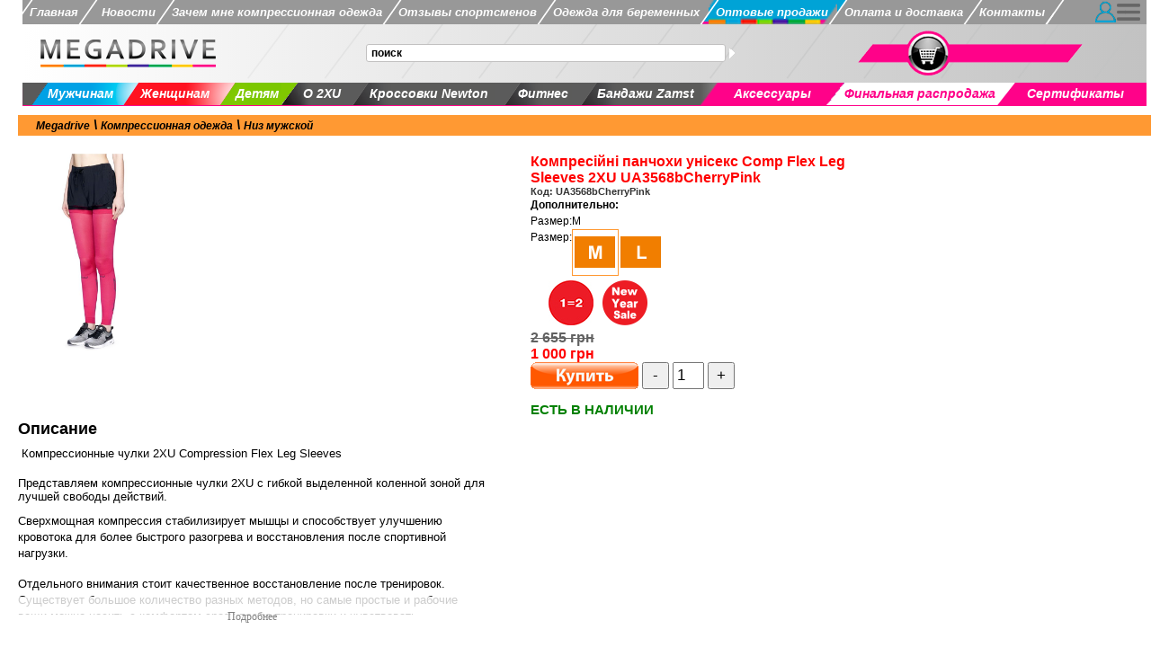

--- FILE ---
content_type: text/html; charset=win-1251
request_url: https://megadrive.com.ua/ru/2xu/ua3568bcherrypink/
body_size: 15204
content:
<!DOCTYPE HTML PUBLIC "-//W3C//DTD HTML 4.01 Transitional//EN">
<html dir="LTR" lang="ru">
<head>
<meta http-equiv="Content-Type" content="text/html; charset=windows-1251">
<meta name="viewport" content="width=device-width">

 
<title>2XU Êîìïðåñ³éí³ ïàí÷îõè óí³ñåêñ Comp Flex Leg Sleeves UA3568bCherryPink | êóïèòü 2XU Êîìïðåñ³éí³ ïàí÷îõè óí³ñåêñ Comp Flex Leg Sleeves UA3568bCherryPink â  Ëüâîâå  Õàðüêîâå Îäåññå Êèåâå Äíåïðîïåòðîâñêå,  îáçîð</title>
<META NAME="description" CONTENT="Megadrive - ó íàñ âû ìîæåòå êóïèòü 2XU Êîìïðåñ³éí³ ïàí÷îõè óí³ñåêñ Comp Flex Leg Sleeves UA3568bCherryPink (2XU  UA3568bCherryPink, 2XU  UA3568bCherryPink) ïî õîðîøåé öåíå, åñòü  ãàðàíòèÿ êà÷åñòâà, èíôîðìàöèÿ î òîâàðå, âèäåî, ôîòî, îòçûâû, çàêàçàòü ñ äîñò">
<META NAME="keywords" CONTENT="2XU, Êîìïðåñ³éí³ ïàí÷îõè óí³ñåêñ Comp Flex Leg Sleeves UA3568bCherryPink,    UA3568bCherryPink,  îòçûâû,  ðåêîìåíäàöèè,  âûáîð, âèäåî,  öåíà‚">


<base href="https://megadrive.com.ua/">
<link rel="stylesheet" type="text/css" href="https://megadrive.com.ua/templates/general/stylesheet-3125.css">
<link rel="stylesheet" type="text/css" href="https://megadrive.com.ua/templates/general/stylesheet2.css">


<script type="text/javascript"> var ver=0,line=0;</script>
<script type="text/javascript" language="javascript1.2">ver=2;</script>
<script type="text/javascript" src="https://megadrive.com.ua/lib/jquery/jquery-1.10.2.js"></script>
<script type="text/javascript" src="https://megadrive.com.ua/lib/js/preview_box.js" ></script>
<script type="text/javascript" src="https://megadrive.com.ua/lib/jquery/jquery.ui.totop.min.js" ></script>
<script type="text/javascript" src="https://megadrive.com.ua/lib/jquery/easing.js" ></script>
<script type="text/javascript" src="https://megadrive.com.ua/lib/images_res/images_res.js"></script>
<script type="text/javascript">hs.graphicsDir = 'https://megadrive.com.ua/lib/images_res/';</script>
<script type="text/javascript" src="https://megadrive.com.ua/lib/jquery/jquery.event.drag-1.5.min.js"></script>
<script type="text/javascript" src="https://megadrive.com.ua/lib/js/main_page.js"></script>
<script src="https://megadrive.com.ua//lib/jquery/ui/1112/jquery-ui.js"></script>
<script type="text/javascript" src="https://megadrive.com.ua/lib/js/jquery.mb.browser.min.js"></script>
<link rel="stylesheet" type="text/css" href="https://megadrive.com.ua/lib/js/ui-lightness/jquery-ui-1.10.4.custom.min.css">
<link href="https://megadrive.com.ua/favicon.ico" rel="shortcut icon">
<link rel="alternate" type="application/rss+xml" title="RSS News" href="https://megadrive.com.ua/rss.xml">

<!-- Global site tag (gtag.js) - Google Analytics -->
<script async src="https://www.googletagmanager.com/gtag/js?id=UA-161529252-1"></script>
<script>
  window.dataLayer = window.dataLayer || [];
  function gtag(){dataLayer.push(arguments);}
  gtag('js', new Date());

  gtag('config', 'UA-161529252-1');
</script>



<script type="text/javascript">
$(document).ready(function() {

var defaults = {
containerID: 'toTop', // fading element id
containerHoverID: 'toTopHover', // fading element hover id
scrollSpeed: 1200,
easingType: 'linear'
};

 
$().UItoTop({ easingType: 'easeOutQuart' });
 
});
</script>
</head>


<body id="body" onkeypress = "pressed(event)">

<div id="wrap">

<div class="wr_content ie_crop_fix">
<table border="0" width="100%" cellspacing="0" cellpadding="0" align="center" >
<!--<script type="text/javascript" src="https://megadrive.com.ua/lib/js/snow.js"></script> //-->
<tr>
	<td class="main" align="center">
		
		<!-- header //-->
		



<div class="mheadm">
		<div class="vbar grad1">
			<div class="mmenu"></div>
			<a class="logo" href="https://megadrive.com.ua/"><img src="https://megadrive.com.ua/templates/general/images/logo.png" border="0" alt="MegaDrive"  title="MegaDrive"></a>			<div id="cont"><a class="login_h2" href="javascript:void(0);"><img src="https://megadrive.com.ua/templates/general/images/login.png" border="0" alt="Login"  title="Login"></a></div>
		</div>
		<div class="smenu grad1">
			<ul>

						<li><a href="https://megadrive.com.ua/">Ãëàâíàÿ</a></li>

			<li><a href=https://megadrive.com.ua/ru/novosti/>&nbsp;&nbsp;Íîâîñòè</a></li><li><a href="https://megadrive.com.ua/ru/zachem-mne-kompressionnaya-odezhda/">Çà÷åì ìíå êîìïðåññèîííàÿ îäåæäà</a></li><li><a href=https://megadrive.com.ua/ru/about/>Îòçûâû ñïîðòñìåíîâ</a></li><li><a href="https://megadrive.com.ua/ru/odezhda-dlya-beremennykh/">Îäåæäà äëÿ áåðåìåííûõ</a></li><li><a href="https://megadrive.com.ua/ru/optovye-prodazhi/">Îïòîâûå ïðîäàæè</a></li><li><a href="https://megadrive.com.ua/ru/oplata-i-dostavka/">Îïëàòà è äîñòàâêà</a></li><li><a href="https://megadrive.com.ua/ru/kontakty/">Êîíòàêòû</a></li>
			</ul>
		</div>

		<div class="clearer"></div>
		<div class="hline"></div>
		<div class="clearer"></div>
		<div class="hbar">
			<a class="pday" href="/final_sale">Ôèíàëüíàÿ ðàñïðîäàæà</a>
			<a class="searb">Íàéòè</a>
			<div class="carta">
				<div class="shopping_cart_box" onClick="window.location='my_cart.php';">
					<table border="0" width="250px" height="50px" cellspacing="0" cellpadding="0" class="cart_head">
						<tr>
							<td width="30%" class="cart_head cart_head_mob ffyr gh1">
							-1							</td>
						</tr>
					</table>
				</div>
				<script type="text/javascript">
					jQuery(".shopping_cart_box").load("ajax_actions.php?action=update_product_ajax&" + fields, {}, function(){});
				</script>
			</div>
			
			<div class="ssf">
				<div class="xfc">x</div>
				<div class="form_search">
					<form name="quick_find" action="https://megadrive.com.ua/advanced_search_result.php" method="get">
						<input type="text" name="keywords" class="quick-text active">
						<input type="image" src="https://megadrive.com.ua/templates/general/languages/russian/images/buttons/qsearch.gif"  alt="Áûñòðûé ïîèñê" title=" Áûñòðûé ïîèñê " class="quick-submit">					</form>
				</div>
			</div>
			<div class="clearer"></div>
		</div>
		<div class="cbar">
			<div class="catr">Êàòàëîã òîâàðîâ</div>
			<div class="clearer"></div>
		</div>
		<div class="catrm">
		<div class="stmen"><a class="om1"  href="javascript:void(0);" >Ìóæ÷èíàì</a><div class="hm1 inner"><div><a class="" href="https://megadrive.com.ua/ru/men_running/" >Áåã</a></div><div><a class="" href="https://megadrive.com.ua/ru/men_triathlon/" >Òðèàòëîí</a></div><div><a class="" href="https://megadrive.com.ua/ru/men_fitness/" >Ôèòíåñ</a></div><div><a class="" href="https://megadrive.com.ua/ru/men_wintersports/" >Çèìíèé ñïîðò</a></div><div><a class="" href="https://megadrive.com.ua/ru/men_casual/" >Casual / Ïîâñåäíåâíûé ñòèëü</a></div><div><a class="" href="https://megadrive.com.ua/ru/men_compression/" >Êîìïðåññèîííàÿ îäåæäà</a><ul id=9 class=top_menu_sub><li class=top_menu_sub><a href="/ru/about-compression/">×òî ýòî òàêîå?</a></li></ul></div><div><a class="" href="https://megadrive.com.ua/ru/men_recovery/" >Îäåæäà äëÿ âîññòàíîâëåíèÿ</a><ul id=7 class=top_menu_sub></ul></div><div><a class="" href="https://megadrive.com.ua/ru/men_krossovki/" >Êðîññîâêè</a></div><div><a class="" href="https://megadrive.com.ua/ru/men_new-products/" >Íîâûå ïîñòóïëåíèÿ</a></div><div><a class="" href="https://megadrive.com.ua/ru/men_verkh/" >Âåðõ</a><ul id=16 class=top_menu_sub></ul></div><div><a class="" href="https://megadrive.com.ua/ru/men_niz/" >Íèç</a><ul id=17 class=top_menu_sub></ul></div></div></div><div class="stmen"><a class="om2"  href="javascript:void(0);" >Æåíùèíàì</a><div class="hm2 inner"><div><a class="" href="https://megadrive.com.ua/ru/women_running/" >Áåã</a></div><div><a class="" href="https://megadrive.com.ua/ru/women_triathlon/" >Òðèàòëîí</a></div><div><a class="" href="https://megadrive.com.ua/ru/women_fitness/" >Ôèòíåñ</a></div><div><a class="" href="https://megadrive.com.ua/ru/women_wintersports/" >Çèìíèé ñïîðò</a></div><div><a class="" href="https://megadrive.com.ua/ru/women_casual/" >Casual / Ïîâñåäíåâíûé ñòèëü</a></div><div><a class="" href="https://megadrive.com.ua/ru/women_compression/" >Êîìïðåññèîííàÿ îäåæäà</a><ul id=9 class=top_menu_sub><li class=top_menu_sub><a href="/ru/about-compression/">×òî ýòî òàêîå?</a></li></ul></div><div><a class="" href="https://megadrive.com.ua/ru/women_recovery/" >Îäåæäà äëÿ âîññòàíîâëåíèÿ</a><ul id=7 class=top_menu_sub></ul></div><div><a class="" href="https://megadrive.com.ua/ru/women_krossovki/" >Êðîññîâêè</a></div><div><a class="" href="https://megadrive.com.ua/ru/women_new-products/" >Íîâûå ïîñòóïëåíèÿ</a></div><div><a class="" href="https://megadrive.com.ua/ru/women_odezhda-dlya-beremennykh/" >Îäåæäà äëÿ áåðåìåííûõ</a></div><div><a class="" href="https://megadrive.com.ua/ru/women_verkh/" >Âåðõ</a><ul id=16 class=top_menu_sub></ul></div><div><a class="" href="https://megadrive.com.ua/ru/women_niz/" >Íèç</a><ul id=17 class=top_menu_sub></ul></div></div></div><div class="stmen"><a class="om3"  href="https://megadrive.com.ua/ru/youth/" >Äåòÿì</a></div><div class="stmen"><a class="om4"  href="https://megadrive.com.ua/ru/2xu-about/" >Î 2XU</a></div><div class="stmen"><a class="om5"  href="https://megadrive.com.ua/ru/krossovki/" >Êðîññîâêè Newton</a></div><div class="stmen"><a class="om6"  href="https://megadrive.com.ua/ru/fitness/" >Ôèòíåñ</a></div><div class="stmen"><a class="om7"  href="https://megadrive.com.ua/ru/orthopedics/" >Áàíäàæè Zamst</a></div><div class="stmen"><a class="om8"  href="https://megadrive.com.ua/ru/aksessuary/" >Àêñåññóàðû</a></div><div class="stmen"><a class="om9"  href="https://megadrive.com.ua/ru/final_sale/" >Ôèíàëüíàÿ ðàñïðîäàæà</a></div>		</div>
		<div class="clearer"></div>
<!-- search //-->
         <!--  <tr>
            <td class="account_box">//-->
				
			<script type="text/javascript" src="https://megadrive.com.ua/lib/jquery/keyboardLayout.js"></script>
			<script type="text/javascript">
				  jQuery(function(){
					jQuery(':password').keyboardLayout();
				  });
			</script>
<div id="account_head2"><form name="loginbox" action="https://megadrive.com.ua/login.php?action=process" method="post"><table border="0" width="100%"  cellspacing="0" cellpadding="2">
                          <tr>
                            <td colspan="2">
                              <table border="0" width="100%"  cellspacing="0" cellpadding="2">
                                <tr>
                                  <td class="main" style="text-align:left; padding-left: 10px; color: #FFFFFF;">E-Mail:</td>
                                  <td class="main" ><input type="text" name="email_address" class="in_text" size="12"></td>
								  <td class="smallText" colspan="2" style="font-style: italic; font-size: 10px;"><a style="font-size: 11px;" href="https://megadrive.com.ua/create_account.php" onclick="show_create_account(); return false;">Ðåãèñòðàöèÿ</a></td>
								  
                                </tr>
								<tr>
                                  <td class="main" style="text-align:left; padding-left: 10px; color: #FFFFFF;">Ïàðîëü:</td>
                                  <td class="main"><input type="password" name="password" class="in_pass" size="12"></td>
								  <td class="smallText" colspan="2" style="font-style: italic; font-size: 10px;"><a style="font-size: 11px;" href="https://megadrive.com.ua/password_forgotten.php">Çàáûëè ïàðîëü</a></td>
                                </tr>
                              </table>
                            </td>
                          </tr>
                          <tr>
<td class="small-gray" style="text-align:left; padding-left: 10px; color: #FFFFFF;"><font size="-2"><input type="checkbox" name="remember_me" value="on">&nbsp;Çàïîìíèòü ìåíÿ</font></td>                                              
                            <td align="right" style="padding-right: 20px;"><input type="image" src="https://megadrive.com.ua/templates/general/languages/russian/images/buttons/button_login.png"  alt="Âîéòè" title=" Âîéòè "></td>                  
                          </tr>
                          <tr>
                            
                          </tr>                                                           
                        </table></form></div>	           <!--  </td>
          </tr>
search_eof //-->


</div>
 
<table border="0" cellspacing="0" cellpadding="0" class="header w1250 h90">

<tr class="dnone"><td colspan="2" >
<div id="cont" class="tmenu">
<ul>

<li><a href="https://megadrive.com.ua/">Ãëàâíàÿ</a></li>

<li><a href=https://megadrive.com.ua/ru/novosti/>&nbsp;&nbsp;Íîâîñòè</a></li><li><a href="https://megadrive.com.ua/ru/zachem-mne-kompressionnaya-odezhda/">Çà÷åì ìíå êîìïðåññèîííàÿ îäåæäà</a></li><li><a href=https://megadrive.com.ua/ru/about/>Îòçûâû ñïîðòñìåíîâ</a></li><li><a href="https://megadrive.com.ua/ru/odezhda-dlya-beremennykh/">Îäåæäà äëÿ áåðåìåííûõ</a></li><li><a href="https://megadrive.com.ua/ru/optovye-prodazhi/">Îïòîâûå ïðîäàæè</a></li><li><a href="https://megadrive.com.ua/ru/oplata-i-dostavka/">Îïëàòà è äîñòàâêà</a></li><li><a href="https://megadrive.com.ua/ru/kontakty/">Êîíòàêòû</a></li>


</ul>
</div>
</td>
		<td>
		<div id="cont"><a class="login_h" href="javascript:void(0);"><img src="https://megadrive.com.ua/templates/general/images/login.png" border="0" alt="Login"  title="Login"></a></div>		
		<!-- search //-->
         <!--  <tr>
            <td class="account_box">//-->
				
			<script type="text/javascript" src="https://megadrive.com.ua/lib/jquery/keyboardLayout.js"></script>
			<script type="text/javascript">
				  jQuery(function(){
					jQuery(':password').keyboardLayout();
				  });
			</script>
<div id="account_head" class="account_head"><form name="loginbox" action="https://megadrive.com.ua/login.php?action=process" method="post"><table border="0" width="100%"  cellspacing="0" cellpadding="2">
                          <tr>
                            <td colspan="2">
                              <table border="0" width="100%"  cellspacing="0" cellpadding="2">
                                <tr>
                                  <td class="main" style="text-align:left; padding-left: 10px; color: #FFFFFF;">E-Mail:</td>
                                  <td class="main" ><input type="text" name="email_address" class="in_text" size="12"></td>
								  <td class="smallText" colspan="2" style="font-style: italic; font-size: 10px;"><a style="font-size: 11px;" href="https://megadrive.com.ua/create_account.php" onclick="show_create_account(); return false;">Ðåãèñòðàöèÿ</a></td>
								  
                                </tr>
								<tr>
                                  <td class="main" style="text-align:left; padding-left: 10px; color: #FFFFFF;">Ïàðîëü:</td>
                                  <td class="main"><input type="password" name="password" class="in_pass" size="12"></td>
								  <td class="smallText" colspan="2" style="font-style: italic; font-size: 10px;"><a style="font-size: 11px;" href="https://megadrive.com.ua/password_forgotten.php">Çàáûëè ïàðîëü</a></td>
                                </tr>
                              </table>
                            </td>
                          </tr>
                          <tr>
<td class="small-gray" style="text-align:left; padding-left: 10px; color: #FFFFFF;"><font size="-2"><input type="checkbox" name="remember_me" value="on">&nbsp;Çàïîìíèòü ìåíÿ</font></td>                                              
                            <td align="right" style="padding-right: 20px;"><input type="image" src="https://megadrive.com.ua/templates/general/languages/russian/images/buttons/button_login.png"  alt="Âîéòè" title=" Âîéòè "></td>                  
                          </tr>
                          <tr>
                            
                          </tr>                                                           
                        </table></form></div>	           <!--  </td>
          </tr>
search_eof //-->
		</td>

</tr>		

<tr>
	<td class="tdl">
<a class="logo" href="https://megadrive.com.ua/"><img src="https://megadrive.com.ua/templates/general/images/logo.png" border="0" alt="MegaDrive"  title="MegaDrive"></a>	</td>
	<td class="tdw"><center>
<table border="0" width="100%" height="65px" cellspacing="0" cellpadding="0" >


<tr><td width="70%" align="center">
			<form name="quick_find" action="https://megadrive.com.ua/advanced_search_result.php" method="get"><div class="form_search"><input type="text" name="keywords" class="quick-text" id="keywords" onfocus="HelperOnFocus(this)" onblur="setTimeout('HelperOnBlur()',200);" onkeyup="HelperOnChange(this)">&nbsp;<input type="image" src="https://megadrive.com.ua/templates/general/languages/russian/images/buttons/qsearch.gif"  alt="Áûñòðûé ïîèñê" title=" Áûñòðûé ïîèñê " class="quick-submit"></div></form>			<div class="form_search"  id="search_helper"></div>
			
			<script language="javascript" type="text/javascript">
			
			 function get_helper(parameters){
			 	
			 //   var update_id = $('search_helper');    
			    var url = 'https://megadrive.com.ua/ajax_search_helper.php?'+parameters;    
			    //new Ajax(url, {method: 'get', update: update_id}).request();
			 //   new Ajax.Updater('search_helper', url, {method: 'get'});	
				
				jQuery("#search_helper").load(url, {}, {});
			 }
			 
			 HelperSetValue('');
  
			</script>
	</td>
	
	<td width="30%" align="center"><!-- shopping_cart //-->
          
				<div id="shopping_cart_box">
<img src="https://megadrive.com.ua/images/cart_empty_head.png" border="0" alt="Êîðçèíà ïóñòà"  title="Êîðçèíà ïóñòà" width="250" height="50" style="padding-top:0px;">
<script type="text/javascript">
	function deleteProduct_main_(pi_id) {
	
		jQuery("#pi_"+pi_id).val('0');
		var fields = jQuery("#cart_quantity_ajax").serialize();
		
  	jQuery("#shopping_cart_box").load("ajax_actions.php?action=update_product_ajax&" + fields, {}, function(){});	
	}
	var re=0;
  $( ".cart_head_mob" ).html(re);
</script>

<script type="text/javascript">
	function updateProduct() {
		var fields = jQuery("#cart_quantity_ajax").serialize();
		alert(fields);
		if ( 'index.php' == 'checkout_shipping.php' && jQuery('#express').is(':checked') ) fields += '&express=1';

		jQuery("#shopping_cart_box").load("ajax_actions.php?action=update_product_ajax&"+fields, {}, function(){
			jQuery("#shopping_cart_main").load("ajax_actions.php?action=update_product_ajax&action_new=update_product_ajax_main", {}, function(){});
			});			
	}	
	jQuery("#shopping_cart_box").load("ajax_actions.php?action=update_product_ajax&"+fields, {}, function(){});
</script>
			</div>
	           
<!-- shopping_cart_eof //-->
</td>
</tr>

	</table>
</center>
	</td>
	</tr>
			

</table>

<div class="top_menu">
	<table border="0" height="25px" width="98%" cellspacing="0" cellpadding="0" class="sports-had">
		<tr><td><div class="undrop-had" style="float:left; width:3px; height:25px;"><img src="/images/pixel.png"></div></td>
		<td align="center" class="sports-had triangle" id="men"><a  href="javascript:void(0);" >Ìóæ÷èíàì</a> </td><td align="center" class="sports-had triangle" id="women"><a  href="javascript:void(0);" >Æåíùèíàì</a> </td><td align="center" class="sports-had" id="youth"><a  href="https://megadrive.com.ua/ru/youth/" >Äåòÿì</a> </td><td align="center" class="sports-had sports-had-c" id="2xu-about"><a  href="https://megadrive.com.ua/ru/2xu-about/" >Î 2XU</a> </td><td align="center" class="sports-had sports-had-b" id="krossovki"><a  href="https://megadrive.com.ua/ru/krossovki/" >Êðîññîâêè Newton</a> </td><td align="center" class="sports-had sports-had-b" id="fitness"><a  href="https://megadrive.com.ua/ru/fitness/" >Ôèòíåñ</a> </td><td align="center" class="sports-had sports-had-b" id="orthopedics"><a  href="https://megadrive.com.ua/ru/orthopedics/" >Áàíäàæè Zamst</a> </td><td align="center" class="sports-had-days" id="aksessuary"><a  href="https://megadrive.com.ua/ru/aksessuary/" >Àêñåññóàðû</a> </td><td align="center" class="sports-had-sale" id="final_sale"><a  href="https://megadrive.com.ua/ru/final_sale/" >Ôèíàëüíàÿ ðàñïðîäàæà</a> </td><td align="right" class="gift"><a href="https://megadrive.com.ua/ru/gift/">Ñåðòèôèêàòû</a></td>
		</tr>
	</table>
</div>
<table border="0" cellspacing="0" cellpadding="0" class="dropdawn-had w1250">
	<tr class=drop_men><td align="center" class="dropdawn-had" ><div style="float:left; clear:left;" class="top_menu_sub_sm"><a  class="top_menu_sub_top_sm" href="https://megadrive.com.ua/ru/men_running/" >Áåã</a></div><div style="float:left; clear:left;" class="top_menu_sub_sm"><a  class="top_menu_sub_top_sm" href="https://megadrive.com.ua/ru/men_triathlon/" >Òðèàòëîí</a></div><div style="float:left; clear:left;" class="top_menu_sub_sm"><a  class="top_menu_sub_top_sm" href="https://megadrive.com.ua/ru/men_fitness/" >Ôèòíåñ</a></div><div style="float:left; clear:left;" class="top_menu_sub_sm"><a  class="top_menu_sub_top_sm" href="https://megadrive.com.ua/ru/men_wintersports/" >Çèìíèé ñïîðò</a></div><div style="float:left; clear:left;" class="top_menu_sub_sm"><a  class="top_menu_sub_top_sm" href="https://megadrive.com.ua/ru/men_casual/" >Casual / Ïîâñåäíåâíûé ñòèëü</a></div><div style="float:left; clear:left;" class="top_menu_sub"><a  class="top_menu_sub_top" href="https://megadrive.com.ua/ru/men_compression/" >Êîìïðåññèîííàÿ îäåæäà</a><ul id=9 class=top_menu_sub><li class=top_menu_sub><a href="/ru/about-compression/">×òî ýòî òàêîå?</a></li></ul></div><div style="float:left; clear:left;" class="top_menu_sub"><a  class="top_menu_sub_top" href="https://megadrive.com.ua/ru/men_recovery/" >Îäåæäà äëÿ âîññòàíîâëåíèÿ</a><ul id=7 class=top_menu_sub></ul></div><div style="padding-left:300px; padding-top:5px; text-transform:uppercase;" class="top_menu_sub_sm"><a  class="top_menu_sub_top_sm" href="https://megadrive.com.ua/ru/men_krossovki/" >Êðîññîâêè</a></div><div style="padding-left:300px; padding-top:5px; text-transform:uppercase;" class="top_menu_sub_sm"><a  class="top_menu_sub_top_sm" href="https://megadrive.com.ua/ru/men_new-products/" >Íîâûå ïîñòóïëåíèÿ</a></div><div style="padding-left:300px; " class="top_menu_sub"><a  class="top_menu_sub_top" href="https://megadrive.com.ua/ru/men_niz/" >Íèç</a><ul id=17 class=top_menu_sub></ul></div><div style="padding-left:300px; " class="top_menu_sub"><a  class="top_menu_sub_top" href="https://megadrive.com.ua/ru/men_verkh/" >Âåðõ</a><ul id=16 class=top_menu_sub></ul></div></td></tr><tr class=drop_women><td align="center" class="dropdawn-had" ><div style="float:left; clear:left;" class="top_menu_sub_sm"><a  class="top_menu_sub_top_sm" href="https://megadrive.com.ua/ru/women_running/" >Áåã</a></div><div style="float:left; clear:left;" class="top_menu_sub_sm"><a  class="top_menu_sub_top_sm" href="https://megadrive.com.ua/ru/women_triathlon/" >Òðèàòëîí</a></div><div style="float:left; clear:left;" class="top_menu_sub_sm"><a  class="top_menu_sub_top_sm" href="https://megadrive.com.ua/ru/women_fitness/" >Ôèòíåñ</a></div><div style="float:left; clear:left;" class="top_menu_sub_sm"><a  class="top_menu_sub_top_sm" href="https://megadrive.com.ua/ru/women_wintersports/" >Çèìíèé ñïîðò</a></div><div style="float:left; clear:left;" class="top_menu_sub_sm"><a  class="top_menu_sub_top_sm" href="https://megadrive.com.ua/ru/women_casual/" >Casual / Ïîâñåäíåâíûé ñòèëü</a></div><div style="float:left; clear:left;" class="top_menu_sub"><a  class="top_menu_sub_top" href="https://megadrive.com.ua/ru/women_compression/" >Êîìïðåññèîííàÿ îäåæäà</a><ul id=9 class=top_menu_sub><li class=top_menu_sub><a href="/ru/about-compression/">×òî ýòî òàêîå?</a></li></ul></div><div style="float:left; clear:left;" class="top_menu_sub"><a  class="top_menu_sub_top" href="https://megadrive.com.ua/ru/women_recovery/" >Îäåæäà äëÿ âîññòàíîâëåíèÿ</a><ul id=7 class=top_menu_sub></ul></div><div style="padding-left:300px; padding-top:5px; text-transform:uppercase;" class="top_menu_sub_sm"><a  class="top_menu_sub_top_sm" href="https://megadrive.com.ua/ru/women_krossovki/" >Êðîññîâêè</a></div><div style="padding-left:300px; padding-top:5px; text-transform:uppercase;" class="top_menu_sub_sm"><a  class="top_menu_sub_top_sm" href="https://megadrive.com.ua/ru/women_new-products/" >Íîâûå ïîñòóïëåíèÿ</a></div><div style="padding-left:300px; padding-top:5px; padding-bottom:27px; text-transform:uppercase;" class="top_menu_sub_sm"><a  class="top_menu_sub_top_sm" href="https://megadrive.com.ua/ru/women_odezhda-dlya-beremennykh/" >Îäåæäà äëÿ áåðåìåííûõ</a></div><div style="padding-left:300px; " class="top_menu_sub"><a  class="top_menu_sub_top" href="https://megadrive.com.ua/ru/women_niz/" >Íèç</a><ul id=17 class=top_menu_sub></ul></div><div style="padding-left:300px; " class="top_menu_sub"><a  class="top_menu_sub_top" href="https://megadrive.com.ua/ru/women_verkh/" >Âåðõ</a><ul id=16 class=top_menu_sub></ul></div></td></tr></table>
	
	<script type='text/javascript' src='/lib/contact/js/jquery.simplemodal.js'></script>
<script type='text/javascript' src='/lib/contact/js/contact.js'></script>
<script type="text/javascript">
$(function(){

$('.btn').toggle(
function (){
$('.block50').css({'height':'auto'});
$(this).val('Cêðûòü');

 },
function (){
$('.block50').css({'height':'200px'});
$(this).val('Ïîäðîáíåå');

				  
						  
});
});
</script>

<script type="text/javascript">
function show_menu_men(){
$('.drop_men').css({'display':'inline'});
$('.drop_women').css({'display':'none'});
}

function hide_menu_men(){
$('.drop_men').css({'display':'none'});
}

function show_menu_women(){
$('.drop_women').css({'display':'inline'});
$('.drop_men').css({'display':'none'});
}

function hide_menu_women(){
$('.drop_women').css({'display':'none'});
}

	$(document).ready(function(){

	$('#men').mouseover(show_menu_men);
	$('.drop_men').mouseleave(hide_menu_men);
	$('.header').mouseover(hide_menu_men);
	$('#cycling').mouseover(hide_menu_men);
	$('.undrop-had').mouseover(hide_menu_men);
	
	
	$('#women').mouseover(show_menu_women);
	$('.drop_women').mouseleave(hide_menu_women);
	$('.header').mouseover(hide_menu_women);
	$('#youth').mouseover(hide_menu_women);
	
	
	
	});

</script>

<script type="text/javascript">
$(function(){
	$('.login_h').click(function () {
      $('.account_head').fadeToggle('800');
    });
	$('.login_h2').click(function () {
      $('#account_head2').fadeToggle('800');
    });
	$('.mmenu').click(function () {
      $('.smenu').fadeToggle('800');
    });
	$('.searb').click(function () {
      $('.ssf').fadeToggle('800');
    });
	$('.xfc').click(function () {
      $('.ssf').fadeToggle('800');
    });	
	$('.catr').click(function () {
      $('.catrm').fadeToggle('800');
    });
	$('.om1').click(function () {
      $('.hm1').fadeToggle('800');
    });
	$('.om2').click(function () {
      $('.hm2').fadeToggle('800');
    });
});
</script>		<!-- header_eof //-->
		<!-- body //-->
		
	</td>
	
</tr>

<tr>
	<td class="main" align="center">
	
		<table border="0" width="100%" cellspacing="0" cellpadding="0" style="z-index:0; ">
		<tr>
					<!-- content //-->
			<td width="100%" valign="top">
				<table width="100%" style="vertical-align:top" border="0">
				<tr>
					<td width="100%" valign="top" class="content">

					<center>
					<script type="text/javascript">$(document).ready(function() {$('#pi-tabs-div').tabs(); });</script>
<div id="fb-root"></div>
<script>(function(d, s, id) {
  var js, fjs = d.getElementsByTagName(s)[0];
  if (d.getElementById(id)) return;
  js = d.createElement(s); js.id = id;
  js.src = "//connect.facebook.net/ru_RU/sdk.js#xfbml=1&version=v2.4";
  fjs.parentNode.insertBefore(js, fjs);
}(document, 'script', 'facebook-jssdk'));</script>
<script type="text/javascript">
 $(document).ready(function() { 
	  
var colors=$('input[name="id[][2]"]:checked').val();

var qnt=$('#qnt').text();
//alert(qnt);	  
$('#nm_' +colors).show();

var color = $('#im2_' +colors).attr("name");

var arr = color.split(' ');
if (qnt == 'åñòü â íàëè÷èè') {
$('input[name="id[][1]"]:checked').removeAttr("checked");
  $('#atr_1_' +arr[0]).prop("checked","checked"); }
  $('img[id^=im1_]').css({opacity: "0.1"});
for(var i=0;i<arr.length;i++){
//alert(arr[i]);
	$('#im1_' +arr[i]).css({opacity: "1"});
}
$('#im1_'+$('input[name="id[][1]"]:checked').val()).css({
            border: "1px solid #FF9933"});
	$('#im2_'+$('input[name="id[][2]"]:checked').val()).css({
            border: "1px solid #FF9933"});
})
 
	$(document).ready(function (){ 
	var col=$('input[name="id[][1]"]:checked').val(); 
$('#nm_' +col).show();
$('#c_' +col).show();

})
	  
	  </script>
<script type="text/javascript">
	function addProduct(products_id, group_id) {
	var id = $('#atributes').serialize();
	var qnt_tt=$('#qnt_univer').val();
var ids=id+'&products_id='+products_id+'&qnt_tt='+qnt_tt;
	
		jQuery("#shopping_cart_box").load("ajax_actions.php?action=add_product_ajax", ids, function(){});		
		jQuery.add2cart("img_" + products_id + '_' + group_id, "shopping_cart_box", function(){
			shadow.remove();
		});
	
	}
	
</script>
<script type="text/javascript">
   function changeStyleDiv(im_id, str_id){
        $('[id^="'+str_id+'"]').css({
            border: "0px "
        });
		
		
    }
</script>
<script type="text/javascript" src="/lib/js/jquery.jqzoom-core.js"></script>
<script type="text/javascript">
            $(document).ready(function() {
	$('.jqzoom').jqzoom({
            zoomType: 'standard',
			zoomWidth: 500,  
            zoomHeight: 500,
			xOffset:230,
            lens:true,
            preloadImages: false,
            alwaysOn:false
			
        });
	
});
        </script>

<!-- body_text //-->

	
   
<script language="javascript"><!--
var form = "";
var submitted = false;
var error = false;
var error_message = "";

function check_input(field_name, field_size, message) {
  if (form.elements[field_name] && (form.elements[field_name].type != "hidden")) {
    var field_value = form.elements[field_name].value;

    if (field_value == '' || field_value.length < field_size) {
      error_message = error_message + "* " + message + "\n";
      error = true;
    }
  }
}

function check_radio(field_name, message) {
  var isChecked = false;

  if (form.elements[field_name] && (form.elements[field_name].type != "hidden")) {
    var radio = form.elements[field_name];

    for (var i=0; i<radio.length; i++) {
      if (radio[i].checked == true) {
        isChecked = true;
        break;
      }
    }

    if (isChecked == false) {
      error_message = error_message + "* " + message + "\n";
      error = true;
    }
  }
}

function check_select(field_name, field_default, message) {
  if (form.elements[field_name] && (form.elements[field_name].type != "hidden")) {
    var field_value = form.elements[field_name].value;

    if (field_value == field_default) {
      error_message = error_message + "* " + message + "\n";
      error = true;
    }
  }
}

function check_password(field_name_1, field_name_2, field_size, message_1, message_2) {
  if (form.elements[field_name_1] && (form.elements[field_name_1].type != "hidden")) {
    var password = form.elements[field_name_1].value;
    var confirmation = form.elements[field_name_2].value;

    if (password == '' || password.length < field_size) {
      error_message = error_message + "* " + message_1 + "\n";
      error = true;
    } else if (password != confirmation) {
      error_message = error_message + "* " + message_2 + "\n";
      error = true;
    }
  }
}

function check_password_new(field_name_1, field_name_2, field_name_3, field_size, message_1, message_2, message_3) {
  if (form.elements[field_name_1] && (form.elements[field_name_1].type != "hidden")) {
    var password_current = form.elements[field_name_1].value;
    var password_new = form.elements[field_name_2].value;
    var password_confirmation = form.elements[field_name_3].value;

    if (password_current == '' || password_current.length < field_size) {
      error_message = error_message + "* " + message_1 + "\n";
      error = true;
    } else if (password_new == '' || password_new.length < field_size) {
      error_message = error_message + "* " + message_2 + "\n";
      error = true;
    } else if (password_new != password_confirmation) {
      error_message = error_message + "* " + message_3 + "\n";
      error = true;
    }
  }
}

function check_product_request_form(form_name)
{
  error = false;
  form = form_name;
  error_message = "Îøèáêè ïðè çàïîëíåíèè ôîðìû!\n\nÈñïðàâüòå ïîæàëóéñòà:\n\n";
  
   check_input("customers_firstname", 2, "íå ìåíåå 2 ñèìâîëîâ");
   check_input("customers_lastname", 2, "íå ìåíåå 2 ñèìâîëîâ");
   check_input("customers_email_address", 6, "íå ìåíåå 6 ñèìâîëîâ");
   
  if (error == true) {
    alert(error_message);
    return false;
  } else {    
    return true;
  }

}

function check_form(form_name) {
  if (submitted == true) {
    alert("Ýòà ôîðìà óæå çàïîëíåíà. Íàæèìàéòå Ok.");
    return false;
  }

  error = false;
  form = form_name;
  error_message = "Îøèáêè ïðè çàïîëíåíèè ôîðìû!\n\nÈñïðàâüòå ïîæàëóéñòà:\n\n";


  check_input("firstname", 2, "íå ìåíåå 2 ñèìâîëîâ");
  check_input("lastname", 2, "íå ìåíåå 2 ñèìâîëîâ");


  check_input("email_address", 6, "íå ìåíåå 6 ñèìâîëîâ");
  check_input("street_address", 5, "íå ìåíåå 5 ñèìâîëîâ");
  check_input("postcode", 4, "íå ìåíåå 4 ñèìâîëîâ");
  check_input("city", 3, "íå ìåíåå 3 ñèìâîëîâ");


  check_select("country", "", "Âûáåðèòå ñòðàíó.");

  check_input("telephone", 8, "+38 (0xx) xxx-xx-xx");

  check_password("password", "confirmation", 6, "íå ìåíåå 6 ñèìâîëîâ", "ïîäòâåðäèòå ïàðîëü");
  check_password_new("password_current", "password_new", "password_confirmation", 6, "íå ìåíåå 6 ñèìâîëîâ", "ïàðîëü íå ìåíåå 6 ñèìâîëîâ", "ïîäòâåðäèòå ïàðîëü");

  if (error == true) {
    alert(error_message);
    return false;
  } else {
    submitted = true;
    return true;
  }
}
//--></script>

<table border="0" width="100%" cellspacing="0" cellpadding="0" class="">
      <tr>
        <td><table border="0" width="100%" cellspacing="0" cellpadding="0">
			 <tr class="heading_table_box">
			   <td class="heading_table_box" valign="middle">
			   <a href="https://megadrive.com.ua">Megadrive</a> \ <a href="https://megadrive.com.ua/ru/men_compression/">Êîìïðåññèîííàÿ îäåæäà</a> \ <a href="https://megadrive.com.ua/ru/men_niz-muzhskoj/">Íèç ìóæñêîé</a>			   </td>
		   </tr>
		   <tr>
			<td><img src="https://megadrive.com.ua/templates/general/images/pixel_trans.gif" border="0" alt=""  title="" width="100%" height="10"></td>
		  </tr>
			<tr>
				<td class="main pi_manufacturers">
				  </td>
          </tr>
        </table></td>
      </tr>      
      <tr>
        <td><img src="https://megadrive.com.ua/templates/general/images/pixel_trans.gif" border="0" alt=""  title="" width="100%" height="10"></td>
      </tr>
      <tr>
        <td class="main main1">
			<h1 class="ntitle">Êîìïðåñ³éí³ ïàí÷îõè óí³ñåêñ Comp Flex Leg Sleeves 2XU UA3568bCherryPink<br></h1>
			<p class="ncode" style="font-size:16px; font-family:Verdana, sans-serif; color:#FF0000;"><span class="smallText" style="color:#333333;">Êîä:&nbsp;UA3568bCherryPink</span></p>
          <div style="max-width:100vw;">
          <!-- <table border="0" cellspacing="0" cellpadding="0" width="99%"> -->
            <!-- <tr> -->
              <!-- <td valign="top"> -->
              <div class="ppic">
                <table border="0" cellspacing="0" cellpadding="2" width="290px">
                  <tr>
                    <a style="display:block; padding:0 55px 0 0; color:gray; text-decoration: none; " id="product_image_link" href="https://megadrive.com.ua/images/products/original/product-id-6817.jpg" class="jqzoom" onclick="return hs.expand(this)"><div id="product_image_main"><img src="https://megadrive.com.ua/images/products/original/product-id-6817.jpg" border="0" alt="Êîìïðåñ³éí³ ïàí÷îõè óí³ñåêñ Comp Flex Leg Sleeves 2XU UA3568bCherryPink"  title="Êîìïðåñ³éí³ ïàí÷îõè óí³ñåêñ Comp Flex Leg Sleeves 2XU UA3568bCherryPink" width="225" height="225" hspace="5" vspace="5" id="img_6817_1" ></div></a></td></tr>				
            
                    <!--Start extra images module-->
                    		              <tr>
              			<td align="center">
              				<table border="0" cellspacing="10" cellpadding="2">
              					<tr>
                          <td align="center" class="smallText" style="cursor:pointer;">
                                                      </td>              
                          <td align="center" class="smallText" style="cursor:pointer;">
                                                      </td>              
                          <td align="center" class="smallText" style="cursor:pointer;">
                                                      </td>              
			                    <td align="center" class="smallText" style="cursor:pointer;">
                                                      </td> 
                          <td align="center" class="smallText" style="cursor:pointer;">
                                                      </td>							  
                          <!--End extra images module-->
						  <tr>
						 						  <td align="center" class="smallText" style="cursor:pointer;">
                                                      </td>	
						 						  <td align="center" class="smallText" style="cursor:pointer;">
                                                      </td>	
						 						  <td align="center" class="smallText" style="cursor:pointer;">
                                                      </td>	
						 						  <td align="center" class="smallText" style="cursor:pointer;">
                                                      </td>	
						 						  <td align="center" class="smallText" style="cursor:pointer;">
                                                      </td>	
						 						  </tr>
                        </tr>
                      </table>
                    </td>		
                  </tr>
                </table>
              <!-- </td> -->
              <!-- <td width="350px" valign="top"> -->
              </div>
              <div style="display:inline-block; float:left;" class="w350">
		            <table border="0" cellspacing="0" cellpadding="2" >
                  <tr>
                    <td class="pageHeadingName dnone" valign="top" style="background:none;"><h1 style="font-size:16px; font-family:Verdana, sans-serif; color:#FF0000;">Êîìïðåñ³éí³ ïàí÷îõè óí³ñåêñ Comp Flex Leg Sleeves 2XU UA3568bCherryPink<br></h1>
                    </td>
                  </tr>
                  <tr>
                    <td class="pageHeadingName dnone" valign="top" ><h1 style="font-size:16px; font-family:Verdana, sans-serif; color:#FF0000;"><span class="smallText" style="color:#333333;">Êîä:&nbsp;UA3568bCherryPink</span></h1></td>				
                  </tr>
                                  </table>
                <FORM id="atributes" method ="post">
                      <table border="0" cellspacing="0" cellpadding="2">
                        <tr>
                          <td class="main" colspan="2">
                            <table border="0" width="100%" cellspacing="0" cellpadding="0">
                              <tr>
                                <td class="main"><b>Äîïîëíèòåëüíî:</b></td>
                                <td class="inputRequirement" align="right"></td>
                              </tr>
                            </table>
                          </td>
                        </tr>
                        <tr>
                                          <td class="main"  valign="top">Ðàçìåð:</td>
                                          <td class="main"><table border="0" cellspacing="0" cellpadding="0"><tr><td style="display:none;"><input type="radio" name="id[][2]" value="5" CHECKED id="atr_2_5"></td><td class="main"> <div id='nm_5' style="display:none;"> M </div></td><td style="display:none;"><input type="radio" name="id[][2]" value="45" id="atr_2_45"></td><td class="main"> <div id='nm_45' style="display:none;"> L </div></td></tr></table></td>
                                        </tr><tr>
                                    <td class="main"  valign="top">Ðàçìåð:</td>
                                    <td class="main"><table border="0" cellspacing="0" cellpadding="2"><tr><td colspan="2"><a href="javascript: set_attributes_value('atr_2_5', 5,'radiobox','')" onclick="changeStyleDiv('im2_5','im2')"><img src="https://megadrive.com.ua/images/options_photos/small/6817-photo_preview-id-5.png" border="0" alt="M"  title="M" width="50" height="50" name="" hspace="5" vspace="5" id = im2_5 style=" border: 0px solid #D3D3D5; "></a></td><td class="main"> </td><td colspan="2"><a href="javascript: set_attributes_value('atr_2_45', 45,'radiobox','')" onclick="changeStyleDiv('im2_45','im2')"><img src="https://megadrive.com.ua/images/options_photos/small/6817-photo_preview-id-45.png" border="0" alt="L"  title="L" width="50" height="50" name="" hspace="5" vspace="5" id = im2_45 style=" border: 0px solid #D3D3D5; "></a></td><td class="main"> </td></tr></table></td>
                        </tr>                </table>
              </FORM>
                            <table border="0" cellpadding="0" cellspacing="0">
                <tr>
                  <td>
                		<div class="super">
                          <div style="font-size:12px; padding-left:5px;"></div>
                  </td>
                </tr>
              </table>
              <noindex><table width="100%" border="0"><tr><td style="padding-left:15px"><div style="width:50px; margin:5px; display:block; float:left;" data-title="Êóïóéòó îäíó îäèíèöþ òîâàðó, à äðóãó îäèíèöþ òîâàðó îòðèìàéòå â ïîäàðóíîê!" class="fly"><table><tr><td class="main"><a rel="nofollow" href="" target="_blank"><img src="https://megadrive.com.ua/images/products_links/link-id-79.jpg" border="0" alt=""  title=""></a></td></tr></table></div><div style="width:50px; margin:5px; display:block; float:left;" data-title="Àêö³éíà ïðîïîçèö³ÿ! Íîâîð³÷íèé òà ð³çäâÿíèé ðîçïðîäàæ." class="fly"><table><tr><td class="main"><a rel="nofollow" href="" target="_blank"><img src="https://megadrive.com.ua/images/products_links/link-id-43.png" border="0" alt=""  title=""></a></td></tr></table></div></td></tr></table></noindex>		          <table border="0" cellspacing="0" cellpadding="2"  width="350" >
                <tr>
                                    <td class="productSpecialPrice" width="100" align="left" style="font-size: 17px; " valign="top"><span class="productSpecialPrice" style="font-size:16px; text-decoration:line-through; color:#616161;">2 655 ãðí</span><br> <span class="productSpecialPrice">1 000 ãðí</span>                  </td>
                                </tr>
  				
                <tr>
            			<td class="productNewPrice" align="left"  valign="top">
            				<input type="hidden" name="products_id" value="6817"><a href="javascript:addProduct(6817, 1)"><img src="https://megadrive.com.ua/templates/general/languages/russian/images/buttons/button_buy_now.gif" border="0" alt="Êóïèòü ñåé÷àñ"  title="Êóïèòü ñåé÷àñ"></a> <span class="increase"><button id="decr">-</button> <input type="text" name="qnt" id ="qnt_univer" value="1" min="1" readonly> <button id="incr">+</button></span></td>
			          </tr>
  				  
                <tr>
				
                  <td align="left"  style="padding-top:10px; color:silver;">
                    <span id="qnt" style="color:green; text-transform:uppercase; font-weight:bold; ">åñòü â íàëè÷èè</span>	
                  </td>
                </tr>
			        </table>
<script type="text/javascript">
		var inp=$('#qnt_univer');
					
					$('#decr').click(function(){
				if ((inp.val())>1){
					inp.val(parseInt(inp.val())-1); }
					});
					$('#incr').click(function(){
					inp.val(parseInt(inp.val())+1); 
					});
					</script>
<script languages="javascript">

  function set_attributes_value(element_id, element_value, element_type, color){
    //debugger;
$('[id^=im]').css({
            border: "0px "
        });
	arr = color.split(' ');
  
  $('[id^=nm_]').hide();
  $('[id^=c_]').hide();
       
  if(color.length>0){
  $('img[id^=im1_]').css({opacity: "0.1"});
  $('input[name="id[][1]"]:checked').removeAttr("checked");
  $('#atr_1_' +arr[0]).prop("checked","checked");
  }
  
     if(element_type=='pulldown'){
       document.getElementById(element_id).value = element_value;
     }
     
     if(element_type=='radiobox'){
       document.getElementById(element_id).checked=true;
	   
     } 
     
     if(element_type=='checkbox'){
       if(document.getElementById(element_id).checked){
         document.getElementById(element_id).checked=false;
       }else{
         document.getElementById(element_id).checked=true;
       }       
     }
  
  $('#nm_' +$('input[name="id[][1]"]:checked').val()).show();
  $('#nm_' +$('input[name="id[][2]"]:checked').val()).show();
  $('#c_' +$('input[name="id[][1]"]:checked').val()).show();
  
  for(var i=0;i<arr.length;i++){
	//alert(arr[i]); 
	$('#im1_' +arr[i]).css({opacity: "1"});
}

  $('#im1_'+$('input[name="id[][1]"]:checked').val()).css({
            border: "1px solid #FF9933"});
	$('#im2_'+$('input[name="id[][2]"]:checked').val()).css({
            border: "1px solid #FF9933"});
	var colors=$('input[name="id[][2]"]:checked').val();		
	var qnt_color=$('input[name="id[][1]"]:checked').val();
	var color_name = $('#im2_' +colors).attr("name");
	 arr_color = color_name.split(' ');
	//alert($.inArray(qnt_color, arr_color));
	if (qnt_color >0) { 
	if ($.inArray(qnt_color, arr_color) <0 ) {$('#qnt').text('Íåò â íàëè÷èè').css({color:"gray"});} else {$('#qnt').text('Åñòü â íàëè÷èè').css({color:"green"});}
}}

  function check_mandatory_attributes(){

  var mandatory_id_array = new Object();
  var count_id = 0;
      
      
   if(count_id>0){
    var mandatory_error_array = new Object();  
    var count_error = 0;
    for(mandatory_id in mandatory_id_array){
        //alert(mandatory_id);        
       if(document.getElementById(mandatory_id).value.length==0){
           mandatory_error_array[mandatory_id_array[mandatory_id]] = '';
           count_error = count_error+1;                      
       }                          
    }    
      if(count_error>0){
        var mandatory_error_text = "Îøèáêè ïðè çàïîëíåíèè ôîðìû!\n\nÈñïðàâüòå ïîæàëóéñòà:\n\n";
        for(error_text in mandatory_error_array){
           mandatory_error_text = mandatory_error_text+error_text+"\n";
        }
        
        alert(mandatory_error_text);
      
        return false;
      }else{
      
       return true;
      }    
   }else{
   
     return true;
   }            
  }
</script>
              <!-- </td> -->
              <!-- <td width="580px" style="padding-left:10px;"> -->
              </div>
              <div class="ffrh">
			         <script type="text/javascript">
$(function(){

$('.btn').toggle(
function (){
$(this).parent('div').prev('div').css({'height':'auto'});
$(this).val('Cêðûòü');
$(this).parent('div').css({'background-position':'top',
                           'background-image': 'url("/images/fonbottom.png")',
                          
                          });
 },
function (){
$(this).parent('div').prev('div').css({'height':'200px'});
$(this).val('Ïîäðîáíåå');
$(this).parent('div').css({'background-position':'bottom',
                           'background-image': 'url("/images/fontop.png")'
                          });
				  
						  
});
});
</script>

	
	<div class="block50" ><table width=100%"><tr><td class="main" style="padding-bottom: 5px; font-size:18px; font-weight:bold">Îïèñàíèå</td></tr><tr><td class="main" ></td></tr><tr><td class="main" style="padding-bottom: 35px;"><p><span style="font-size: small;"><span style="font-family: Arial;">&nbsp;Êîìïðåññèîííûå ÷óëêè 2XU Compression Flex Leg Sleeves</span></span></p>
<p class="MsoNormal" style="margin-bottom: 8pt; line-height: normal; background-image: initial; background-position: initial; background-size: initial; background-repeat: initial; background-attachment: initial; background-origin: initial; background-clip: initial;"><span style="font-size: small;"><span style="font-family: Arial;"><span style="background-image: initial; background-position: initial; background-size: initial; background-repeat: initial; background-attachment: initial; background-origin: initial; background-clip: initial;">Ïðåäñòàâëÿåì êîìïðåññèîííûå ÷óëêè 2XU ñ ãèáêîé âûäåëåííîé êîëåííîé çîíîé äëÿ ëó÷øåé ñâîáîäû äåéñòâèé. </span></span></span><span style="font-size:12.0pt;font-family:&quot;Times New Roman&quot;,&quot;serif&quot;;mso-fareast-font-family:&#10;&quot;Times New Roman&quot;;mso-fareast-language:RU"><o:p></o:p></span></p>
<p><span style="font-size: small;"><span style="font-family: Arial;"><span style="background-image: initial; background-position: initial; background-size: initial; background-repeat: initial; background-attachment: initial; background-origin: initial; background-clip: initial;">Ñâåðõìîùíàÿ êîìïðåññèÿ ñòàáèëèçèðóåò ìûøöû è ñïîñîáñòâóåò óëó÷øåíèþ êðîâîòîêà äëÿ áîëåå áûñòðîãî ðàçîãðåâà è âîññòàíîâëåíèÿ ïîñëå ñïîðòèâíîé íàãðóçêè.</span></span></span><span style="font-size:12.0pt;font-family:&#10;&quot;Times New Roman&quot;,&quot;serif&quot;;mso-fareast-font-family:&quot;Times New Roman&quot;;mso-fareast-language:&#10;RU"><o:p></o:p></span></p>
<p><span style="font-size: small;"><span style="font-family: Arial;"><span style="background-image: initial; background-position: initial; background-size: initial; background-repeat: initial; background-attachment: initial; background-origin: initial; background-clip: initial;">Îòäåëüíîãî âíèìàíèÿ ñòîèò êà÷åñòâåííîå âîññòàíîâëåíèå ïîñëå òðåíèðîâîê. Ñóùåñòâóåò áîëüøîå êîëè÷åñòâî ðàçíûõ ìåòîäîâ, íî ñàìûå ïðîñòûå è ðàáî÷èå âåùè ìîæíî íîñèòü ñ êîìôîðòîì ñðàçó ïîñëå òðåíèðîâêè è ÷óâñòâîâàòü âîññòàíîâèòåëüíûé ýôôåêò.</span></span></span><span style="font-size:12.0pt;&#10;font-family:&quot;Times New Roman&quot;,&quot;serif&quot;;mso-fareast-font-family:&quot;Times New Roman&quot;;&#10;mso-fareast-language:RU"><o:p></o:p></span></p>
<p><span style="font-size: small;"><span style="font-family: Arial;"><span style="background-image: initial; background-position: initial; background-size: initial; background-repeat: initial; background-attachment: initial; background-origin: initial; background-clip: initial;">Èñïîëüçóÿ ïîñëåäíèå ðàçðàáîòêè â îáëàñòè êîìïðåññèè äëÿ âîññòàíîâëåíèÿ, â ýòèõ ÷óëêàõ èñïîëüçîâàíà áåñøîâíàÿ êîíñòðóêöèÿ, îñîáåííîñòÿìè êîòîðîé ÿâëÿþòñÿ ãèáêèå è ÷åòêèå ïàíåëè &ndash; ýëàñòè÷íûå âñòàâêè, êîòîðûå îáåñïå÷àò ñâîáîäó äâèæåíèÿ êîëåíÿì. Ñîçäàíû èç ñóïåð ìîùíîé òêàíè 250 äåíüå, ýòè ÷óëêè ñ ãðàäóèðîâàííîé êîìïðåññèåé ðàçðàáîòàíû äëÿ òåõ, êòî â ïîèñêå ðàáî÷åé êîìïðåññèè äëÿ ñòàáèëèçàöèè ìûøö è áûñòðîãî âîññòàíîâëåíèÿ.</span></span></span><span style="font-size:12.0pt;font-family:&quot;Times New Roman&quot;,&quot;serif&quot;;mso-fareast-font-family:&#10;&quot;Times New Roman&quot;;mso-fareast-language:RU"><o:p></o:p></span></p>
<p><span style="font-size: small;"><span style="font-family: Arial;"><span style="background-image: initial; background-position: initial; background-size: initial; background-repeat: initial; background-attachment: initial; background-origin: initial; background-clip: initial;">Îñîáåííîñòè:</span></span></span><span style="font-size:12.0pt;&#10;font-family:&quot;Times New Roman&quot;,&quot;serif&quot;;mso-fareast-font-family:&quot;Times New Roman&quot;;&#10;mso-fareast-language:RU"><o:p></o:p></span></p>
<ul style="margin-top:0cm" type="disc">
    <li class="MsoNormal" style="margin-bottom: 0.0001pt; line-height: normal; background-image: initial; background-position: initial; background-size: initial; background-repeat: initial; background-attachment: initial; background-origin: initial; background-clip: initial; vertical-align: baseline;">
    <p><span style="font-size: small;"><span style="font-family: Arial;"><span style="background-image: initial; background-position: initial; background-size: initial; background-repeat: initial; background-attachment: initial; background-origin: initial; background-clip: initial;">Ñêðîåíû èç êîìïðåññèîííîé òêàíè      PWX POWER, îáåñïå÷èâàþò ìîùíóþ ïîääåðæêó êâàäðèöåïñàì, ìûøöàì çàäíåé      ïîâåðõíîñòè áåäðà è èêðîíîæíûì ìûøöàì, ñíèæàþò ðèãèäíîñòü ìûøö è îòå÷íîñòü      ïîñëå ôèçè÷åñêîé íàãðóçêè.</span></span></span><span style="font-size:12.0pt;font-family:&#10;    &quot;Arial&quot;,&quot;sans-serif&quot;;mso-fareast-font-family:&quot;Times New Roman&quot;;mso-fareast-language:&#10;    RU"><o:p></o:p></span></p>
    </li>
    <li class="MsoNormal" style="margin-bottom: 0.0001pt; line-height: normal; background-image: initial; background-position: initial; background-size: initial; background-repeat: initial; background-attachment: initial; background-origin: initial; background-clip: initial; vertical-align: baseline;">
    <p><span style="font-size: small;"><span style="font-family: Arial;"><span style="background-image: initial; background-position: initial; background-size: initial; background-repeat: initial; background-attachment: initial; background-origin: initial; background-clip: initial;">Ãðàäóèðîâàííàÿ êîìïðåññèÿ      ïîâûøàåò ýôôåêòèâíîñòü êðîâîîáðàùåíèÿ è óñêîðÿåò âîññòàíîâëåíèå ìûøö.</span></span></span><span style="font-size:12.0pt;font-family:&quot;Arial&quot;,&quot;sans-serif&quot;;mso-fareast-font-family:&#10;    &quot;Times New Roman&quot;;mso-fareast-language:RU"><o:p></o:p></span></p>
    </li>
    <li class="MsoNormal" style="margin-bottom: 0.0001pt; line-height: normal; background-image: initial; background-position: initial; background-size: initial; background-repeat: initial; background-attachment: initial; background-origin: initial; background-clip: initial; vertical-align: baseline;">
    <p><span style="font-size: small;"><span style="font-family: Arial;"><span style="background-image: initial; background-position: initial; background-size: initial; background-repeat: initial; background-attachment: initial; background-origin: initial; background-clip: initial;">Áåñøîâíàÿ êîíñòðóêöèÿ äëÿ      áîëüøåãî êîìôîðòà.</span></span></span><span style="font-size:12.0pt;font-family:&quot;Arial&quot;,&quot;sans-serif&quot;;&#10;    mso-fareast-font-family:&quot;Times New Roman&quot;;mso-fareast-language:RU"><o:p></o:p></span></p>
    </li>
    <li class="MsoNormal" style="margin-bottom: 0.0001pt; line-height: normal; background-image: initial; background-position: initial; background-size: initial; background-repeat: initial; background-attachment: initial; background-origin: initial; background-clip: initial; vertical-align: baseline;">
    <p><span style="font-size: small;"><span style="font-family: Arial;"><span style="background-image: initial; background-position: initial; background-size: initial; background-repeat: initial; background-attachment: initial; background-origin: initial; background-clip: initial;">Âûñîêîïðî÷íàÿ òêàíü èç      ôèëàìåíòíûõ íèòåé óñòîé÷èâà ê èñòèðàíèþ, îòâîäèò âëàãó ñ ïîâåðõíîñòè êîæè.</span></span></span><span style="font-size:12.0pt;font-family:&quot;Arial&quot;,&quot;sans-serif&quot;;mso-fareast-font-family:&#10;    &quot;Times New Roman&quot;;mso-fareast-language:RU"><o:p></o:p></span></p>
    </li>
</ul>
<p><span style="font-size: small;"><span style="font-family: Arial;"><span style="line-height: 115%; background-image: initial; background-position: initial; background-size: initial; background-repeat: initial; background-attachment: initial; background-origin: initial; background-clip: initial;">Àíòèáàêòåðèàëüíàÿ çàùèòà è çàùèòà îò ñîëíå÷íûõ ëó÷åé UPF50+.</span></span></span></p></td></tr></table></div><div id="demo"><input type="button" class="btn" value="Ïîäðîáíåå"/></div><div class="fb-like" data-href="http://megadrive.com.ua//ru/2xu/ua3568bcherrypink/" data-colorscheme="light" data-layout="standard" data-action="like" data-show-faces="true" data-send="false"></div>
              <!-- </td> -->
           <!-- </tr> -->
          <!-- </table> -->
              </div>
            </div>
       </td>
       </div>
	   </tr>
	   <tr>
	     <td>
		 <table border="0" cellspacing="0" cellpadding="0" width="99%" style="table-layout: fixed;">
    <tr>
	      <td class="pp50" style="overflow: hidden;" style="padding-top:10px">
	  <table><tr><td class="tables_sizes"><p>&nbsp;<img src="/dl/images/chulki.jpg" alt="" /></p></td></tr></table><table><tr><td class="tables_sizes"></td></tr></table>	  </td>
	  	  <td width="50%" style="overflow: hidden;" class="dnone">
	  	  </td>
	 </tr>
	 </table>
		 </td>
	   </tr>
	  
	   <tr>
        <td><img src="https://megadrive.com.ua/templates/general/images/pixel_trans.gif" border="0" alt=""  title="" width="100%" height="10"></td>
      </tr>
           <tr>
		    <td class="main">
		  
          <div id="pi-tabs-div" style="width:100%">
              <ul id="pi-tabs-ul">






<li id="pi-tabs-delivery" class="pi-tabs-li"><a  href="https://megadrive.com.ua/ru/2xu/ua3568bcherrypink/#pi-tabs-delivery-cont"><span>Îïëàòà è äîñòàâêà   </span></a></li>
<li id="pi-tabs-rewies" class="pi-tabs-li"><a  href="https://megadrive.com.ua/ru/2xu/ua3568bcherrypink/#pi-tabs-rewies-cont"><span>Îòçûâû   </span></a></li>
              </ul>
        



   







<div id="pi-tabs-delivery-cont" class="pi-tabs-cont"><table><tr><td class="tables_sizes"><div>&bull;&nbsp; <b>Äîñòàâêà çàìîâëåíü</b>&nbsp;- Âèêîíóºòüñÿ ëîã³ñòè÷íîþ êîìïàí³ºþ &laquo;Íîâà ïîøòà&raquo; ïðè 100%-³é ïåðåäîïëàò³ çàìîâëåííÿ íà ðîçðàõóíêîâèé ðàõóíîê ïðîäàâöÿ.<br />
<br />
<strong>ßêùî ñóìà âàøîãî çàìîâëåííÿ ïåðåâèùóº:</strong></div>
<div>&nbsp;</div>
<p><strong>10 000 ãðèâåíü</strong> - äîñòàâêà çàìîâëåííÿ íà âàøå â³ää³ëåííÿ &quot;Íîâî³ ïîøòè&quot; âèêîíóºòüñÿ çà ðàõóíîê ïðîäàâöÿ.</p>
<p><strong>20 000 ãðèâåíü</strong> - àäðåñíà äîñòàâêà çàìîâëåííÿ êóð`ºðîì &quot;Íîâî¿ ïîøòè&quot; âèêîíóºòüñÿ çà ðàõóíîê ïðîäàâöÿ.</p></td></tr></table><table><tr><td class="tables_sizes"></td></tr></table> </div>
<div id="pi-tabs-rewies-cont" class="pi-tabs-cont"><table width="100%"><tr><td class="main" style="padding-bottom: 5px; font-size:18px; font-weight:bold">Îòçûâû î 2XU UA3568bCherryPink</td></tr><tr><td class="main" style="padding-bottom: 35px;"><table width="100%"><tr><td class="main" valign="top" style="padding-bottom:5px; width:60px;"><b>Ñåðãåé: </b><span style="font-size:10px">11.06.2018</span></td><td class="main" align="justify" valign="top" style="padding-bottom:10px; padding-left:5px">Âîññòàíîâèòåëüíûå èëè ïîäîéäóò äëÿ òðåíèðîâîê? </td></tr></table></td></tr><tr><td class="main" style="padding-bottom:25px"><span style="display:block; padding-bottom:5px; font-weight:bold; font-size:18">Îñòàâèòü îòçûâ</span><form name="product_reviews_write" action="https://megadrive.com.ua/product_info.php?action=process&products_id=6817" method="post"><table width="100%"><tr><td class="main" align="right" width="20" valign="top"><b>Èìÿ:&nbsp;</b></td><td class="main" align="left" valign="top" width="160"><input type="text" name="firstname_review" class="default" id="firstname_review"><br><img src="https://megadrive.com.ua/captcha.php" style="padding-top:5px;" /><br><input type="" name="captcha">&nbsp;<span style="color: red">*</span><br />Ââåäèòå çàùèòíûé êîä</td><td class="main" align="right" valign="top" width="20"><b>Îòçûâ:&nbsp;</b></td><td class="main" align="left" valign="top"><textarea name="review" wrap="soft" cols="40" rows="4" class="default" id="review" style="width:95%;"></textarea><br><input type="image" src="https://megadrive.com.ua/templates/general/languages/russian/images/buttons/button_write_review.gif"  alt="Íàïèñàòü îòçûâ" title=" Íàïèñàòü îòçûâ " style="padding-top:5px;"></td></tr></table></form></td></tr><tr><td><center><div class="fb-comments" data-href="http://megadrive.com.ua//ru/2xu/ua3568bcherrypink/" data-numposts="5" data-width="1000"></div></center></td></tr></table>	
 </div>
         </div>
        </td>
      </tr>
      <tr>
        <td class="dnone">
<noindex><table cellspacing="0" cellpadding="0" class="heading_table_box" >
                         <tr class="heading_table_box">
                           <td class="heading_table_box">Ïîäîáíûå òîâàðû</td>
                         </tr>
                        </table><table border="0" width="100%" height="225px"><tr><td colspan="2" align="center" width="160"><a href="https://megadrive.com.ua/ru/pressio/puc0075c/"><img src="https://megadrive.com.ua/images/products/large/product-id-6224.jpg" border="0" alt="Êîìïðåñ³éí³ ïàí÷îõè óí³ñåêñ Comp Flex Leg Sleeves 2XU UA3568bCherryPink"  title="Êîìïðåñ³éí³ ïàí÷îõè óí³ñåêñ Comp Flex Leg Sleeves 2XU UA3568bCherryPink" width="110" height="110"  id="img_6224_100" ></a></td></tr><tr><td colspan="2" align="left" valign="top" width="160"><a style="font-size:11px; font-weight: bold; color: red;" href="https://megadrive.com.ua/ru/pressio/puc0075c/">Êîìïðåñ³éí³ ðóêàâà óí³ñåêñ (ïàðà) EQ ARM SLEEVES PRESSIO PUC0075C</a></td></tr><tr><td align="center" width="60"><span style="font-size:18px;"><b>1&nbsp;710 ãðí</span></td>
              <td align="center" width="60"><input type="hidden" name="products_id" value="6224"><a href="javascript:addProduct(6224, 100)"><img src="https://megadrive.com.ua/templates/general/languages/russian/images/buttons/button_buy_now_small.gif" border="0" alt="Êóïèòü ñåé÷àñ"  title="Êóïèòü ñåé÷àñ"></a></td></tr></table></noindex>       </td>           
      </tr>
	  
	  <tr>
        <td align="center">

<table class="dnone" border="0" cellspacing="0" cellpadding="0" width="100%" style="table-layout: fixed;">
<tr><td><br><center><div class="fb-like-box" width="500" data-href="https://www.facebook.com/megadrive.ukraine" data-colorscheme="light" data-show-faces="true" data-header="false" data-stream="false" data-show-border="false"></div></center></td></tr>
</table>

        </td>           
      </tr>  
	      <tr>
        <td align="left"><img src="https://megadrive.com.ua/templates/general/images/pixel_trans.gif" border="0" alt=""  title="" width="100%" height="10"></td>
      </tr>	  
	   <tr>
        <td align="left"><font color="#999999" size="-2"></font></td>
      </tr> 	 
    </table>


<script type="text/javascript">
	window.onerror = function() {
		return true;
	}
	window.onerror();
  document.body.observe('load', showTab( $('pi-tabs-reviews'), 6817 ));
</script>   

<!-- body_text_eof //-->
									</center>
				</td>
				</tr>
				</table>

			</td>
			<!-- content_eof //-->
						<!-- right_navigation_eof //-->
				
			
		</tr>
		</table>
<!-- body_eof //-->
<!-- footer //-->
<!-- footer_eof //-->
	</td>
</tr>
</table>
</div>
<div class="footer_blank"></div>
</div>

<script type="text/javascript">
function check_create_account ( element, str, current_value ) {
    jQuery('#' + element).bind('click', function(e) {
      if ( jQuery('#' + element).val() == '' || jQuery('#' + element).val() == str || jQuery('#' + element).val() == 'e-mail óêàçàí íåïðàâèëüíî' || jQuery('#' + element).val() == 'óæå çàðåãèñòðèðîâàí â ìàãàçèíå' ) {
        jQuery('#' + element).val( current_value );
        jQuery('#' + element).removeClass('default');
        jQuery('#' + element).addClass('text');
      } 
    });
  }    
  function show_create_account() {
    var url = "ajax_actions.php?action=create_account_reload&current_page=index.php?language=ru&link1=2xu&link2=ua3568bcherrypink&linkCount=2"; 

		$("#create_account_main").dialog({height:550,width:434});
 		document.getElementById('create_account_main').style.display="block";
	  jQuery("#create_account_main").load(url, {}, function() {
		  jQuery("#create_account_window").css('visibility', 'visible');

      leftPos = document.body.offsetWidth / 2 - 217;
      leftPos = leftPos + 'px';
      jQuery('#form_create_account').css('left', leftPos);
      
      topPos = (document.body.offsetHeight - 571) / 2;
      topPos = topPos + 'px';
      jQuery('#form_create_account').css('top', topPos);
      
      check_create_account ( 'email_address',  'íå ìåíåå 6 ñèìâîëîâ',    '' );    
      check_create_account ( 'lastname',       'íå ìåíåå 2 ñèìâîëîâ',        '' );
      check_create_account ( 'firstname',      'íå ìåíåå 2 ñèìâîëîâ',       '' );    
      check_create_account ( 'telephone',      '+38 (0xx) xxx-xx-xx', '' );    
          
      check_create_account ( 'street_address', 'íå ìåíåå 5 ñèìâîëîâ',   '' );

      jQuery('#password_div').bind('click', function(e) {
        jQuery('#password_div').hide();
        jQuery('#password').focus();
      });    

      jQuery('#password').bind('blur', function(e) {
        if ( jQuery('#password').val() == '' ) 
          jQuery('#password_div').show();
      });      
      return false;
            
	  });
  }
  function show_create_account_success() {
    var url = "ajax_actions.php?action=create_account_success_reload&current_page=index.php?language=ru&link1=2xu&link2=ua3568bcherrypink&linkCount=2"; 
		
	  $("#create_account_success_main").dialog({height:370,width:445});
 	  document.getElementById('create_account_success_main').style.display="block";
	  
	  jQuery("#create_account_success_main").load(url, {}, function() { 
		  jQuery("#create_account_success_window").css('visibility', 'visible');

      leftPos = document.body.offsetWidth / 2 - 217;
      leftPos = leftPos + 'px';
      jQuery('#form_create_account_success').css('left', leftPos);

      topPos = (document.body.offsetHeight - 270) / 2;
      topPos = topPos + 'px';
      jQuery('#form_create_account_success').css('top', topPos);
      return false;
            
	  });
  }
  function show_create_account_pwa(success_page_pwa) {
    var url = "ajax_actions.php?action=create_account_pwa_reload&success_page_pwa=" + success_page_pwa + "&current_page_pwa=index.php?language=ru&link1=2xu&link2=ua3568bcherrypink&linkCount=2"; 
		
	  $("#create_account_pwa_main").dialog({height:500,width:600});
 	  document.getElementById('create_account_pwa_main').style.display="block";
			
	  jQuery("#create_account_pwa_main").load(url, {}, function() { 
		  jQuery("#create_account_pwa_window").css('visibility', 'visible');
			  

      leftPos = document.body.offsetWidth / 2 - 277;
      leftPos = leftPos + 'px';
      jQuery('#form_create_account_pwa').css('left', leftPos);

      topPos = (document.body.offsetHeight - 271) / 2;
      topPos = topPos + 'px';
      jQuery('#form_create_account_pwa').css('top', topPos);
      
      check_create_account ( 'firstname_pwa', 'íå ìåíåå 2 ñèìâîëîâ',       '' );    
      check_create_account ( 'telephone_pwa', '+38 (0xx) xxx-xx-xx', '' );  
          
      return false;
	  });
  }
   function show_create_account_maraphone(success_page_pwa) {
   
    var url = "ajax_actions.php?action=create_account_maraphone_reload&success_page_pwa=" + success_page_pwa + "&current_page_pwa=index.php?language=ru&link1=2xu&link2=ua3568bcherrypink&linkCount=2"; 
		
	  $("#create_account_pwa_main").dialog({height:650,width:400});
	  
 	  document.getElementById('create_account_pwa_main').style.display="block";
			
	  $("#create_account_pwa_main").load(url, {}, function() { 
		  $("#create_account_pwa_window").css('visibility', 'visible');
			  

      leftPos = document.body.offsetWidth / 2 - 277;
      leftPos = leftPos + 'px';
      $('#form_create_account_pwa').css('left', leftPos);

      topPos = (document.body.offsetHeight - 271) / 2;
      topPos = topPos + 'px';
      $('#form_create_account_pwa').css('top', topPos);
      
      check_create_account ( 'firstname_pwa', 'íå ìåíåå 2 ñèìâîëîâ',       '' );    
      check_create_account ( 'telephone_pwa', '+38 (0xx) xxx-xx-xx', '' );  
          
      return false;
	  });
  }
  
  function show_send_form(error_txt)	{

		var url = "ajax_send_error_data.php?action=get_form&error_page=/ru/2xu/ua3568bcherrypink/"; 
		$("#error_form").dialog({height:200,width:560});
 	  	document.getElementById('error_form').style.display="block";
		
		jQuery("#error_form").load(url, {}, function() { 
			document.getElementById('err_text').innerHTML=error_txt;
			document.getElementById('error_text').value=error_txt;
			
     		return false;    
	  	});
		
	//	send_error_data('error_text='+body);
	}		
</script>

<div id="send_mail" class="flora" title="Îòïðàâèòü äðóãó" style="display:none; z-index:999;"></div>
<div id="coupon_mail" class="flora" title="Îòïðàâèòü äðóãó" style="display:none; z-index:999;"></div>


<script language="javascript">
	function send_error_data(parameters){
     //	var error_coment = document.getElementById('error_comment').value;
	//	var error_text = $('#err_text').value;
		alert(parameters);
    	var url = 'https://megadrive.com.ua/ajax_send_error_data.php?action=new_error&error_page=megadrive.com.ua/ru/2xu/ua3568bcherrypink/&error_text='+error_text+'&error_coment='+error_coment;    
    	//new Ajax(url, {method: 'get', update: update_id}).request();
    	//new Ajax.Updater('error_form', url, {method: 'get'});
		document.location.href = "https://megadrive.com.ua/ru/men_2xu/ua3568bcherrypink/";
 	}
 
</script>
<div id="error_form" class="flora" title="Îòïðàâèòü ñîîáùåíèå îá îøèáêå" style="display:none; z-index:999;"></div>

<div id="create_account_main" class="flora" title="Ôîðìà ðåãèñòðàöèè êëèåíòà" style="display:none; z-index:999;">
</div>
<div id="create_account_success_main" class="flora" title="Ôîðìà ðåãèñòðàöèè êëèåíòà" style="display:none; z-index:999;">
</div>
<div id="create_account_pwa_main" class="flora" title="Çàêàç òîâàðîâ" style="display:none; z-index:999;">
</div>

	
<div id="wr_footer"> 
<div class="mfooter">

<table border="0" class="contacts" cellpadding="3" cellspacing="5" ><tr><td align="left" valign="top" width="33%"><div id="contact"><img src="https://megadrive.com.ua/templates/general/images/tel.png" border="0" alt=""  title="" style="vertical-align: middle;">&nbsp;+38(097) 667-25-58</div><div id="contact"><img src="https://megadrive.com.ua/templates/general/images/tel.png" border="0" alt=""  title="" style="vertical-align: middle;">&nbsp;+38(066) 509-10-64</div><div id="contact"><img src="https://megadrive.com.ua/templates/general/images/tel.png" border="0" alt=""  title="" style="vertical-align: middle;">&nbsp;+38(063) 714-00-70</div></td><td align="left" valign="top" width="33%"><div id="contact">Ãðàô³ê ðîáîòè: Ïí-Ïò 10-18
<br>
On-line çàìîâëåííÿ: ö³ëîäîáîâî
<br>
E-mail: <a href="/cdn-cgi/l/email-protection" class="__cf_email__" data-cfemail="c9a0a7afa689a4acaea8adbba0bface7aaa6a4e7bca8">[email&#160;protected]</a></div></td></tr></table><div class="clearer"></div>



<p class="cft">
<noindex><a target=_blank href="https://www.facebook.com/megadrive.ukraine" rel="nofollow"><img src="https://megadrive.com.ua/templates/general/images/facebook_megadrive.png" border="0" alt="Facebook Megadrive"  title="Facebook Megadrive" width="32" height="32"></a></noindex><noindex><a target=_blank href="https://instagram.com/megadrive.ua" rel="nofollow"><img src="https://megadrive.com.ua/templates/general/images/instagram_32.png" border="0" alt="Instagram Megadrive"  title="Instagram Megadrive" width="32" height="32"></a></noindex></p>

<td align="left" style="padding-top:15px; color:#000000;"><a href="https://megadrive.com.ua"><strong>&copy; MegaDrive <br>Èíòåðíåò ìàãàçèí ñîâðåìåííûõ òåõíîëîãèé â ñïîðòå</strong></a></td>


</div>
<table border="0" width="100%"  class="footer"  cellspacing="5" cellpadding="5">
<tr class="footer">

<td align="left" width="700px" style="padding:15px 10px; ">
<table border="0" class="contacts" cellpadding="3" cellspacing="5" ><tr><td align="left" valign="top" width="33%"><div id="contact"><img src="https://megadrive.com.ua/templates/general/images/tel.png" border="0" alt=""  title="" style="vertical-align: middle;">&nbsp;+38(097) 667-25-58</div><div id="contact"><img src="https://megadrive.com.ua/templates/general/images/tel.png" border="0" alt=""  title="" style="vertical-align: middle;">&nbsp;+38(066) 509-10-64</div><div id="contact"><img src="https://megadrive.com.ua/templates/general/images/tel.png" border="0" alt=""  title="" style="vertical-align: middle;">&nbsp;+38(063) 714-00-70</div></td><td align="left" valign="top" width="33%"><div id="contact">Ãðàô³ê ðîáîòè: Ïí-Ïò 10-18
<br>
On-line çàìîâëåííÿ: ö³ëîäîáîâî
<br>
E-mail: <a href="/cdn-cgi/l/email-protection" class="__cf_email__" data-cfemail="5831363e3718353d3f393c2a312e3d763b3735762d39">[email&#160;protected]</a></div></td></tr></table></td>
<td width="50px" style="padding:15px 0px; "></td>
<td width="50px" style="padding:15px 0px;"><noindex><a target=_blank href="https://www.facebook.com/megadrive.ukraine" rel="nofollow"><img src="https://megadrive.com.ua/templates/general/images/facebook_megadrive.png" border="0" alt="Facebook Megadrive"  title="Facebook Megadrive" width="32" height="32"></a></noindex></td>
<td width="50px" style="padding:15px 0px;"><noindex><a target=_blank href="https://instagram.com/megadrive.ua" rel="nofollow"><img src="https://megadrive.com.ua/templates/general/images/instagram_32.png" border="0" alt="Instagram Megadrive"  title="Instagram Megadrive" width="32" height="32"></a></noindex></td>

<td align="left" style="padding-top:15px; color:#000000;"><a href="https://megadrive.com.ua"><strong>&copy; MegaDrive <br>Èíòåðíåò ìàãàçèí ñîâðåìåííûõ òåõíîëîãèé â ñïîðòå</strong></a></td>
</tr>
</table></div>


<script data-cfasync="false" src="/cdn-cgi/scripts/5c5dd728/cloudflare-static/email-decode.min.js"></script><script type="text/javascript">
function show_products_request(product_id){
document.getElementById("request_product_id").value = product_id;
$("#products_request_window").dialog({height:245,width:374}); document.getElementById('products_request_window').style.display="block";
}
</script>


<div id="products_request_window" class="flora" title="Óâåäîìèòü î íàëè÷èè" style="display:none; z-index:999; width: 374px; height: 245px;">
<noindex>		  
<form name="prodcut_request" action="https://megadrive.com.ua/ru/men_2xu/ua3568bcherrypink/" method="post" id="prodcut_request_form" onsubmit="return submit_products_request_form()"><input type="hidden" name="products_id" value="6817" id="request_product_id"><input type="hidden" name="action" value="add_product_request"><input type="hidden" name="language_id" value="9" id="language_id">	<table border="0" cellspacing="0" cellpadding="2" class="registration" width="100%">
	  <tr><td colspan="2" align="right" class="inputRequirement" >* Îáÿçàòåëüíî äëÿ çàïîëíåíèÿ</td></tr>
	  <tr><td class="main" width="170">Èìÿ:<span class="inputRequirement">*</span></td><td><input type="text" name="customers_firstname" id="customers_firstname"></td></tr>
	  <tr><td class="main">Ôàìèëèÿ:</td><td><input type="text" name="customers_lastname" id="customers_lastname"></td></tr>
	  <tr><td class="main">Email:<span class="inputRequirement">*</span></td><td><input type="text" name="customers_email_address" id="customers_email_address"></td></tr>
	  <tr><td class="main">Òåëåôîí:</td><td><input type="text" name="customers_phone"></td></tr>
	  <tr class="hide_pot"><td class="main">Ñàéò</td><td><input type="text" name="customers_site"></td></tr>
	  <tr ><td class="main" valign="top">Êîììåíòàðèè:</td><td><textarea name="customers_comments" cols="50" rows="4"></textarea></td></tr>
	  <tr><td class="main" colspan="2" align="center"><input type="submit" value="Îòïðàâèòü"> </td></tr>
	</table>
	</form>
</noindex></div>


<script type="text/javascript">    
   function submit_products_request_form() {
		
		var customers_firstname = document.getElementById('customers_firstname').value;
		var customers_lastname = document.getElementById('customers_lastname').value;
		var customers_email_address = document.getElementById('customers_email_address').value;
		var msg = "";
		
		if(customers_firstname.length<2) {
			msg = msg + "Èìÿ ââåäåíî íåâåðíî\n";
		}
		
		var filter = /^([a-zA-Z0-9_\.\-])+\@(([a-zA-Z0-9\-])+\.)+([a-zA-Z0-9]{2,4})+$/;
		if (!filter.test(customers_email_address)) {
			msg = msg + "E-mail ââåäåí íåâåðíî \n";
		}
		
		if(msg=="") {
			return true;
		} else {
			alert(msg);		
			return false;
		}
   }   
</script>
<script defer src="https://static.cloudflareinsights.com/beacon.min.js/vcd15cbe7772f49c399c6a5babf22c1241717689176015" integrity="sha512-ZpsOmlRQV6y907TI0dKBHq9Md29nnaEIPlkf84rnaERnq6zvWvPUqr2ft8M1aS28oN72PdrCzSjY4U6VaAw1EQ==" data-cf-beacon='{"version":"2024.11.0","token":"55467ee9a67c42b099ea6ded78191662","r":1,"server_timing":{"name":{"cfCacheStatus":true,"cfEdge":true,"cfExtPri":true,"cfL4":true,"cfOrigin":true,"cfSpeedBrain":true},"location_startswith":null}}' crossorigin="anonymous"></script>
</body>
</html>


--- FILE ---
content_type: text/css
request_url: https://megadrive.com.ua/templates/general/stylesheet-3125.css
body_size: 21245
content:
h1 {font-size: 14px}
h2 {font-size: 13px}

.boxText, .boxText a { font-family:  Arial, sans-serif; font-size: 11px; }
.boxText { padding-bottom: 25px;}
.errorBox { font-family :  Arial, sans-serif; font-size : 11px; background: #ffb3b5; font-weight: bold; }
.stockWarning { font-family :  Arial, sans-serif; font-size : 11px; color: #cc0033; }
.productsNotifications { background: #f2fff7; }
.orderEdit { font-family :  Arial, sans-serif; font-size : 12px; color: #ff9933; text-decoration: underline; font-weight:bold;}

.columnLeft { background-color: #F0F1F1; border-color: #999999; border-width: 1px; border-style: solid; padding: 2px; }
a.menuBoxHeadingLink:link { font-family: Arial, sans-serif; font-size: 12px; color: #ffffff; font-weight: bold; text-decoration: none; }
a.menuBoxHeadingLink:visited { font-family: Arial, sans-serif; font-size: 12px; color: #ffffff; font-weight: bold; text-decoration: none; }
a.menuBoxHeadingLink:active { font-family: Arial, sans-serif; font-size: 12px; color: #ffffff; font-weight: bold; text-decoration: none; }
a.menuBoxHeadingLink:hover { font-family: Arial, sans-serif; font-size: 12px; color: #ffffff; font-weight: bold; text-decoration: none; }

a.menuBoxContentLink:link { font-family: Arial, sans-serif; font-size: 12px; color: #ffffff; font-weight: normal; text-decoration: none; }
a.menuBoxContentLink:visited { font-family: Arial, sans-serif; font-size: 12px; color: #ffffff; font-weight: normal; text-decoration: none; }
a.menuBoxContentLink:active { font-family: Arial, sans-serif; font-size: 12px; color: #ffffff; font-weight: normal; text-decoration: none; }
a.menuBoxContentLink:hover { font-family: Arial, sans-serif; font-size: 12px; color: #ffffff; font-weight: normal; text-decoration: underline; }
.menuBoxHeading, .menuBoxHeading a { font-family: Arial, sans-serif; font-size: 12px; color: #ffffff; background-color: transparent; cursor:pointer; padding:0 0 5 0 ;}
.menuBoxHeading a:hover {font-family: Arial, sans-serif; font-size: 12px; text-decoration: underline; color: #E31E24;}
.menuBoxHeadingActive a {font-family: Arial, sans-serif; font-size: 12px; text-decoration: underline; color: #E31E24;}
.news_a a {font-family: Arial, sans-serif; font-size: 12px; text-decoration: none; color: black;}
.news, .news a, .news a:hover{font-family: Arial, sans-serif; font-size: 1.2em; color: black;}
.news {width:96%; padding-left:2%}

a[href^=tel]{
   color: black;}

.mmActive a {font-family: Arial, sans-serif; font-size: 14px; text-decoration: none; color: #FFFFFF; font-style: italic;
    font-weight: bold;}
.mmActive a:hover {font-family: Arial, sans-serif; font-size: 14px; text-decoration: none; color: #ff9933; font-style: italic;
    font-weight: bold;}

.menuBoxHeadingActive a:hover {font-family: Arial, sans-serif; font-size: 12px; text-decoration: none; color: #E31E24; }

.bmenuBoxHeading, .bmenuBoxHeading a { font-family: Verdana, sans-serif; font-size: 12px; color: #FF6500; background-color: transparent; cursor:pointer; }
.bmenuBoxHeading a:hover {font-family: Verdana, sans-serif; font-size: 12px; text-decoration: underline; color: #E31E24; }

a.lmenu:link { font-family: Arial, sans-serif; font-size: 12px; color: #000000; text-decoration: none; }
a.lmenu:visited { font-family: Arial, sans-serif; font-size: 12px; color: #000000; text-decoration: none; }
a.lmenu:active { font-family: Arial, sans-serif; font-size: 12px; color: #FF0000; bold; text-decoration: none; }
a.lmenu:hover { font-family: Arial, sans-serif; font-size: 12px; color: #FF0000; text-decoration: none; }

.dataTableRowSelected { background-color: transparent; cursor: pointer; }
.dataTableRow { background-color: transparent; cursor: pointer;  }
.dataTableRowOver { background-color: transparent; color:red; cursor: pointer; text-decoration:underline;}


/* data table */
.dataTableHeadingRow { background-color: #7799BB; }
.dataTableHeadingContent { font-family:  Arial, sans-serif; font-size: 12px; color: #ffffff; font-weight: bold; padding:0px 3px; text-align:center; }
/*.dataTableRow { border: 1px solid  #7799BB; background-color: #E8EEF7;}*/
/*.dataTableRowSelected { background-color: #C3D9FF; }*/
.dataTableRowOver { background-color: transparent; cursor: pointer; cursor: hand; }
.dataTableContent { border-top: 1px solid  #c9c9c9; font-family:  Arial, sans-serif; font-size: 12px; color: #000000; padding:0px 3px; text-align:center; }

TABLE.dataTableAjax {
  border: 1px;
  border-style: solid;
  border-color: #C9C9C9;
  border-spacing: 1px;
  background-color: transparent;
}

.menu_item_active { color:red; text-decoration:underline; }

BODY { background:/*url(images/fon.jpg)*/ repeat-y #FFFFFF; background-position:center; color: #000000; font: normal 11px Arial, Tahoma, sans-serif;  height: 100%; text-align: center; 
/* background: #ECECEC;
filter: progid:DXImageTransform.Microsoft.gradient(GradientType=1, startColorstr='#FEFEFE', endColorstr='#ECECEC'); /* для IE6-9 */
/* background: -webkit-linear-gradient(left, #FEFEFE, #ECECEC); /* для webkit-браузеров */
/* background: -moz-linear-gradient(left,  #FEFEFE,  #ECECEC); /* для firefox 3.6+ */ 
/* background: -o-linear-gradient(left,  #FEFEFE,  #ECECEC); /* для Opera 11.10+ */
/* background: -ms-linear-gradient(left,  #FEFEFE,  #ECECEC); /* для IE10+ */
/* background-size: 100% 125px ;
/* background-repeat: no-repeat; */
}

#img_elka {
	margin:0;padding:0;position:absolute;top:0px;left:0px;  z-index:1;
}

#img_sugrob {
	margin:0;padding:0;position:absolute;top:120px;left:0px;  z-index:100;
}

.text_our_shop a { color: #E31E24; font-weight: bold; font-size: 14px; }
.text_our_shop a:hover { color: #E31E24; font-weight: bold; text-decoration: none; font-size: 14px; }
.text_our_shop { color: #E31E24; font-weight: bold; font-size: 14px; text-align: center;}

#social {
margin:0;padding:0;position:absolute;top:150px;left:1090px; cursor:pointer; z-index:100;
}




/************ POSTER ***************/

#poster_menu_header {
	cursor: pointer;
}

#poster_header {
	text-align:right;
	height:14px;
	background:#AAA;	
}

#poster_header span{
	cursor:pointer;	
}

#poster_menu {
	text-align:left;
	position:absolute; 
	background:#CCC;
	display:none; 
	z-index: 1;	
}

#shopping_cart_box {

	
}
a.shopping_cart_box {
text-shadow: 1px 1px 2px black, 0 0 1em white;
font-style: italic;
font-weight: bold;
color:#FF9933;
	
}


/**************************************************************************************************/
/* Simple Style start*/

.content table.simple_table_box, .content table.simple_table_banner_box { border: 0; }

.content table.simple_table_box, .content table.simple_table_banner_box  td a {
 color: #FF0000; font-family:  Verdana, Tahoma, Arial, sans-serif; font-size: 16px; font-weight: normal; }

table.simple_table_box, table.simple_table_banner_box {
 width: 86%;
/* width: 86%; */
   margin: 0px auto 15px; position: relative; z-index: 0; }

table.gender_header {
background:url(images/gender_fon.png) ;
width: 1270px;
height: 145px;
padding:  5px 5px;
}
td.gender_header {
padding:  5px 0;
}

table.table_type{
background:url(images/type.jpg) ;
text-align: center;
font-family :  Arial, sans-serif;
font-style: italic;
font-weight: bold;
font-size: 16px;
text-transform: uppercase;
}

td.sport_name {
padding:  5px 15px;
text-transform: uppercase;
font-family :  Arial, sans-serif;
font-style: italic;
font-weight: bold;
font-size: 12px;
}
TR.simple_table_box, TR.simple_table_banner_box { background-color: #f8f6f5; background-color: transparent; }
TD.simple_table_box { font-family:  Arial, sans-serif; font-size: 11px; padding:  10px 2px 2px; text-align: center; }

/**************************************************************************************************/
/* Simple banner Style start*/

TD.simple_table_banner_box {
   font-family:  Arial, sans-serif;
   font-size: 11px;
   line-height: 1.5;
   padding:  0;
   text-align: center;
}

/**************************************************************************************************/
/* Heading Table_Box Style */

TABLE.heading_table_box {   
   width: 100%;     
}
.left_column table.heading_table_box, .right_column table.heading_table_box {
   margin-bottom: -10px;
   position: relative;
   z-index: 0; 
}
tr.heading_table_box {
  height:23px;  
}
.content tr.heading_table_box {
  background: url(images/hmboxbg.gif) ;
  background-repeat: repeat no-repeat;
  background-repeat: repeat-x;
  background-size: auto;
}

td.heading_table_box { font-size: 12px; font-weight: bold; line-height: 1.5; color: #E31E24; padding: 0 10px 0 20px; }
.left_column td.heading_table_box, .right_column td.heading_table_box { padding: 5px 15px 11px 15px; text-align: left; }
.left_column td.heading_table_box a, .right_column td.heading_table_box a { color: #E31E24; font-size: 12px; font-weight: bold;}

.content td.heading_table_box, .content td.heading_table_box a { color: #000000; font-weight: bold; font-size: 12px; }
.content td.heading_table_box, .content td.heading_table_box h2 { color: #000000; font-style:italic; font-weight: bold; font-size: 15px; background-color:#ff9933;}
.content td.heading_table_box a:hover { text-decoration: none; }

TABLE.corner_table_box{   
   width: 100%;
}

TR.corner_table_box{
   background-color: #AAAAAA;
}

TD.corner_table_box{
   font-family:  Arial, sans-serif;
   font-size: 11px;
   line-height: 1.5;
   padding: 2px;
   text-align: center;
}

TD.corner_table_box_left{
   width: 5px;
   height: 5px;
   background-color: #AAAAAA;
   background-image: url(../../images/design/table_box/corner_left_top.gif);
   background-repeat: no-repeat;   
}

TD.corner_table_box_right {
   width: 5px;
   height: 5px;
   background-color: #AAAAAA;
   background-image: url(../../images/design/table_box/corner_right_top.gif);
   background-repeat: no-repeat;
}


/**************************************************************************************************/
/* Corner Table_Box Style */

TABLE.round_corner_table_box{      
   width: 100%;
}

TR.round_corner_table_box{
   background-color: #AAAAAA;
}

TD.round_corner_table_box{
   font-family:  Arial, sans-serif;
   font-size: 11px;
   line-height: 1.5;
   padding: 2px;
   text-align: center;
}

TD.round_corner_table_box_left_top{
   width: 5px;
   height: 5px;   
   background-image: url(../../images/design/table_box/corner_left_top.gif);
   background-repeat: no-repeat;      
}

TD.round_corner_table_box_right_top{
   width: 5px; 
   height: 5px;   
   background-image: url(../../images/design/table_box/corner_right_top.gif);
   background-repeat: no-repeat;   
}

TD.round_corner_table_box_left_bottom{
   width: 5px; 
   height: 5px;   
   background-image: url(../../images/design/table_box/corner_left_bottom.gif);
   background-repeat: no-repeat;   
}

TD.round_corner_table_box_right_bottom{
   width: 5px;
   height: 5px;   
   background-image: url(../../images/design/table_box/corner_right_bottom.gif);
   background-repeat: no-repeat;   
}


/**************************************************************************************************/
/* Line Corner Table_Box Style */

TABLE.line_corner_table_box{      
   width: 100%;
}

TR.line_corner_table_box{
   background-color: #ffffff;
}

TD.line_corner_table_box{
   font-family:  Arial, sans-serif;
   font-size: 11px;
   line-height: 1.5;
   padding: 2px;
   text-align: center;
}

TD.line_corner_table_box_left_top{
   width: 5px;
   height: 5px;   
   background-image: url(../../images/design/table_box/corner_left_top_blue.gif);
   background-repeat: no-repeat;      
}

TD.line_corner_table_box_right_top{
   width: 5px; 
   height: 5px;   
   background-image: url(../../images/design/table_box/corner_right_top_blue.gif);
   background-repeat: no-repeat;   
}

TD.line_corner_table_box_left_bottom{
   width: 5px; 
   height: 5px;   
   background-image: url(../../images/design/table_box/corner_left_bottom_blue.gif);
   background-repeat: no-repeat;   
}

TD.line_corner_table_box_right_bottom{
   width: 5px;
   height: 5px;   
   background-image: url(../../images/design/table_box/corner_right_bottom_blue.gif);
   background-repeat: no-repeat;   
}

TD.line_corner_table_box_middle_top{   
   background-image: url(../../images/design/table_box/pixel_blue.gif);
   background-repeat: repeat-x;   
}

TD.line_corner_table_box_middle_left{   
   background-image: url(../../images/design/table_box/pixel_blue.gif);
   background-repeat: repeat-y;   
}

TD.line_corner_table_box_middle_right{   
   background-image: url(../../images/design/table_box/pixel_blue.gif);
   background-repeat: repeat-y;   
   background-position: right;   
}

TD.line_corner_table_box_middle_bottom{   
   background-image: url(../../images/design/table_box/pixel_blue.gif);
   background-repeat: repeat-x;   
   background-position: bottom;   
}

/* End of Line Corner Table_Box Style */
/**************************************************************************************************/

FORM {
	display: inline;
}


div.headerNavigationVesna {
  background: url(images/grass.png)  no-repeat;
  background-position: center +115px;
  padding: 0;
}

A.featp    { font-family:  Verdana, Arial, sans-serif; color: #000000; font-size: 14px; font-weight: bold; text-decoration: none; font-style: italic;}
A.featp:hover   { font-family:  Verdana, Arial, sans-serif; color: #FF0000; font-size: 14px; font-weight: bold; text-decoration: none; }

A.featpn    { font-family:  Verdana, Arial, sans-serif; color: #ff0000; font-size: 13px; font-weight: bold; text-decoration: none; }
A.featpn:hover   { font-family:  Verdana, Arial, sans-serif; color: #000060; font-size: 13px; font-weight: bold; text-decoration: none; }

TR.headerError {
  background: #ff0000;
}

TD.headerError {
  font-family: Tahoma,  Arial, sans-serif;
  font-size: 12px;
  background: #ff0000;
  color: #ffffff;
  font-weight : bold;
  text-align : center;
}

TR.headerInfo {
  background: #00ff00;
}

TD.headerInfo {
  font-family: Tahoma, Arial, sans-serif;
  font-size: 12px;
  background: #00ff00;
  color: #ffffff;
  font-weight: bold;
  text-align: center;
}

TR.footer {
  background: url(images/footer_bag.jpg) silver;
  vertical-align: top;
  padding-top: 125px;
}

TD.footer {
  font-family:  Arial, sans-serif;
  font-size: 11px;
  background: #6081AA;
  color: #ffffff;
  font-weight: bold;
  
}

TD.infoBoxHeading {
  font-family:  Arial, sans-serif;
  font-size: 11px;
  font-weight: bold;
  background: url(images/hmboxbg.gif) 0 0 repeat-x;
  color: #ff0000;
  height: 24px;
}

.infoBox {
  margin-top: 10px;
}



.infoBoxContents {
  font-family:  Arial, sans-serif;
  font-size: 11px;
}

/*for left column*/
TD.infoBoxHeadingLeft {
  font-family:  Arial, sans-serif;
  font-size: 11px;
  font-weight: bold;
  color: #ffffff;
  background-color: #AAAAAA;
  height: 24px;
}
TABLE.cart_head {
 
background-image: url(/images/cart_empty_head.png); 
  
}
TD.cart_head {
  font-family:  Arial, sans-serif;
  font-size: 12px;
  font-weight: bold;
  color: #FFFFFF;
  text-align:center;
  font-style: italic;
}
TD.main_anons_had {
  font-family:  Arial, sans-serif;
  font-size: 12px;
  font-weight: bold;
  color: #000000;
  font-style: italic;
  height: 100%;
  width:33%;
  padding: 5px 0px;
}
TD.main_anons {
  font-family:  Arial, sans-serif;
  font-size: 12px;
  font-weight: normal;
  color: #999999;
  height: 100%;
  width:33%;
  padding: 10px 10px;
}

TD.main_anons  a{
color: #999999;
font-size: 12px;
font-weight: normal;
}

TD.main_anons  a:hover{
color: #000000;
}
TD.main_cart  {
padding: 15px 15px; 
}

TD.main_cart  a{
color: #000000;
font-style: italic;
font-weight: bold;

}
TD.main_cart  a:hover{
color: #000000;
}

TD.button a{
background-image: url(/images/button.png);
background-repeat: no-repeat;
padding: 7px 10px;
color: #000000;
}
TD.button a:hover {
background-image: url(/images/button_on.png);
background-repeat: no-repeat;
padding: 7px 10px;
color: #000000;
}

.fly{position: relative; z-index:100;}

.fly:hover::after { 
 content: attr(data-title);
position: absolute; /* Абсолютное позиционирование */
    right: 90%; bottom: 50%; /* Положение подсказки */
    z-index: 1; /* Отображаем подсказку поверх других элементов */
    background: rgba(255,255,230,0.9); /* Полупрозрачный цвет фона */
    font-family: Arial, sans-serif; /* Гарнитура шрифта */
    font-size: 11px; /* Размер текста подсказки */
    font-weight: normal; /* Размер текста подсказки */
    padding: 5px 10px; /* Поля */
    border: 1px solid #333; /* Параметры рамки */ 
	width:150px;
	text-align:left;
}

.scrol_maine {
overflow-x:hidden;
height:320px;
width:1250px;
position:absolute;
box-shadow: 0 0 5px -1px rgba(0,0,0,0.2);
margin:5px;

}

table.scrol_main {
width:100%;
margin-left:0;
}

img.btn_left{
position:absolute;
left:15px;
margin-top:-340px;
cursor: pointer;
}
img.btn_right{
position:absolute;
right:15px;
margin-top:-340px;
cursor: pointer;
}
.infoBoxLeft {
  background: #AAAAAA;
}

.infoBoxContentsLeft {
  background-color: #ffffff;
  font-family:  Arial, sans-serif;
  font-size: 11px;
}

/*for right column*/
TD.infoBoxHeadingRight {
  font-family:  Arial, sans-serif;
  font-size: 11px;
  font-weight: bold;
  color: #ffffff;
  background-color: #AAAAAA;
  height: 24px;
}
.infoBoxRight {
  background: #AAAAAA;
}

.infoBoxContentsRight {
  background: #ffffff;
  font-family:  Arial, sans-serif;
  font-size: 11px;
}

.infoBoxNotice {
  background: #FF8E90;
}

.infoBoxNoticeContents {
  background: #FFE6E6;
  font-family:  Arial, sans-serif;
  font-size: 11px;
}


TD.infoBox, SPAN.infoBox {
  font-family:  Arial, sans-serif;
  font-size: 11px;
}

TR.accountHistory-odd, TR.addressBook-odd, TR.alsoPurchased-odd, TR.payment-odd, TR.productListing-odd, TR.productReviews-odd, TR.upcomingProducts-odd, TR.shippingOptions-odd {
  background: #ffffff;
}

TR.accountHistory-even, TR.addressBook-even, TR.alsoPurchased-even, TR.payment-even, TR.productListing-even, TR.productReviews-even, TR.upcomingProducts-even, TR.shippingOptions-even {
  background: #ffffff;
}

TABLE.productListing {
  border: 1px;
  border-style: solid;
  border-color: #847C67;
  border-spacing: 1px;
}

.productListing-heading {
  font-family: Arial, sans-serif;
  font-size: 11px;
  background: #847C67;
  color: #FFFFFF;
  font-weight: bold;
}

.compareBox {
  overflow: auto;
  width: 590px; 
  border: 1px solid #8c8c8c;
  padding-top: 5px;
  padding-bottom: 10px;
}

.product_previewBox {
  overflow: auto;
  width: 400px;   
  border: 1px solid #8c8c8c;
  padding: 10px;
  background-color: #F2F2F2;  
}

.compareListing-heading {
  font-family: Arial, sans-serif;
  font-size: 11px;
  background: #F5F5F5;
  color: black;  
  border-left: 1px solid #8C8C8C;
  border-right: 1px solid #8C8C8C;
  border-bottom: 1px solid #8C8C8C;
  padding-left: 10px;
  padding-right: 15px;
}

.compareListing-content {
  font-family: Arial, sans-serif;
  font-size: 11px;
  background: #ffffff;      
  border-right: 1px solid #8c8c8c;
  border-bottom: 1px solid #8c8c8c;
  padding-left: 5px;
  padding-right: 5px;
}

.compareListing-content-selected {
  font-family: Arial, sans-serif;
  font-size: 11px;
  background: #e6e6e6;      
  border-right: 1px solid #8c8c8c;
  border-bottom: 1px solid #8c8c8c;
  padding-left: 5px;
  padding-right: 5px;
}

a.productListing-heading {
  color: #FFFFFF;
}

a.productListing-heading:hover {
  color: #FFFFFF;
}

TD.productListing-data {
  font-family: Arial, sans-serif;
  font-size: 11px;

}

A.pageResults {
  font-family: Arial, sans-serif;
  color: #000000;
  text-decoration: none;
  font-size: 12px;
}

A.pageResults:hover {
  font-family: Arial, sans-serif;
  color: red;
  text-decoration: none;
  font-size: 12px;
}

.boxText a.pageResults { font-family: Arial, sans-serif; font-size: 11px; }
.boxText a.pageResults:hover  { font-family: Arial, sans-serif; font-size: 11px; color: red; }

A.pageResultsoff {
  font-family: Arial, sans-serif;
  color: silver;
  text-decoration: none;
  font-size: 12px;
}

A.pageResultsoff:hover {
  font-family: Arial, sans-serif;
  color: red;
  text-decoration: none;
  font-size: 12px;
}

.boxText a.pageResultsoff { font-family: Arial, sans-serif; font-size: 11px; }
.boxText a.pageResultsoff:hover  { font-family: Arial, sans-serif; font-size: 11px; color: red; }

TD.pageHeading, DIV.pageHeading {
  font-family: Arial, sans-serif;
  font-size: 14px;
  font-weight: bold;
  color: #392715;
}

TD.pageHeading a {
  font-family: Arial, sans-serif;
  font-size: 14px;
  font-weight: bold;
  color: #FF0000;
}

TD.pageHeading a:hover {
  text-decoration: none;
}

TR.subBar {
  background: #f4f7fd;
}

TD.subBar {
  font-family:  Arial, sans-serif;
  font-size: 11px;
  color: #000000;
}

TD.main, P.main { font-family:  Arial, sans-serif; font-size: 12px; line-height: 1.5; }

TD.smallText, SPAN.smallText, P.smallText { font-family:  Arial, sans-serif; font-size: 11px; }

TD.accountCategory { font-family:  Arial, sans-serif; font-size: 13px; color: #aabbdd; }

TD.main_reg {  font: 16px/22px 'Trebuchet MS',Verdana,Arial; font-weight: bold; padding-left:30px;}
.main_reg input{ padding:3px; font: 14px 'Trebuchet MS',Verdana,Arial; font-weight: bold; width:300px; border: 1px solid #ff9933; margin: 5px 20px;}
.main_reg select{ padding:3px; font: 14px 'Trebuchet MS',Verdana,Arial; font-weight: bold; width:300px; border: 1px solid #ff9933; margin: 5px 20px;}
img.btn_choice:hover {box-shadow: 0 0 10px rgba(0,0,0,0.5);}

TD.fieldKey {
  font-family:  Arial, sans-serif;
  font-size: 12px;
  font-weight: bold;
}

TD.fieldValue {
  font-family:  Arial, sans-serif;
  font-size: 12px;
}

TD.tableHeading {
  font-family:  Arial, sans-serif;
  font-size: 12px;
  font-weight: bold;
}

SPAN.newItemInCart {
  font-family:  Arial, sans-serif;
  color: #ff0000;
}

CHECKBOX, INPUT, RADIO, SELECT {
  font-family:  Arial, sans-serif;
  font-size: 11px;
}

TEXTAREA {
  width: 100%;
  font-family:  Arial, sans-serif;
  font-size: 11px;
}

SPAN.greetUser {
  font-family:  Arial, sans-serif;
  font-size: 12px;
  color: #f0a480;
  font-weight: bold;
}



TABLE.formArea {
  background: #f1f9fe;
  border-color: #7b9ebd;
  border-style: solid;
  border-width: 1px;
}

TD.formAreaTitle {
  font-family: Tahoma,  Arial, sans-serif;
  font-size: 12px;
  font-weight: bold;
}

SPAN.markProductOutOfStock {
  font-family: Tahoma,  Arial, sans-serif;
  font-size: 12px;
  color: #c76170;
  font-weight: bold;
}

.productSpecialPrice {
  font-family:  Tahoma, Arial, sans-serif;
  color: #000000;
  font-weight: bold;
  font-size: 16px;
}
.product-listing SPAN.productSpecialPrice {
  font-size: 16px;

}
SPAN.errorText {
  font-family:  Arial, sans-serif;
  color: #ff0000;
}

.moduleRow { 
			border:2px solid #ffffff;
			cursor: pointer;
			}
.moduleRowOver { 
				background-color: #f9f9f9;
				border:2px solid #ff9933;
				cursor: pointer; 
				
				}

.moduleRowSelected { border:2px solid #ff9933;
					background-color: #f9f9f9;
					cursor: pointer;
				}

.checkoutBarFrom, .checkoutBarTo { font-family:  Arial, sans-serif; font-size: 11px; color: #8c8c8c; }
.checkoutBarCurrent { font-family:  Arial, sans-serif; font-size: 11px; color: #000000; }

/* message box */

.messageBox { font-family:  Arial, sans-serif; font-size: 11px; }
.messageStackError, .messageStackWarning { font-family:  Arial, sans-serif; font-size: 11px; background-color: #ffb3b5; }
.messageStackSuccess { font-family:  Arial, sans-serif; font-size: 11px; background-color: #99ff00; }

/* input requirement */

.inputRequirement { font-family:  Arial, sans-serif; font-size: 11px; color: #ff0000; }


/* Simple Style end*******************************************************/



/******************* Global style ***************************/
*  { padding: 0; margin: 0; }
ul { margin-left: 1.5em; }

A { font-family: Verdana, Tahoma, sans-serif; color: #FFFFFF; text-decoration: none; font-size: 12px; }
A:hover { font-family: Verdana, Tahoma, sans-serif; color: #de422c; text-decoration: none; font-size: 12px; }

A.magaz:link    { font-family:  Arial; color: #000000; font-size: 18px; font-weight: bold; text-decoration: none;}
A.magaz:visited    { font-family:  Arial; color: #000000; font-size: 18px; font-weight: bold; text-decoration: none;}
A.magaz:active    { font-family:  Arial; color: #000000; font-size: 18px; font-weight: bold; text-decoration: none;}
A.magaz:hover   { font-family:  Arial; color: #FF0000; font-size: 18px; font-weight: bold; text-decoration: none; }

strong { font-weight: bold; }
p { line-height: 1.5; }
hr { display: block; }
img { border: none; }
input { font-family: Tahoma, Verdana, sans-serif; font-size: 11px; }
.no-border { border: none !important; }
.no-border-top { border-top: none !important; }
.main { line-height: 1.5; font-size: 11px; }
td, td.smallText { font-family: Tahoma; font-size: 15px; }
.left_col .smallText, .right_col .smallText, .right_col .main { color: #FFF; }
.bold { font-weight: bold; }
.none { display: none; }
.hidden { visibility: hidden; }
.header { color: #FFF; font: bold 14px Tahoma, Arial, sans-serif; 

}
.text_header { color: #FFF; font: bold 14px Tahoma, Arial, sans-serif; 
padding: 15px 5px 5px 20px;
}
.text_header_low { color: #FFF; font:  12px Tahoma, Arial, sans-serif; 
padding: 5px 0px 15px 0;
}


table.contacts { font-family: "Tahoma", serif; font-size: 14px; font-weight: bold;  }
.contacts td { font-family: "Tahoma", serif; font-size: 14px; font-weight: bold; }

/******************** Header style *****************/

h3 { font: normal 18px Tahoma, Arial, sans-serif;  margin-bottom: 5px; }

/******************** LOGO **********************/

a.logo {
  display: block;
  float: left;
  margin-left: 20px;
  outline: 0;
}
a.logo span {
  display: block;
}

/*** Template style (header, footer, right_column, left_column) ***/

table.header {
  position: relative;
    
  
	background: #D0D0D0;
	background-image: url(images/slash.png), -moz-linear-gradient(right, #FFFFFF 0%, #c2c2c2 100%);
	background-image: url(images/slash.png), -webkit-gradient(linear, left, color-stop(0%, #FFFFFF), color-stop(100%, #c2c2c2));
	background-image: url(images/slash.png), -webkit-linear-gradient(right, #FFFFFF 0%, #c2c2c2 100%);
	background-image: url(images/slash.png), -o-linear-gradient(right, #FFFFFF 0%, #c2c2c2 100%);
	background-image: url(images/slash.png), -ms-linear-gradient(right, #FFFFFF 0%, #c2c2c2 100%);
	background-image: url(images/slash.png), linear-gradient(to right, #FFFFFF, #c2c2c2);
	
	background-repeat: no-repeat;
  
}  

table.brands {
  position: relative;
  background: url("images/brands_fon.jpg") ;
  background-repeat: repeat no-repeat;
  background-color: transparent;
}
.top_menu {
width:1250px;
text-align:left;
margin:0 15px;
background: url(images/sports-had_back-2020.png) #ff0289 no-repeat; 
position: relative;
}
 
table.sports-had {
  position: relative;
  #background: url("images/sports-had.jpg") ;
  background-repeat: repeat no-repeat;
  background-color: transparent;
}  
td.sports-had-sale  {
filter: progid:DXImageTransform.Microsoft.gradient( startColorstr='#ADB2B6', endColorstr='#ABAEB3',GradientType=0 );
background-image: url("images/sale.png");
background-repeat: no-repeat;
width:190px;
border-bottom:1px solid #ff0289;
}
td.sports-had-sales {display:none;}
td.sports-had-sale  a{  
  color:#ff0289;
  font-weight: bold;
  text-align: left;
  padding: 0 0;
  font-style: italic;
  font-family: Arial;
  font-weight: bold;
  font-size: 14px; 
  margin-left:-22px;
  }

td.gift  {
filter: progid:DXImageTransform.Microsoft.gradient( startColorstr='#ADB2B6', endColorstr='#ABAEB3',GradientType=0 );
background: #ff0289 no-repeat;
border-bottom:1px solid #ff0289;
 }
td.gift  a{  
  color:#FFFFFF;
  font-weight: bold;
  text-align: left;
  padding: 0 0;
  font-style: italic;
  font-family: Arial;
  font-weight: bold;
  font-size: 14px; 
  }
  td.gift a:hover {
  text-shadow: 1px 1px 2px black, 0 0 1em white;
  color:#ff9933;
  }


  td.sports-had-day  {
filter: progid:DXImageTransform.Microsoft.gradient( startColorstr='#ADB2B6', endColorstr='#ABAEB3',GradientType=0 );
background-image: url("images/day.png"), linear-gradient(to right, #5b5b5a, transparent) ;
background-repeat: no-repeat;
width:110px;
  }
  
td.sports-had-days {
filter: progid:DXImageTransform.Microsoft.gradient( startColorstr='#ADB2B6', endColorstr='#ABAEB3',GradientType=0 );
background-image: url("images/day.png"), linear-gradient(to right, #5b5b5a, #FFFFFF, #FFFFFF) ;
background-repeat: no-repeat;
width:160px;
border-bottom:1px solid #ff0289;

  }
td.sports-had  {
padding: 0 0 0 20px;
background-repeat: no-repeat;
position: relative;
  }
  
td.sports-had-b { 
  background-image: url("images/sports-had-td.png") ;
  background-color: #5b5b5a;
  position: relative;
	}
	td.sports-had-c { 
  background-color: #5b5b5a;
  position: relative;
  background-image: url("images/sports-had-td-s-2020.png") ;
	}
td.triangle:hover::after {
    content: ''; 
    position: absolute;
    bottom: -25px; 
    border: 13px solid transparent;
    border-top: 13px solid #5b5b5a;
	margin-left:-50px;
   }
  
td.sports-had-day a, td.sports-had-days a{ 
  font-weight: bold;
  text-align: left;
  padding: 0 0;
  font-style: italic;
  font-family: Arial;
  font-weight: bold;
  font-size: 14px; 
}  
  td.sports-had a {
  text-align: center;
  padding: 0 0;
  font-style: italic;
  font-family: Arial;
  font-weight: bold;
  font-size: 14px;
  }
  td.sports-had a:hover {
  text-shadow: 1px 1px 2px black, 0 0 1em white;
  }

table.logotable {
  
}  


.left_column, .right_column {
  padding: 0; 
  text-align: center;
 /* border: 1px solid red;*/
}
.left_column td , .right_column td {
  text-align: center;
}

.right_column .simple_table_banner_box .main {
  padding: 0; 
  text-align: left;
 /* border: 1px solid red;*/
}

.left_column td.menuBoxHeading, .left_column td.main {
  text-align: left;
}

.left_column td.menuBoxHeading {
  padding-left: 10px;
}
.left_column td.menuBoxHeadingActive {
  text-align: left;
}

.left_column td.menuBoxHeadingActive {
  padding-left: 10px;
}

.left_column td.bmenuBoxHeading, .left_column td.main {
  text-align: left;
}

.left_column td.bmenuBoxHeading {
  padding-left: 10px;
}
.left_column td.bmenuBoxHeadingActive {
  text-align: left;
}

.left_column td.bmenuBoxHeadingActive {
  padding-left: 10px;
}
.left_column td.main {
  padding-left: 15px;
}


.content {
  padding: 10px; 
  position: relative;
  z-index: 5;
  background-color: transparent;  
}
.footer {
    color: #5B5B5A;
    font-size: 12px;
    height: 100px;
	position: relative;
	width: 1260px;
	margin: 0px auto;

  }
  
/******************** Search box ***************************/
.helper span {
	font-family:Arial, Helvetica, sans-serif;
	font-size:12px;
}
.helper a {
	padding:14px 5px 0px 0px;
	height:40px;
	font-family:Arial, Helvetica, sans-serif;
	font-size:12px;
	background:#FFFFFF;
	display:block;
	color:#000000;
	vertical-align:middle;
}
.helper a:hover {
	font-family:Arial, Helvetica, sans-serif;
	font-size:12px;
	background:#225d87;
	color:#FFFFFF;	
}
.helper {
	height:40px;
	vertical-align:middle;
}
div.form_search {
  width:100%;
  z-index: 1;
  white-space: nowrap;
  padding: 0px 0px 0 0;
  text-align: center;
  }

#search_helper {
	background:#FFFFFF;
	color:#000000;
	border:solid 1px #999999;
	width: 650px;
	z-index:900;
	position:absolute;
	display:none;
	
}

input.quick-submit {
  border: 0 none;
  background-color: transparent;
  color: #948772;
  font-family:  Tahoma, sans-serif;
  cursor: pointer;
  vertical-align: middle;
}
input.quick-text {
  color: #FFFFFF;
  font-family:  Tahoma, sans-serif;
  font-size: 12px;
  font-weight: bold; 
  padding: 0px 5px;
  border: 1px solid #d9d5bf; 
  width:400px;
  height: 20px;
  background: #FFFFFF;
	border: 1px solid #C2C1C1;
	border-radius: 3px;
  vertical-align: middle;
}

input.active {
	color: #FFFFFF;
	background: #FFFFFF;
	padding: 0px 5px;
}

/******************** Absolute position block ***************************/

.bimg1, .bimg2, .bimg3, .bimg4 {
  position: absolute;
}
.bimg1 { 
  z-index: 90;
  left: 50%;
  margin-left: -25%;
}

  .header .bimg1 {
  display: none;
}
 .footer .bimg1 {
  display: block;
  top: 0;
  left: 50%;
  margin-left: -242px;
  margin-top: 85px;
}
.bimg1 a {
  position: relative;
  top: -80px;
  outline: 0;
} 
.bimg2 {
  z-index: 12;
  left: 50%;
  margin-left: -528px;  
}
.bimg2 img {
  position: relative; top: -42px; left: 0px;
}
.header .bimg2 {
  top: -30px;
}
.header .bimg2  img {
  top: 0px;
} 
  .header .bimg2  img {
  top: -7px;
} 
.bimg3 {
  z-index: 13;
  left: 50%;
  margin-left: -177px;
}
.bimg3 img {
  position: relative; top: 25px; left: 0px;
}
.bimg4 {
  z-index: 6;
}

/******************** Top_memu, Language_list ***********/

.menu {
  width: 50%;
}
.lang {
  text-align: right;
  float: right;
  padding: 8px 5px 0 10px;
  vertical-align: middle;
}
.menu ul {
  list-style: none;
  margin-top: 5px;
  float: right;
}
.menu ul li {
  float: left;
  margin-right: 5px;
  padding-bottom: 5px;
}
.menu ul li a {
  color: #b1a186;
  text-decoration: none;
  text-align: center;
  display: block;
  min-width: 32px;
  white-space: nowrap;
}
.menu ul li a:hover, .menu ul li a:hover span {
  color: #de422c;
  cursor: pointer;
}
.menu ul li a span {
  display: block;
  float: left;
  height: 18px;
  white-space: nowrap;
  padding: 4px 5px 0;
  background-color: #FFF;
}
.menu ul li a span.acl, .menu ul li a span.acr {
  background-image: url(images/aheader-nav.gif);
  background-repeat: no-repeat;
  background-color: transparent;
  width: 3px;
}
.menu ul li a span.acl {
  background-position: 0 0;
}
.menu ul li a span.acr {
  background-position: right 0;
}

/******************** Main border-image ************************/

td.all-l {
  background: url(images/content-border-l.png) 0 0 repeat-y; 
}
td.all-r {
  background: url(images/content-border-r.png) 0 0 repeat-y;
}
td.all-l img, td.all-r img {
  visibility: hidden;
  display: block;
  width: 7px;
}

/******************** Categories style *************************/

.categories h3 {
  margin: 5px;
  position: relative;
  height: 1em;
}
.categories h3 a {
  display: block;
  position: absolute;
  white-space: nowrap;  
  font: normal 18px Tahoma, Arial, sans-serif;
  text-transform: lowercase;
  border: 0 none;
  padding: 0;
  z-index: 11;  
}
.categories td.bg {
  height: 127px;
  background: #F2F3EF url(images/category-bg.png) 0 0 repeat-x;
  position: relative;
  z-index: 12;
}
.categories td.bg.cimg {
  position: relative;
  z-index: 2;
}
.categories ul {
  list-style: none;
  margin: 0;
}
.categories li {
  margin-left: -5px;
  width: 125px;
}
.categories a {
  text-align: left;
  text-decoration: none;
  font-size: 14px;
  font-weight: bold;
  line-height: 1.5;
  padding: 0 20px 0 12px;
  position: relative;
  z-index: 10;
  outline: 0;
}
.categories table td {
  text-align: left;
}
.categories a:hover {
  text-decoration: underline;
  color: #FF0000;
}
.categories .view_greater a {
  border: 0 none;
  width: auto;
}
.categories .cimg {
  padding: 0 10px;
}
.categories .cimg a {
  border: 0 none;
  width: auto;
  padding: 0;
}
.sub_category {
  padding-left: 15px;
}
.sub_category strong {
  color: #33302b!important;
  text-decoration: none;
}
.sub_category, .sub_category a {    
  font-style: italic;
  color: #33302b;
  font-weight: normal;
}

/******************** Product list *********************/

a.read_more {
  text-decoration: none;
  color: #b1a186;
}
a.read_more:hover {
  text-decoration: underline;
  color: #000;
}
.product-listing s {
   display: none;
}
.product-listing td {
  padding-bottom: 1px;
}
.product-listing .pname {
  color: #FF0000;
  font-family: Tahoma,  Arial, sans-serif;
  font-size: 16px;
  font-weight: bold;
}

.product-listing a.pname:hover {
  color: #000060;
  font-family: Tahoma,  Arial, sans-serif;
  font-size: 16px;
  font-weight: bold;
}

.product-listing .pdescription {
  padding: 2em 0;
  font-weight: bold;
}
.bg .price {
  float: right;
}
.product_listing .bg p {
  color: #b1a186;
  padding: 5px 0 10px;
  line-height: 1.3;
}

a.details, a.porder , a.shipping {
  text-decoration: none;
  color: #9e8665;
  display: block;
  height: 1.5em;
  padding: 5px 30px 5px 0; 
  outline: 0;
}

.content table.simple_table_box td a.details {
  color: #000;
  text-decoration: underline;
  float: left;
  font-size: 10px;
}
.content table.simple_table_box td a.details:hover {
  text-decoration: none;
}
a.porder {
  background: url(images/cart2.gif) right center no-repeat;
  float: right;
}
a.shipping {
  background: url(images/shipping.gif) right center no-repeat;
  float: right;
}
.plimg img {
  border: 1px solid #351b07;
}
.plcorner td {
  background: #FFF;
}
.plcorner.top td {
   border-top: 1px solid #dddacd;
}
.plcorner.bottom td {
   border-bottom: 1px solid #dddacd;
}
.plcorner .cleft, .plcorner .cright {
  background: none;
  border: 0 none !important;
}

/******************* Product info **********************/

.pi_manufacturers {
  padding: 0 30px;
}



.product_info .bg .pname {
  font-size: 18px;
  color: #351b07;
  padding: 0 0 10px 0;
}
.product_info .bg .price {
  font-size: 14px;
  color: #351b07;
  padding: 5px 0 0 0;
}
td.extra_img {
  padding: 0 10px 0 0;
}
td.extra_img td {
  padding-bottom: 10px;
}
td.extra_img td td {
  padding-bottom: 0;
}
.extra_img a {
  text-decoration: none;
  display: block;
}
.extra_img img {
  border: 1px solid #000;
  display: block;
}
.extra_img a span {
  display: block;
  color: #b1a186;
  text-align: center;
  padding: 3px 0 0 0;
}
.extra_img a span img {
  vertical-align: middle;
  border: 0 none;
  display: inline;
}
.extra_img a:hover span {
  text-decoration: underline;
}
.product_info ul {
  list-style: none;
  margin: 1em 0;
}
.product_info ul strong {
  padding-bottom: .5em;
}
.product_info ul img {
  margin: 10px 0 0 0;
}
.product_info a.porder, .product_info a.shipping {
  margin: 0 0 2em 0;
}
.system table a span {
  display: block;
  text-align: center;
  padding: 3px 0 0 0;
}
.system table a.pimg_system img {
  border: 1px solid #000;
}
.system table td {
  text-align: center;
  padding: 2px 0 3px;
}
.system table a {
  text-decoration: none;
}
.plbody td {
  padding: 0 0 1em 0;
}


/******************** Box Style ************************/

.static {
  padding-top: 20px;
}

.static table td {
  width: 50%;
  vertical-align: top;
}
.static table td td {
  padding-bottom: 40px;
}
.static table td td td {
  padding-bottom: 0;
}
.contact_us, .featured_p {
  float: left; 
}
.contact_us {
  background: url(images/convert.png) 90px 0 no-repeat;
  position: relative;
}
.manufactura, .article {
  float: right;
}
.contact_us strong {
  display: block;
  margin: .5em 0 0;
  line-height: 1.5;
}
.contact_us span {
  display: block;
  line-height: 1.75;
}
.featured_p p {
  margin: .5em 0 0;
  line-height: 1.5;
  color: #b1a186;
  padding-right: 1em;
}
.featured_p hr {
  color: #eeebdf;
  margin: .5em 0 0;
}
.ula ul {
  list-style: none;
  margin: 0 30px 0 0;
}
.ula li {
  border-bottom: 1px solid #eeebdf;
  padding: 4px 0;
}
.ula a {
  color: #b0a086;
  line-height: 1.5;
  text-decoration: none;  
  
}
.ula a:hover {
  color: #de422c;
}
.ula li ul {
  margin-left: 1em;
}
.ula li ul li {
  padding: 2px;  
  border: none;
}
.ula li ul li a {
 
}
.ula li ul li a:hover {
  color: #000;
}

/******************** Internal style ***************************/

td.tdr {
  width: 285px;
  vertical-align: top;
}
td.tdl {
  width: 260px;
  
}
td.tdsl {
    padding-left:20px;
  text-align: center;
  width: 270px;

  }
  td.s {
  text-align: left;
  
  }
  td.tdbrnd {
  width: 312px;
  text-align: center;
  
  }
td.tdhedmen {
  height:25px;
  background: url(images/gender_pics_m.png) right  no-repeat;
  text-align: center;
  font-style: italic;
  font-family: Arial;
  font-weight: bold;
  font-size: 20px;
  color: #008bd2;  
  }
  td.tdhedmen_a {
  text-align: center;
  }
  td.tdhedmen_a a{
  font-style: italic;
  font-family: Arial;
  font-weight: bold;
  font-size: 14px;
  
  }
  td.tdhedwomen {
  height:25px;
  background: url(images/gender_pics_w.png) right  no-repeat;
  text-align: center;
  font-style: italic;
  font-family: Arial;
  font-weight: bold;
  font-size: 20px;
  color: #e5007d;
  }
  td.tdhedwomen_a {
  text-align: center;
  }
  td.tdhedwomen_a a{
  font-style: italic;
  font-family: Arial;
  font-weight: bold;
  font-size: 14px;
  
  }
.tdc_ru {
/* background: url(images/img3_ru.png) right 27px no-repeat; */
  text-align: center;
  padding-top: 11px;
  padding-bottom: 7px;
}

.tdc_ua {
/*  background: url(images/img3_ua.png) right 27px no-repeat; */
  text-align: center;
  padding-top: 11px;
  padding-bottom: 7px;
}

.canim {
  display: block;
  height: 118px;
  width: 644px;
  position: relative;
  outline: 0;
  margin: -33px auto -10px;
}
.canim img {
  display: block;
  position: absolute;
  
}
.canim .cmain {
  top: 10px;
  left: 10px;  
}
.canim .border {
  top: 0; left: 0;
}
td.pageHeading {
  background: transparent url(images/hmboxbg.gif) repeat-x scroll 0 0;
  height: 23px;
  color: #FF0000;
  font-weight: bold;
  font-size: 14px;  
  padding: 3px 25px;
}
.infoBoxHeading {
  color: #ffd400;  
  font-size: 14px;
  font-weight: bold;
}
.infoBoxHeading td, td.infoBoxHeading {
  font-size: 14px;
}

.content .infoBoxHeading td.main {
  color: #fffaae;
}
td.btl, td.btr {
  width: 205px;
}
td.btl {
  color: #958d88;
  font-size: 10px;
  padding: 0 5px 12px;
}
td.btr, td.btc {
  padding: 0 15px 15px;
}
td.btll, td.tll {
   background: url(images/content-border-l.png) 0 0 repeat-y;
}
td.btrr, td.trr {
   background: url(images/content-border-r.png) right 0 repeat-y;
}
a.cart, a.cart:hover {
  text-decoration: none;
}
a.cart {
  display: block;
  float: right;
  outline: 0;
  text-align: right;
  line-height: 2;
  margin-bottom: 20px;
}
a.cart img {
  vertical-align: middle;
  margin-right: 5px;
}
a.cart span.scart1 {
  color: #de422c;
}
a.cart span.scart2 {
  color: #000;
  display: block;
}
a.cart:hover span.scart1 {
  text-decoration: underline;
}
select.sort {
  border: 1px solid #FFF;
  background: #3b85c3;
  padding: 3px;
  width: 185px;
  font: normal 11px Verdana, sans-serif;
  color: #fff;
  margin-top: 5px;  
}
select.sort option {
  outline: 0;
}
a.details-pp {
  position: relative;
  top: 50px;
  left: 15px;
  background: url(images/trian-white-s.gif) right center no-repeat;
  padding-right: 10px;
  font-size: 14px;
}
td.p-info {
  color: #838383;
  line-height: 1.5;
  border-bottom: 1px dotted #838383;
  padding-top: 10px;
}
td.p-info a {
  color: #838383;
}
td.p-info-h {
  border-bottom: 1px dotted #838383;
  padding-top: 5px;
  line-height: 1.5;
} 
td.p-info-c {
  color: #838383;
  line-height: 1.5;
  padding-top: 5px;
  border-bottom: 1px solid #efefef;
}
table.currency {
  background: #6bc3fb url(images/currency-box-t.jpg) 0 0 no-repeat;
}

table.currency .currency-body {
  padding-left: 10px; border-color: #9ad1ff; border-style: none solid; border-width: 1px;
}
.currency-box td {
  font-weight: bold;
}
.currency-box input {
  vertical-align: middle;
}
.product-list .p-link-img img {
  margin: 10px;
  border: 1px solid #fff;
}
.product-list td.p-info {
  padding: 5px 0;
}
.product-list .product-list-head a {
  font-size: 10px;  
  font-weight: bold;
}

.product-list .productPrice {
  padding: 10px 0;
  white-space: nowrap;
}
table.pi_decsription td {
  padding: 5px 0;
}
.paginator {
  padding: 20px;
}
.paginator td, .paginator a {
  color: #fff;
  font-family: Arial, sans-serif;
  font-size: 12px;
  font-weight: bold;
}
.mmargin {
  display: block;
  margin-bottom: -50px;
}

/*************** Shopping Cart ***************/

.shopping_cart, .shopping_cart td, .shopping_cart td.main, .shopping_cart a {
  font-size: 10px;
}
.shopping_cart table td {
  padding: 0 10px;
}
.shopping_cart .quantity {
  padding:  0 2px 0 15px;
}



/***************** Scrolling list ************/

.static .scroll-list td {
  padding: 5px 10px;
  color: #b1a186;
}
.static .scroll-list td .scroll {
  cursor: pointer;
  border: 0 none;
}
.scroll-list img {
  border: 1px solid #000;
}

/**************** Box float ********************/

.box_float {
  width: 225px;
  clear: both;
  position: absolute;
  top: 2em;
  right: 0;
  z-index: 99;
}
.box_float.shopping {
  right: -2em;
}
.box_float div {
  background: url(images/borderbg-flow.gif) 0 0 repeat-y;
  padding: 0 10px;
}
.box_float table img {
  border: 1px solid #000;
}
.box_float div p {
  padding-bottom: 10px;
}
.box_float ul {
  list-style: none;
  margin: 0;
  padding-bottom: 10px;
}
.box_float ul strong {
  padding: 0;
}
.all td {
  line-height: 1.5;
}
  .box_float table {
  width: 205px;
}
.box_float.shopping hr {
  margin: 4px 0 2px;
}

/********************* Account box *********/

.in_text, .in_pass {
  border: 1px solid #947357;
  height: 18px;
}

/********************* LX *************/

td.select_mag {
  padding: 0;
}

/********************* Logoweb ********/

/*.super {
  padding-top: 20px;
}
*/
.main_pinfo {
  margin-bottom: 20px;
}
.main_pinfo .productSpecialPrice {
  line-height: 1;
  text-align: right;
  padding: 0 5px;
}
table.heading_bundled_products {
  width: 100%;
}
td.heading_bundled_products {
  font-size: 14px;
  font-weight: bold;
  
}


#pi-tabs-div {
float:none;
clear:both;
margin-bottom:20px;
}

#pi-tabs-div p{
margin:0;
padding:0;
}

#pi-tabs-ul{
list-style-type: none;
font-size:11px;
float:none;
clear:both;
width:100%;
margin:0;
padding:0;
background:transparent none repeat scroll 0 0;
border:0px;
}

#pi-tabs-ul a{
	width:100%;
	display:block;
}



div.pi-tabs-cont{
  background:transparent none repeat scroll 0 0;
  clear:left;
  color:#222222;
  font-size:1.1em;
  line-height:1.3;
  list-style-image:none;
  list-style-position:outside;
  list-style-type:none;
  min-width:0;
  padding:1.5em 1em;
  text-decoration:none;
  
}

div.pi-tabs-cont *{
  font-size: 12px;
  color: #000;
}

.pi-tabs-li {
  margin-bottom:-1px;
  padding-bottom: 1px;
}
td.main_feature  {
  color: #ff9933;
  padding: 10px 0px 5px 5px;
  font-weight: bold;
  background: #f9f7f3;
  width:100%
}

td.all_feature  {
  padding-left: 10px;
  font-weight: bold;
  font-family: Arial,Tahoma,Verdana,serif;
}



/****************** IE6 fix *******************/

  .ie-border {
  position: relative;
}
  .ie-l {
  right: 3px;
}
  .ie-r {
  left: 3px;
}
  .lang ul li a {
  width: 62px;
}
  .menu ul li a span {
  display: block;
  height: 22px;
  float: left;
  white-space: nowrap;
  padding: 4px 5px 0;
  background-color: #FFF;
}
.menu ul li a span.acl, .menu ul li a span.acr {
  height: 22px;
}
  a.web4pro {
  background: none;

}
  a.web4pro:hover {
  background: none;
 
}
  a.web4pro img {

}
  .contact_us {

}
  .ie-png-fix {
  position: absolute;
  z-index: 1;
  display: block;
  width: 53px;
  height: 45px;
  top: 0;
  right: 10px;
 /*  filter: progid:DXImageTransform.Microsoft.AlphaImageLoader (src='images/convert.png');*/
}
  .contact_us h3 {

}
  .scroll-list .ie-png-fix {

}
  .scroll-list .ie-png-fix.top {

}
  .scroll-list .ie-png-fix.bottom {
}
  .scroll-list .ie-png-fix img {

}
  a.details {

}
  .box_float {

}
  .box_float.shopping {

}
  .box_float.shopping hr {

}

.centers {
  padding-top: 10px;
  border-bottom: 1px dashed #808080;
}

TD.pageHeading_contacts a {
  font-family: Arial, sans-serif;
  font-size: 15px;
  font-weight: bold;
  color: #FF0000;
}

TD.pageHeading_contacts a:hover {
  text-decoration: none;
}

.keyboardLayout { position: absolute; margin: 1px 0 0 -25px;  width: 24px; height: 20px; color: #999; text-align: center; }


/*
  create_account.css
*/

.registration, .registration_success {
	/*background: url(images/reg_bg.png) 0 0 repeat-y;*/
	font: normal 12px Arial, sans-serif;
}

.registration td {
	padding: 2px 40px 2px 2px;
	text-align: right;
}

.registration td.pwa {
	padding: 2px 40px 2px 2px;
	text-align: right;
}

.registration input, .registration select {
	width: 160px;
	border: 1px solid #666;
	font: normal 10px Arial, sans-serif;
}
.registration div.default {
	font: normal 10px Arial, sans-serif;
	color: #959595;
	font-style: italic;
	position: absolute; 
  width: 156px; 
  height: 12px; 
  top: 1px;
  left: 234px; 
  background-color: #fff; 
  text-align:left;  
}

.registration .check {
	width: auto;
	border: 0 none;
}
.registration .radio {
	width: auto;
	margin: 5px;
	border: 0 none;
}
.registration input.default, .registration select.default {
	color: #959595;
	font-style: italic;
}
.registration label {
	line-height: 1;
	font-weight: bold;
}
.registration label input, .registration label select {
	margin-left: 5px;
}
.registration label span {
	color: #FF0000;
}

.registration textarea {
	display: block;
	float: right;
	border: 1px solid #000;	
	margin-left: 5px;
	font-size: 11px;
	width:160px;
}
.registration .submit {
	background:transparent url(images/hmboxbg.gif) repeat-x scroll 0 0;
	height: 23px;
	font-size: 12px;
	font-weight: bold;
	vertical-align: middle;
	outline: 0;
	cursor: pointer;
	line-height: 1;
	border: 1px solid #000;
}

.registration_success td {
	padding: 10px;
	text-align: center;
}

/*
  create_account_pwa
*/

.registration_pwa {
	background-color: #FFFFF0;
	font: normal 12px Arial, sans-serif;
}
.registration_pwa td {
  text-align: right;
  padding: 5px;
}
.registration_pwa input, .registration_pwa select {
	width: 160px;
	border: 1px solid #666;
	font: normal 10px Arial, sans-serif;
}
.registration_pwa div.default {
	font: normal 10px Arial, sans-serif;
	color: #959595;
	font-style: italic;
	position: absolute; 
  width: 156px; 
  height: 12px; 
  top: 1px;
  left: 234px; 
  background-color: #fff; 
  text-align:left;  
}

.registration_pwa .check {
	width: auto;
	border: 0 none;
}
.registration_pwa .radio {
	width: auto;
	margin: 5px;
	border: 0 none;
}
.registration_pwa input.default, .registration_pwa select.default {
	color: #959595;
	font-style: italic;
}
.registration_pwa label, .registration_pwa span  {
	line-height: 1;
	font-weight: bold;
}
.registration_pwa label input, .registration_pwa label select {
	margin-left: 5px;
}
.registration_pwa label span {
	color: #FF0000;
}

.registration_pwa textarea {
	display: block;
	float: right;
	border: 1px solid #000;	
	margin-left: 5px;
	font-size: 11px;
	width:160px;
}
.registration_pwa .submit  {
	background:transparent url(images/hmboxbgb.png) repeat-x scroll 0 0;
	color: #000000;
	height: 25px;
	font-size: 13px;
	font-weight: bold;
	vertical-align: middle;
	outline: 0;
	cursor: pointer;
	line-height: 1;
	border: 0px solid #000;
	width: 65px;
	border: 1px solid #ff5a04;
	border-radius: 6px;
	
}

.registration_pwa a {
  display: block;
	background:transparent url(images/hmboxbgb.png) repeat-x scroll 0 0;
	height: 23px;
  width: 150px; 
  font-weight: bolder;
  text-align:center; 
  padding-top:5px;
  color: #000000;
border: 1px solid #ff5a04;
	border-radius: 6px;  
}

.registration_pwa a:hover {
  color: #000000;
  text-decoration: none;
}  
.registration_pwa .discount {
  color: #ff0000; 
  font-weight: bolder;
}  
.registration_pwa .down {
  text-align:left; 
  color:red; 
  font-weight: bold;
}
.registration_pwa .up {
  text-align:left;
  font-size: 14px; 
  font-weight:bold;
}

/*
  main.css
*/

#wrap {
	position: relative;
	width: 1260px;
	margin: 0px auto;
	min-height:100%;
	height:auto !important;
	height:100%;
	
  /*background: #F0F0F0 url(images/hbg2.jpg) repeat-x scroll 130px 0;*/
}
#wr_footer {
	padding-top:25px;
	position:relative;
	margin: -100px auto 0;
	width: 1260px;
}
.footer_blank {
	 height: 80px;
}

/*
  highslide.css
*/


.highslide-container div {
	font-family: Verdana, Helvetica;
	font-size: 10pt;
}
.highslide-container table {
	background: none;
}
.highslide {
	outline: none;
	text-decoration: none;
}
.highslide img {

}
.highslide:hover img {
	border-color: gray;
}
.highslide-active-anchor img {
	visibility: hidden;
}
.highslide-gallery .highslide-active-anchor img {
	border-color: black;
	visibility: visible;
	cursor: default;
}
.highslide-image {
	border-width: 2px;
	border-style: solid;
	border-color: white;
	
}
.highslide-wrapper, .highslide-outline {
	background: white;
}
.glossy-dark {
	background: #111;
}

.highslide-image-blur {
}
.highslide-number {
	font-weight: bold;
	color: gray;
	font-size: .9em;
}
.highslide-caption {
	display: none;
	font-size: 1em;
	padding: 5px;
	/*background: white;*/
}
.highslide-heading {
	display: none;
	font-weight: bold;
	margin: 0.4em;
}
.highslide-dimming {
	position: absolute;
	background: black;
}
a.highslide-full-expand {
   background: url(graphics/fullexpand.gif) no-repeat;
   display: block;
   margin: 0 10px 10px 0;
   width: 34px;
   height: 34px;
}
.highslide-loading {
	display: block;
	color: black;
	font-size: 9px;
	font-weight: bold;
	text-transform: uppercase;
	text-decoration: none;
	padding: 3px;
	border: 1px solid white;
	background-color: white;
	padding-left: 22px;
	background-image: url(graphics/loader.white.gif);
	background-repeat: no-repeat;
	background-position: 3px 1px;
}
a.highslide-credits,
a.highslide-credits i {
	padding: 2px;
	color: silver;
	text-decoration: none;
	font-size: 10px;
}
a.highslide-credits:hover,
a.highslide-credits:hover i {
	color: white;
	background-color: gray;
}
.highslide-move, .highslide-move * {
	cursor: move;
}

.highslide-viewport {
	display: none;
	position: fixed;
	width: 100%;
	height: 100%;
	z-index: 1;
	background: none;
	left: 0;
	top: 0;
}
.highslide-overlay {
	display: none;
}
.hidden-container {
	display: none;
}
/* Example of a semitransparent, offset closebutton */
.closebutton {
	position: relative;
	top: -15px;
	left: 15px;
	width: 30px;
	height: 30px;
	cursor: pointer;
	background: url(graphics/close.png);
	/* NOTE! For IE6, you also need to update the highslide-ie6.css file. */
}

/*****************************************************************************/
/* Thumbnail boxes for the galleries.                                        */
/* Remove these if you are not using a gallery.                              */
/*****************************************************************************/
.highslide-gallery ul {
	list-style-type: none;
	margin: 0;
	padding: 0;
}
.highslide-gallery ul li {
	display: block;
	position: relative;
	float: left;
	width: 106px;
	height: 106px;
	border: 1px solid silver;
	background: #ededed;
	margin: 2px;
	line-height: 0;
	overflow: hidden;
}
.highslide-gallery ul a {
	position: absolute;
	top: 50%;
	left: 50%;
}
.highslide-gallery ul img {
 	position: relative;
	top: -50%;
	left: -50%;
}
html>/**/body .highslide-gallery ul li {
	display: table;
	text-align: center;
}
html>/**/body .highslide-gallery ul li {
	text-align: center;
}
html>/**/body .highslide-gallery ul a {
	position: static;
	display: table-cell;
	vertical-align: middle;
}
html>/**/body .highslide-gallery ul img {
	position: static;
}

/*****************************************************************************/
/* Controls for the galleries.											     */
/* Remove these if you are not using a gallery							     */
/*****************************************************************************/
.highslide-controls {
	width: 195px;
	height: 40px;
	background: url(graphics/controlbar-white.gif) 0 -90px no-repeat;
	margin: 20px 15px 10px 0;
}
.highslide-controls ul {
	position: relative;
	left: 15px;
	height: 40px;
	list-style: none;
	margin: 0;
	padding: 0;
	background: url(graphics/controlbar-white.gif) right -90px no-repeat;

}
.highslide-controls li {
	float: left;
	padding: 5px 0;
	margin:0;
}
.highslide-controls a {
	background-image: url(graphics/controlbar-white.gif);
	display: block;
	float: left;
	height: 30px;
	width: 30px;
	outline: none;
}
.highslide-controls a.disabled {
	cursor: default;
}
.highslide-controls a.disabled span {
	cursor: default;
}
.highslide-controls a span {
	/* hide the text for these graphic buttons */
	display: none;
	cursor: pointer;
}


/* The CSS sprites for the controlbar - see http://www.google.com/search?q=css+sprites */
.highslide-controls .highslide-previous a {
	background-position: 0 0;
}
.highslide-controls .highslide-previous a:hover {
	background-position: 0 -30px;
}
.highslide-controls .highslide-previous a.disabled {
	background-position: 0 -60px !important;
}
.highslide-controls .highslide-play a {
	background-position: -30px 0;
}
.highslide-controls .highslide-play a:hover {
	background-position: -30px -30px;
}
.highslide-controls .highslide-play a.disabled {
	background-position: -30px -60px !important;
}
.highslide-controls .highslide-pause a {
	background-position: -60px 0;
}
.highslide-controls .highslide-pause a:hover {
	background-position: -60px -30px;
}
.highslide-controls .highslide-next a {
	background-position: -90px 0;
}
.highslide-controls .highslide-next a:hover {
	background-position: -90px -30px;
}
.highslide-controls .highslide-next a.disabled {
	background-position: -90px -60px !important;
}
.highslide-controls .highslide-move a {
	background-position: -120px 0;
}
.highslide-controls .highslide-move a:hover {
	background-position: -120px -30px;
}
.highslide-controls .highslide-full-expand a {
	background-position: -150px 0;
}
.highslide-controls .highslide-full-expand a:hover {
	background-position: -150px -30px;
}
.highslide-controls .highslide-full-expand a.disabled {
	background-position: -150px -60px !important;
}
.highslide-controls .highslide-close a {
	background-position: -180px 0;
}
.highslide-controls .highslide-close a:hover {
	background-position: -180px -30px;
}

/*****************************************************************************/
/* Styles for the HTML popups											     */
/* Remove these if you are not using Highslide HTML						     */
/*****************************************************************************/
.highslide-maincontent {
	display: none;
}
.highslide-html {
	background-color: white;
}
.highslide-html-content {
	display: none;
	width: 400px;
	padding: 0 5px 5px 5px;
}
.highslide-header {
	padding-bottom: 5px;
}
.highslide-header ul {
	margin: 0;
	padding: 0;
	text-align: right;
}
.highslide-header ul li {
	display: inline;
	padding-left: 1em;
}
.highslide-header ul li.highslide-previous, .highslide-header ul li.highslide-next {
	display: none;
}
.highslide-header a {
	font-weight: bold;
	color: gray;
	text-transform: uppercase;
	text-decoration: none;
}
.highslide-header a:hover {
	color: black;
}
.highslide-header .highslide-move a {
	cursor: move;
}
.highslide-footer {
	height: 16px;
}
.highslide-footer .highslide-resize {
	display: block;
	float: right;
	margin-top: 5px;
	height: 11px;
	width: 11px;
	background: url(graphics/resize.gif) no-repeat;
}
.highslide-footer .highslide-resize span {
	display: none;
}
.highslide-body {
}
.highslide-resize {
	cursor: nw-resize;
}

/*****************************************************************************/
/* Styles for the Individual wrapper class names.						 */
/* See www.highslide.com/ref/hs.wrapperClassName						 */
/* You can safely remove the class name themes you don't use				 */
/*****************************************************************************/

/* hs.wrapperClassName = 'draggable-header' */
.draggable-header .highslide-header {
	height: 18px;
	border-bottom: 1px solid #dddddd;
}
.draggable-header .highslide-heading {
	position: absolute;
	margin: 2px 0.4em;
}

.draggable-header .highslide-header .highslide-move {
	cursor: move;
	display: block;
	height: 16px;
	position: absolute;
	right: 24px;
	top: 0;
	width: 100%;
	z-index: 1;
}
.draggable-header .highslide-header .highslide-move * {
	display: none;
}
.draggable-header .highslide-header .highslide-close {
	position: absolute;
	right: 2px;
	top: 2px;
	z-index: 2;
	padding: 0;
}
.draggable-header .highslide-header .highslide-close a {
	display: block;
	height: 16px;
	width: 16px;
	background-image: url(graphics/closeX.png);
}
.draggable-header .highslide-header .highslide-close a:hover {
	background-position: 0 16px;
}
.draggable-header .highslide-header .highslide-close span {
	display: none;
}
.draggable-header .highslide-maincontent {
	padding-top: 1em;
}

/* hs.wrapperClassName = 'titlebar' */
.titlebar .highslide-header {
	height: 18px;
	border-bottom: 1px solid #dddddd;
}
.titlebar .highslide-heading {
	position: absolute;
	margin: 1px 0.4em;
	color: #666666;
}

.titlebar .highslide-header .highslide-move {
	cursor: move;
	display: block;
	height: 16px;
	position: absolute;
	right: 24px;
	top: 0;
	width: 100%;
	z-index: 1;
}
.titlebar .highslide-header .highslide-move * {
	display: none;
}
.titlebar .highslide-header li {
	position: relative;
	top: 3px;
	z-index: 2;
	padding: 0 0 0 1em;
}
.titlebar .highslide-maincontent {
	padding-top: 1em;
}

/* hs.wrapperClassName = 'no-footer' */
.no-footer .highslide-footer {
	display: none;
}

/* hs.wrapperClassName = 'wide-border' */
.wide-border {
	background: white;
}
.wide-border .highslide-image {
	border-width: 10px;
}
.wide-border .highslide-caption {
	padding: 0 10px 10px 10px;
}

/* hs.wrapperClassName = 'borderless' */
.borderless .highslide-image {
	border: none;
}
.borderless .highslide-caption {
	border-bottom: 1px solid white;
	border-top: 1px solid white;
	background: silver;
}

/* hs.wrapperClassName = 'outer-glow' */
.outer-glow {
	background: #444;
}
.outer-glow .highslide-image {
	border: 5px solid #444444;
}
.outer-glow .highslide-caption {
	border: 5px solid #444444;
	border-top: none;
	padding: 5px;
	background-color: gray;
}

/* hs.wrapperClassName = 'colored-border' */
.colored-border {
	background: white;
}
.colored-border .highslide-image {
	border: 2px solid green;
}
.colored-border .highslide-caption {
	border: 2px solid green;
	border-top: none;
}

/* hs.wrapperClassName = 'dark' */
.dark {
	background: #111;
}
.dark .highslide-image {
	border-color: black black #202020 black;
	background: gray;
}
.dark .highslide-caption {
	color: white;
	background: #111;
}
.dark .highslide-controls,
.dark .highslide-controls ul,
.dark .highslide-controls a {
	background-image: url(graphics/controlbar-black-border.gif);
}

/* hs.wrapperClassName = 'floating-caption' */
.floating-caption .highslide-caption {
	position: absolute;
	padding: 1em 0 0 0;
	background: none;
	color: white;
	border: none;
	font-weight: bold;
}

/* hs.wrapperClassName = 'controls-in-heading' */
.controls-in-heading .highslide-heading {
	color: gray;
	font-weight: bold;
	height: 20px;
	overflow: hidden;
	cursor: default;
	padding: 0 0 0 22px;
	margin: 0;
	background: url(graphics/icon.gif) no-repeat 0 1px;
}
.controls-in-heading .highslide-controls {
	width: 105px;
	height: 20px;
	position: relative;
	margin: 0;
	top: -23px;
	left: 7px;
	background: none;
}
.controls-in-heading .highslide-controls ul {
	position: static;
	height: 20px;
	background: none;
}
.controls-in-heading .highslide-controls li {
	padding: 0;
}
.controls-in-heading .highslide-controls a {
	background-image: url(graphics/controlbar-white-small.gif);
	height: 20px;
	width: 20px;
}

.controls-in-heading .highslide-controls .highslide-move {
	display: none;
}

.controls-in-heading .highslide-controls .highslide-previous a {
	background-position: 0 0;
}
.controls-in-heading .highslide-controls .highslide-previous a:hover {
	background-position: 0 -20px;
}
.controls-in-heading .highslide-controls .highslide-previous a.disabled {
	background-position: 0 -40px !important;
}
.controls-in-heading .highslide-controls .highslide-play a {
	background-position: -20px 0;
}
.controls-in-heading .highslide-controls .highslide-play a:hover {
	background-position: -20px -20px;
}
.controls-in-heading .highslide-controls .highslide-play a.disabled {
	background-position: -20px -40px !important;
}
.controls-in-heading .highslide-controls .highslide-pause a {
	background-position: -40px 0;
}
.controls-in-heading .highslide-controls .highslide-pause a:hover {
	background-position: -40px -20px;
}
.controls-in-heading .highslide-controls .highslide-next a {
	background-position: -60px 0;
}
.controls-in-heading .highslide-controls .highslide-next a:hover {
	background-position: -60px -20px;
}
.controls-in-heading .highslide-controls .highslide-next a.disabled {
	background-position: -60px -40px !important;
}
.controls-in-heading .highslide-controls .highslide-full-expand a {
	background-position: -100px 0;
}
.controls-in-heading .highslide-controls .highslide-full-expand a:hover {
	background-position: -100px -20px;
}
.controls-in-heading .highslide-controls .highslide-full-expand a.disabled {
	background-position: -100px -40px !important;
}
.controls-in-heading .highslide-controls .highslide-close a {
	background-position: -120px 0;
}
.controls-in-heading .highslide-controls .highslide-close a:hover {
	background-position: -120px -20px;
}

/*****************************************************************************/
/* Styles for text based controls.						                     */
/* You can safely remove this if you don't use text based controls			 */
/*****************************************************************************/

.text-controls .highslide-controls {
	width: auto;
	height: auto;
	margin: 0;
	text-align: center;
	background: none;
}
.text-controls ul {
	position: static;
	background: none;
	height: auto;
	left: 0;
}
.text-controls .highslide-move {
	display: none;
}
.text-controls li {
    background-image: url(graphics/controlbar-text-buttons.png);
	background-position: right top !important;
	padding: 0;
	margin-left: 15px;
	display: block;
	width: auto;
}
.text-controls a {
    background: url(graphics/controlbar-text-buttons.png) no-repeat;
    background-position: left top !important;
    position: relative;
    left: -10px;
	display: block;
	width: auto;
	height: auto;
	text-decoration: none !important;
}
.text-controls a span {
	background: url(graphics/controlbar-text-buttons.png) no-repeat;
    margin: 1px 2px 1px 10px;
	display: block;
    min-width: 4em;
    height: 18px;
    line-height: 18px;
	padding: 1px 0 1px 18px;
    color: #333;
	font-family: "Trebuchet MS", Arial, sans-serif;
	font-size: 12px;
	font-weight: bold;
	white-space: nowrap;
}
.text-controls .highslide-next {
	margin-right: 1em;
}
.text-controls .highslide-full-expand a span {
	min-width: 0;
	margin: 1px 0;
	padding: 1px 0 1px 10px;
}
.text-controls .highslide-close a span {
	min-width: 0;
}
.text-controls a:hover span {
	color: black;
}
.text-controls a.disabled span {
	color: #999;
}

.text-controls .highslide-previous span {
	background-position: 0 -40px;
}
.text-controls .highslide-previous a.disabled {
	background-position: left top !important;
}
.text-controls .highslide-previous a.disabled span {
	background-position: 0 -140px;
}
.text-controls .highslide-play span {
	background-position: 0 -60px;
}
.text-controls .highslide-play a.disabled {
	background-position: left top !important;
}
.text-controls .highslide-play a.disabled span {
	background-position: 0 -160px;
}
.text-controls .highslide-pause span {
	background-position: 0 -80px;
}
.text-controls .highslide-next span {
	background-position: 0 -100px;
}
.text-controls .highslide-next a.disabled {
	background-position: left top !important;
}
.text-controls .highslide-next a.disabled span {
	background-position: 0 -200px;
}
.text-controls .highslide-full-expand span {
	background: none;
}
.text-controls .highslide-full-expand a.disabled {
	background-position: left top !important;
}
.text-controls .highslide-close span {
	background-position: 0 -120px;
}


/*****************************************************************************/
/* Styles for the thumbstrip.							                     */
/* See www.highslide.com/ref/hs.addSlideshow    							 */
/* You can safely remove this if you don't use a thumbstrip 				 */
/*****************************************************************************/

.highslide-thumbstrip {
	height: 100%;
}
.highslide-thumbstrip div {
	overflow: hidden;
}
.highslide-thumbstrip table {
	position: relative;
	padding: 0;
	border-collapse: collapse;
}
.highslide-thumbstrip td {
	padding: 1px;
	/*text-align: center;*/
}
.highslide-thumbstrip a {
	outline: none;
}
.highslide-thumbstrip img {
	display: block;
	border: 1px solid gray;
	margin: 0 auto;
}
.highslide-thumbstrip .highslide-active-anchor img {
	visibility: visible;
}
.highslide-thumbstrip .highslide-marker {
	position: absolute;
	width: 0;
	height: 0;
	border-width: 0;
	border-style: solid;
	border-color: transparent; /* change this to actual background color in highslide-ie6.css */
}
.highslide-thumbstrip-horizontal div {
	width: auto;
	/* width: 100% breaks in small strips in IE */
}
.highslide-thumbstrip-horizontal .highslide-scroll-up {
	display: none;
	position: absolute;
	top: 3px;
	left: 3px;
	width: 25px;
	height: 42px;
}
.highslide-thumbstrip-horizontal .highslide-scroll-up div {
	margin-bottom: 10px;
	cursor: pointer;
	background: url(graphics/scrollarrows.png) left center no-repeat;
	height: 42px;
}
.highslide-thumbstrip-horizontal .highslide-scroll-down {
	display: none;
	position: absolute;
	top: 3px;
	right: 3px;
	width: 25px;
	height: 42px;
}
.highslide-thumbstrip-horizontal .highslide-scroll-down div {
	margin-bottom: 10px;
	cursor: pointer;
	background: url(graphics/scrollarrows.png) center right no-repeat;
	height: 42px;
}
.highslide-thumbstrip-horizontal table {
	margin: 2px 0 10px 0;
}
.highslide-viewport .highslide-thumbstrip-horizontal table {
	margin-left: 10px;
}
.highslide-thumbstrip-horizontal img {
	width: auto;
	height: 40px;
}
.highslide-thumbstrip-horizontal .highslide-marker {
	top: 47px;
	border-left-width: 6px;
	border-right-width: 6px;
	border-bottom: 6px solid gray;
}
.highslide-viewport .highslide-thumbstrip-horizontal .highslide-marker {
	margin-left: 10px;
}
.dark .highslide-thumbstrip-horizontal .highslide-marker, .highslide-viewport .highslide-thumbstrip-horizontal .highslide-marker {
	border-bottom-color: white !important;
}
.highslide-thumbstrip-vertical div {
	height: 100%;
}
.highslide-thumbstrip-vertical a {
	display: block;
}
.highslide-thumbstrip-vertical .highslide-scroll-up {
	display: none;
	position: absolute;
	top: 0;
	left: 0;
	width: 100%;
	height: 25px;
}
.highslide-thumbstrip-vertical .highslide-scroll-up div {
	margin-left: 10px;
	cursor: pointer;
	background: url(graphics/scrollarrows.png) top center no-repeat;
	height: 25px;
}
.highslide-thumbstrip-vertical .highslide-scroll-down {
	display: none;
	position: absolute;
	bottom: 0;
	left: 0;
	width: 100%;
	height: 25px;
}
.highslide-thumbstrip-vertical .highslide-scroll-down div {
	margin-left: 10px;
	cursor: pointer;
	background: url(graphics/scrollarrows.png) bottom center no-repeat;
	height: 25px;
}
.highslide-thumbstrip-vertical table {
	margin: 10px 0 0 10px;
}
.highslide-thumbstrip-vertical img {
	max-width: 60px;
}
.highslide-thumbstrip-vertical .highslide-marker {
	left: 0;
	margin-top: 8px;
	border-top-width: 6px;
	border-bottom-width: 6px;
	border-left: 6px solid gray;
}
.dark .highslide-thumbstrip-vertical .highslide-marker, .highslide-viewport .highslide-thumbstrip-vertical .highslide-marker {
	border-left-color: white;
}

.highslide-viewport .highslide-thumbstrip-float {
	overflow: auto;
}
.highslide-thumbstrip-float ul {
	margin: 2px 0;
	padding: 0;
}
.highslide-thumbstrip-float li {
	display: block;
	height: 60px;
	margin: 0 2px;
	list-style: none;
	float: left;
}
.highslide-thumbstrip-float img {
	display: inline;
	border-color: silver;
	max-height: 56px;
}
.highslide-thumbstrip-float .highslide-active-anchor img {
	border-color: black;
}
.highslide-thumbstrip-float .highslide-scroll-up div, .highslide-thumbstrip-float .highslide-scroll-down div {
	display: none;
}
.highslide-thumbstrip-float .highslide-marker {
	display: none;
}

td.new_prod {
  padding-left: 3px;
  text-align: left;
  font-size: 14px;
}

@media print {
    .wr_footer, .header, .headerNavigation, .left_column, .right_column, .non_print  {
      display: none;
    }
  .content {
    border: 0 none;
  }
  
}
#cont {
	background: #989898;
	text-align: left;/*все строчные элементы будут выравниваться по центру*/
	
	
}

#cont ul{
	
	/*background: #c3c3c3;*/
	height: 27px;
	margin:0 0 0 0;
	
	/* border-left: solid 1px #c3c3c3; */
	text-align: left;
	
	display: inline-block; /*превращаем элемент в строчный блок*/
    //display: inline; /*для IE6-7 превращаем элемент в строчный*/
    zoom: 1; /*присваиваем ему layout*/}
	

	
#cont li {
	float: left;
	/* background-image: linear-gradient(-60deg, transparent 80%, white 80%, white 82%, transparent 82%); */
	height: 27px;
	float: left;/*делаем блок плавающим*/
	display: inline;/*убираем двойные отступы у плавающих блоков в IE6*/
    position: relative;
    overflow: hidden;
    text-align: center;/*для того, чтобы центрировать надписи в элементах списка по горизонтали*/
    color: #fff;
   
    line-height: 27px;/*для того, чтобы центрировать надписи в элементах списка по вертикали*/

}

#cont li a:before {
    z-index: 1;
	width:2px;
    height: 27px;
	margin-left:-8px;
    -webkit-transform: skew(-35deg);
       -moz-transform: skew(-35deg);
         -o-transform: skew(-35deg);
    background: white;
	content: "";
  position: absolute;
}

#cont ul:after {

    z-index: 1;
	width:2px;
    height: 27px;
	
    -webkit-transform: skew(-35deg);
       -moz-transform: skew(-35deg);
         -o-transform: skew(-35deg);
    background: white;
	content: "";
  position: absolute;
}

#cont li a:after {
    z-index: 1;
	width:2px;
    height: 27px;
	margin-left:10px;
    -webkit-transform: skew(-35deg);
       -moz-transform: skew(-35deg);
         -o-transform: skew(-35deg);
    background: white;
	content: "";
  position: absolute;
}

.hide_pot {
	position:absolute;
	overflow:hidden;
	height:1px;
	width: 1px;
}

#cont li.firstitem {
	/* border-left: solid 1px #c3c3c3; */
	
}

#cont li a, #cont li a:link, #cont li a:visited {
	text-decoration: none;
	display: block;

	float: left;
	height: 27px;
	color: #fff;
	line-height: 27px;
	padding: 0 10px 0 8px;
	/* border-left: solid 1px #c3c3c3; */
	/* border-right: solid 1px #c3c3c3; */
	font-family: Arial, Helvetica, sans-serif;
	font-style: italic;
	font-size: 13px;
	font-weight: bold;
	outline: none;
	width: auto;
}

#cont li a:hover, #cont li a:focus, #cont li a:active {
	/* background-color: #E31E24; */
	color: #fff;
	text-shadow: 1px 1px 2px black, 0 0 1em white;
	display: block;

	}
	
#cont li:nth-last-child(3) {
	background:url(images/shop_fon.png);
	background-repeat:no-repeat;
	background-position:bottom;
	background-size: cover;
	-webkit-background-size:cover;
	-o-background-size:cover;
	-moz-background-size:cover;
	}
#cont li:nth-last-child(4) {
	background-image:url(images/shop_fon_l.png);
	background-repeat:no-repeat;
	background-position:bottom right;
	}
#cont li:nth-last-child(2) {
	background-image:url(images/shop_fon_r.png);
	background-repeat:no-repeat;
	background-position:top left;
	}
#cont li.active {
	/* background-color: #E31E24; */
	color: #fff;
	/* border-left: solid 1px #ffffff;
	border-right: solid 1px #ffffff; */
	display: block;

	}
#contact-form {color:#5B5B5A;  font-size: 13px; padding-top:3px}
#contact-form  a {color:#5B5B5A;  font-size: 13px;}
#contact-form  a:hover{color:#E31E24;  font-size: 13px;} 

#contact {color:#000000; padding:3px }
#contacth {color:#FFFFFF; padding:3px }



#contact-overlay {background-color:#000; cursor:wait;}

/* Container */
#contact-container {font: 16px/22px 'Trebuchet MS', Verdana, Arial; text-align:left; width:450px;}
#contact-container .contact-content {background-color:#333; color:#ddd; height:40px;}
#contact-container h1 {color:#d76300; font-size:20px; line-height:20px; margin:0; padding:0 0 6px 12px; text-align:left;}
#contact-container .contact-loading {background:url(../img/contact/loading.gif) no-repeat; height:55px; margin:-14px 0 0 190px; padding:0; position:absolute; width:54px; z-index:8000;}
#contact-container .contact-message {text-align:center;}
#contact-container .contact-error {background:#000; border:2px solid #ccc; font-size:14px; font-weight:bold; line-height:18px; margin:0 auto; padding:2px; width:92%;}
#contact-container br {clear:both;}
#contact-container form {margin:0; padding:0;}
#contact-container label {clear:left; display:block; float:left; font-weight:bold; padding-right:4px; text-align:right; width:400px;}
#contact-container .contact-input { background:#eee; border:1px solid #fff; font-family:'Trebuchet MS', Verdana, Arial; float:left; padding:2px; margin:2px 20px; width:400px;}
#contact-container textarea {height:114px;}
#contact-container .contact-cc {cursor:default; font-size:14px; vertical-align:top;}
#contact-container .contact-top {background-color:#333; height:13px; margin:0; padding:0; -webkit-border-top-left-radius:8px; -webkit-border-top-right-radius:8px; -moz-border-radius-topleft:8px; -moz-border-radius-topright:8px; border-radius:8px 8px 0 0;}
#contact-container .contact-bottom {background-color:#333; font-size:12px; height:13px; line-height:12px; text-align:center; -webkit-border-bottom-right-radius:8px; -webkit-border-bottom-left-radius:8px; -moz-border-radius-bottomright:8px; -moz-border-radius-bottomleft:8px; border-radius:0 0 8px 8px;}
#contact-container .contact-bottom a,
#contact-container .contact-bottom a:link,
#contact-container .contact-bottom a:active,
#contact-container .contact-bottom a:visited {color:#666; position:relative; top:-4px; text-decoration:none;}
#contact-container .contact-bottom a:hover {color:#888;}
#contact-container .contact-button {background:#d76300; border:0; color:#fff; cursor:pointer; font-size:16px; font-weight:bold; height:26px; margin:4px 0 0 4px; text-align:center; vertical-align:middle; -webkit-border-radius:8px; -moz-border-radius:8px; border-radius:8px;}
#contact-container .contact-button:hover {background:#f49000;}
#contact-container a.modal-close,
#contact-container a.modal-close:link,
#contact-container a.modal-close:active,
#contact-container a.modal-close:visited {color:#999; font-size:18px; font-weight:bold; position:absolute; text-decoration:none; right:8px; top:0px;}
#contact-container a.modal-close:hover {color:#ccc;}	
#shop_button{display:inline-block; position:fixed; right: 0;top: 465px; width:34px; z-index:10000; //position:absolute;     
//top: expression(document.getElementsByTagName("body")[0].scrollTop + "px"); //margin: 485px 0; }

#sh_button{
	//position: absolute;
    //top: expression(document.getElementsByTagName("body")[0].scrollTop + "px"); //margin: 480px -5;
	top:500px
	}

.tables_sizes img {max-width: 740px;}
/*стили для zooma картинок*/
.zoomPad{
	position:relative;
	float:left;
	z-index:99;
	cursor:crosshair;
}


.zoomPreload{
   -moz-opacity:0.8;
   opacity: 0.8;
   filter: alpha(opacity = 80);
   color: #333;
   font-size: 12px;
   font-family: Tahoma;
   text-decoration: none;
   border: 1px solid #CCC;
   background-color: white;
   padding: 8px;
   text-align:center;
   background-image: url(images/zoomloader.gif);
   background-repeat: no-repeat;
   background-position: 43px 30px;
   z-index:110;
   width:90px;
   height:43px;
   position:absolute;
   top:0px;
   left:0px;
    * width:100px;
    * height:49px;
}


.zoomPup{
	overflow:hidden;
	background-color: #FFF;
	-moz-opacity:0.6;
	opacity: 0.6;
	filter: alpha(opacity = 60);
	z-index:120;
	position:absolute;
	border:1px solid #CCC;
  z-index:101;
  cursor:crosshair;
}

.zoomOverlay{
	position:absolute;
	left:0px;
	top:0px;
	background:#FFF;
	/*opacity:0.5;*/
	z-index:5000;
	width:100%;
	height:100%;
	display:none;
  z-index:101;
}

.zoomWindow{
	position:absolute;
	left:110%;
	top:40px;
	background:#FFF;
	z-index:6000;
	height:auto;
  z-index:10000;
  z-index:110;
}
.zoomWrapper{
	position:relative;
	border:1px solid #999;
  z-index:110;
}
.zoomWrapperTitle{
	display:block;
	background:#999;
	color:#FFF;
	height:18px;
	line-height:18px;
	width:100%;
  overflow:hidden;
	text-align:center;
	font-size:10px;
  position:absolute;
  top:0px;
  left:0px;
  z-index:120;
  -moz-opacity:0.6;
  opacity: 0.6;
  filter: alpha(opacity = 60);
}
.zoomWrapperImage{
	display:block;
  position:relative;
  overflow:hidden;
  z-index:110;

}
.zoomWrapperImage img{
  border:0px;
  display:block;
  position:absolute;
  z-index:101;
}

.zoomIframe{
  z-index: -1;
  filter:alpha(opacity=0);
  -moz-opacity: 0.80;
  opacity: 0.80;
  position:absolute;
  display:block;
}

/*********************************************************
/ When clicking on thumbs jqzoom will add the class
/ "zoomThumbActive" on the anchor selected
/*********************************************************/
body{margin:0px;padding:0px;font-family:Arial;}
a img,:link img,:visited img { border: none; }
table { border-collapse: collapse; border-spacing: 0; }
:focus { outline: none; }
*{margin:0;padding:0;}
p, blockquote, dd, dt{margin:0 0 16px 0;line-height:1.5em;}
fieldset {padding:0px;padding-left:7px;padding-right:7px;padding-bottom:7px;}
fieldset legend{margin-left:15px;padding-left:3px;padding-right:3px;color:#333;}
dl dd{margin:0px;}
dl dt{}

.clearfix:after{clear:both;content:".";display:block;font-size:0;height:0;line-height:0;visibility:hidden;}
.clearfix{display:block;zoom:1}


ul#thumblist{display:block;}
ul#thumblist li{float:left;margin-right:2px;list-style:none;}
ul#thumblist li a{display:block;border:1px solid #CCC;}
ul#thumblist li a.zoomThumbActive{
    border:1px solid red;
}

.jqzoom{

	text-decoration:none;
	float:left;
}

.listing {
background-color:white; width:270px;  box-shadow: 0 0 5px -1px rgba(0,0,0,0.1); padding:10px;
}

.block50 {
	height:200px;
	padding-bottom:20px;
	
	overflow: hidden;
    width:100%;
    color: #000;
   }
   .block50 p { color: #000; }
#demo{
width:100%;
height: 35px;
background: rgba(255, 255, 255, 0.8);
color: #ffffff;
text-align:center;
position: relative;
top: -20px;
padding-top:15px;
#background-image: url('/images/fontop.png');
background-position:bottom;
background-repeat:no-repeat;

}
.btn{
border: none;
background:transparent;
color: gray;
font-family: Tahoma,Verbana;
font-size: 12px;
cursor:pointer;
}
button{
cursor:pointer;
}

ul.ui-autocomplete {
z-index:1000;
text-align:left;
list-style-type:none;
}

.shiping {
width:60%;
float:left;
}

.shiping td.main {
font-size:14px;
}

.confirmation td.main {
font-size:14px;
}

.shop_adress {
font-size:12px;
border:1px solid silver;
padding:3px;
}
.shadow {
background-color:white; box-shadow: 0 0 10px -1px rgba(0,0,0,0.2); padding:10px;
}

.confirmation{
float:right;
width:40%;
}
.deactiv{
width:160px;
height:42px;
margin-top:-41px;
background-color:white;
z-index:9999;
}
.order_had {
color: #ff9933;
border-bottom:1px dashed #ff9933;
font-weight:bold;
cursor:pointer;
}
.comments_order, .discount_order, .novaposhta_order {
display:none;
}
.ui-autocomplete {
max-height: 200px;
max-width: 300px;
overflow-y: auto;
/* prevent horizontal scrollbar */
overflow-x: hidden;
}
/* IE 6 doesn't support max-height
* we use height instead, but this forces the menu to always be this tall
*/
* html .ui-autocomplete {
height: 100px;
}
hr {   
	text-align:left;
	margin-left:-50px;
    -webkit-transform: rotate(120deg);      
    -moz-transform: rotate(120deg);       
    -ms-transform: rotate(120deg);        
    -o-transform: rotate(120deg);
	color:#FFFFFF;
	
}

#parallelogram {
    width:2px;
    height: 27px;
    -webkit-transform: skew(-20deg);
       -moz-transform: skew(-20deg);
         -o-transform: skew(-20deg);
    background: white;
	position:absolute;
}

.day_product {
background: url(images/day.png)  no-repeat; 
width:147px;
height:100%;
float:right;
margin-left:-120px;
}

table.dropdawn-had {
position:absolute;
z-index:10000;
left:15px;
}

td.dropdawn-had {
text-align:left;
background: #D0D0D0;
	background-image: -moz-linear-gradient(right, #FFFFFF 0%, #c2c2c2 100%);
	background-image: -webkit-gradient(linear, left, color-stop(0%, #FFFFFF), color-stop(100%, #c2c2c2));
	background-image: -webkit-linear-gradient(right, #FFFFFF 0%, #c2c2c2 100%);
	background-image: -o-linear-gradient(right, #FFFFFF 0%, #c2c2c2 100%);
	background-image: -ms-linear-gradient(right, #FFFFFF 0%, #c2c2c2 100%);
	background-image: linear-gradient(to right, #FFFFFF, #c2c2c2);
	
	background-repeat: no-repeat;
	padding:10px;
	border: 1px solid #ccc;
	width:1250px;
}

tr.drop_men a.top_menu_sub_top {
	color:#00a2d3; 
	font-weight:bold;
	text-transform: uppercase;
	font-style:italic;
}

tr.drop_women a.top_menu_sub_top {
	color:#e5007d; 
	font-weight:bold;
	text-transform: uppercase;
	font-style:italic;
}

tr.drop_men a.top_menu_sub_top_sm {
	color:#00a2d3; 
	font-weight:bold;
	font-style:italic;
	}

tr.drop_women a.top_menu_sub_top_sm {
	color:#e5007d; 
	font-weight:bold;
	font-style:italic;
	}
	
td.dropdawn-had a {
font-weight:bold;
 color:#707070;
}

tr.drop_men,  tr.drop_women {
display:none;
}

div.top_menu_sub {
#float:left;       
 display:block; 
#border: 1px solid #ccc;
padding-top:10px; 
      }
	  
div.top_menu_sub_sm {      
 display:block; 
      }
	  
.top_menu_sub li {
  
        
      }
	  

ul.top_menu_sub  {
        margin: 0;
        padding: 0;
        list-style-type: none;
		
		display:block;
      }
	  

#wowslider-container1 { 
	display: table;
	zoom: 1; 
	position: relative;
	width: 100%;
	max-width: 1250px;
	max-height:500px;
	margin:0px auto 0px;
	z-index:90;
	text-align:left; /* reset align=center */
	font-size: 10px;
	text-shadow: none; /* fix some user styles */

	/* reset box-sizing (to boostrap friendly) */
	-webkit-box-sizing: content-box;
	-moz-box-sizing: content-box;
	box-sizing: content-box; 
}
* html #wowslider-container1{ width:1250px }
#wowslider-container1 .ws_images ul{
	position:relative;
	width: 10000%; 
	height:100%;
	left:0;
	list-style:none;
	margin:0;
	padding:0;
	border-spacing:0;
	overflow: visible;
	/*table-layout:fixed;*/
}
#wowslider-container1 .ws_images ul li{
	position: relative;
	width:1%;
	height:100%;
	line-height:0; /*opera*/
	overflow: hidden;
	float:left;
	/*font-size:0;*/
	padding:0 0 0 0 !important;
	margin:0 0 0 0 !important;
}

#wowslider-container1 .ws_images{
	position: relative;
	left:0;
	top:0;
	height:100%;
	max-height:500px;
	max-width: 1250px;
	vertical-align: top;
	border:none;
	overflow: hidden;
}
#wowslider-container1 .ws_images ul a{
	width:100%;
	height:100%;
	max-height:500px;
	display:block;
	color:transparent;
}
#wowslider-container1 img{
	max-width: none !important;
}
#wowslider-container1 .ws_images .ws_list img,
#wowslider-container1 .ws_images > div > img{
	width:100%;
	border:none 0;
	max-width: none;
	padding:0;
	margin:0;
}
#wowslider-container1 .ws_images > div > img {
	max-height:500px;
}

#wowslider-container1 .ws_images iframe {
	position: absolute;
	z-index: -1;
}

#wowslider-container1 .ws-title > div {
	display: inline-block !important;
}

#wowslider-container1 a{ 
	text-decoration: none; 
	outline: none; 
	border: none; 
}

#wowslider-container1  .ws_bullets { 
	float: left;
	position:absolute;
	z-index:70;
}
#wowslider-container1  .ws_bullets div{
	position:relative;
	float:left;
	font-size: 0px;
}
/* compatibility with Joomla styles */
#wowslider-container1  .ws_bullets a {
	line-height: 0;
}

#wowslider-container1  .ws_script{
	display:none;
}
#wowslider-container1 sound, 
#wowslider-container1 object{
	position:absolute;
}

/* prevent some of users reset styles */
#wowslider-container1 .ws_effect {
	position: static;
	width: 100%;
	height: 100%;
}

#wowslider-container1 .ws_photoItem {
	border: 2em solid #fff;
	margin-left: -2em;
	margin-top: -2em;
}
#wowslider-container1 .ws_cube_side {
	background: #A6A5A9;
}


#wowslider-container1.ws_gestures {
	cursor: -webkit-grab;
	cursor: -moz-grab;
	cursor: url("[data-uri]"), move;
}
#wowslider-container1.ws_gestures.ws_grabbing {
	cursor: -webkit-grabbing;
	cursor: -moz-grabbing;
	cursor: url("[data-uri]"), move;
}

/* hide controls when video start play */
#wowslider-container1.ws_video_playing .ws_bullets {
	display: none;
}
#wowslider-container1.ws_video_playing:hover .ws_bullets {
	display: block;
}
/* IE fix because it don't show controls on hover if frame visible */
#wowslider-container1.ws_video_playing_ie .ws_bullets,
#wowslider-container1.ws_video_playing_ie a.ws_next,
#wowslider-container1.ws_video_playing_ie a.ws_prev {
	display: block;
}


/* youtube/vimeo buttons */
#wowslider-container1 .ws_video_btn {
	position: absolute;
	display: none;
	cursor: pointer;
	top: 0;
	left: 0;
	width: 100%;
	height: 100%;
	z-index: 55;
}
#wowslider-container1 .ws_video_btn.ws_youtube,
#wowslider-container1 .ws_video_btn.ws_vimeo {
	display: block;
}
#wowslider-container1 .ws_video_btn div {
	position: absolute;
	background-image: url(images/playvideo.png);
	background-size: 200%;
	top: 50%;
	left: 50%;
	width: 7em;
	height: 5em;
	margin-left: -3.5em;
	margin-top: -2.5em;
}
#wowslider-container1 .ws_video_btn.ws_youtube div {
	background-position: 0 0;
}
#wowslider-container1 .ws_video_btn.ws_youtube:hover div {
	background-position: 100% 0;
}
#wowslider-container1 .ws_video_btn.ws_vimeo div {
	background-position: 0 100%;
}
#wowslider-container1 .ws_video_btn.ws_vimeo:hover div {
	background-position: 100% 100%;
}

#wowslider-container1 .ws_playpause.ws_hide {
	display: none !important;
}
#wowslider-container1 .ws_images { 
	border-left: 0px;
	border-right: 0px;
}
#wowslider-container1  .ws_bullets { 
	padding: 5px; 
}
#wowslider-container1 .ws_bullets a { 
	width:40px;
	height:4px;
	background: url(images/bullet.png) left top;
	float: left; 
	text-indent: -4000px; 
	position:relative;
	margin-left:0px;
	color:transparent;
}
#wowslider-container1 .ws_bullets a:hover{
	background-position: 0 50%;
}
#wowslider-container1 .ws_bullets a.ws_selbull{
	background-position: 0 100%;
}
#wowslider-container1 a.ws_next, #wowslider-container1 a.ws_prev {
	position:absolute;
	top:50%;
	margin-top:-2.2em;
	z-index:60;
	height: 4em;
	width: 4em;
	background-image: url(images/arrows.png);
	background-size: 200%;
}
#wowslider-container1 a.ws_next{
	background-position: 100% 0;
	right:0;
}
#wowslider-container1 a.ws_prev {
	left:0;
	background-position: 0 0; 
}
#wowslider-container1 a.ws_next:hover{
	background-position: 100% 100%;
}
#wowslider-container1 a.ws_prev:hover {
	background-position: 0 100%; 
}

/*playpause*/
#wowslider-container1 .ws_playpause {
    width: 4em;
    height: 4em;
    position: absolute;
    top: 50%;
    left: 50%;
    margin-left: -2em;
    margin-top: -2em;
    z-index: 59;
	background-size: 100%;
}

#wowslider-container1 .ws_pause {
    background-image: url(images/pause.png);
}

#wowslider-container1 .ws_play {
    background-image: url(images/play.png);
}

#wowslider-container1 .ws_pause:hover, #wowslider-container1 .ws_play:hover {
    background-position: 100% 100% !important;
}/* bottom right */
#wowslider-container1  .ws_bullets {
    bottom: 0px;
	right: 6px;
}

#wowslider-container1 .ws-title{
	position:absolute;
	display:block;
	font: 2em Arial, Tahoma, Geneva, sans-serif;
	bottom: 1em;
	left: 0;
	margin-right:1em;
	color:#ffffff;	
	z-index: 50;
	line-height: 1em;
	text-transform: uppercase;
}
#wowslider-container1 .ws-title div,#wowslider-container1 .ws-title span{
	display:inline-block;
	background:#F71277;
	padding:0.4em;
	opacity:0.8;
	filter:progid:DXImageTransform.Microsoft.Alpha(opacity=90);
}
#wowslider-container1 .ws-title div{
	display:block;
	margin-top:0.5em;
	font-size: 0.7em;
	background:#444444;
	text-transform: none;
	line-height: 1.15em;
	padding:0.6em;
}#wowslider-container1 .ws_images > ul{
	animation: wsBasic 8s infinite;
	-moz-animation: wsBasic 8s infinite;
	-webkit-animation: wsBasic 8s infinite;
}
@keyframes wsBasic{0%{left:-0%} 25%{left:-0%} 50%{left:-100%} 75%{left:-100%} }
@-moz-keyframes wsBasic{0%{left:-0%} 25%{left:-0%} 50%{left:-100%} 75%{left:-100%} }
@-webkit-keyframes wsBasic{0%{left:-0%} 25%{left:-0%} 50%{left:-100%} 75%{left:-100%} }

#wowslider-container1 .ws_bullets  a img{
	text-indent:0;
	display:block;
	bottom:20px;
	left:-32px;
	visibility:hidden;
	position:absolute;
	box-shadow: 0 3px 6px rgba(0, 0, 0, 0.5);
    -moz-box-shadow: 0 3px 6px rgba(0, 0, 0, 0.5);
    border: 4px solid #FFFFFF;
	max-width:none;
}
#wowslider-container1 .ws_bullets a:hover img{
	visibility:visible;
}

#wowslider-container1 .ws_bulframe div div{
	height:25px;
	overflow:visible;
	position:relative;
}
#wowslider-container1 .ws_bulframe div {
	left:0;
	overflow:hidden;
	position:relative;
	width:64px;
	height:30px;
	background-color:#FFFFFF;
}
#wowslider-container1  .ws_bullets .ws_bulframe{
	display:none;
	bottom:11px;
	margin-left:15px;
	overflow:visible;
	position:absolute;
	cursor:pointer;
	box-shadow: 0 3px 6px rgba(0, 0, 0, 0.5);
    -moz-box-shadow: 0 3px 6px rgba(0, 0, 0, 0.5);
    border: 4px solid #FFFFFF;
}
#wowslider-container1 .ws_bulframe span{
	display:block;
	position:absolute;
	bottom:-10px;
	margin-left:-6px;
	left:32px;
	background:url(images/triangle.png);
	width:15px;
	height:6px;
}#wowslider-container1 .ws_bulframe div div{
	height: auto;
}

@media all and (max-width:760px) {
	#wowslider-container1 .ws_fullscreen {
		display: block;
	}
}
@media all and (max-width:400px){
	#wowslider-container1 .ws_controls,
	#wowslider-container1 .ws_bullets,
	#wowslider-container1 .ws_thumbs{
		display: none
	}
}

#account_head, #account_head2{
	height: auto;
	position:absolute;
	background-color:#989898;
	margin-left:-17%;
	padding:20px 10px;
	display:none;
	width:20%;
	z-index:100;
}

.xu_report {
width:95%;
padding:20px 2%;
box-shadow: 0 0 5px -1px rgba(0,0,0,0.2);
}

.xu_report table{
margin:0 auto;
}
.xu_report td{
padding:3px 10px;
font-family: Arial,sans-serif;
font-size: 13px;
}


#toTop {
	display:none;
	text-decoration:none;
	position:fixed;
	bottom:10px;
	right:10px;
	overflow:hidden;
	width:51px;
	height:51px;
	border:none;
	text-indent:100%;
	z-index:999;
	background:url(images/totop.png) no-repeat left top;
}

#toTopHover {
	z-index:999;
	background:url(images/totop.png) no-repeat left -51px;
	width:51px;
	height:51px;
	display:block;
	overflow:hidden;
	float:left;
	opacity: 0;
	-moz-opacity: 0;
	filter:alpha(opacity=0);
}

#toTop:active, #toTop:focus {
	outline:none;
}

.increase input {font-size:17px; padding:3px; vertical-align:top; width:35px}
.increase button {font-size:17px; padding:3px 6px; vertical-align:top; width:30px}

/* ILYA`s styles */
.grad1 {  
	background: #ffffff; /* Old browsers */
	background: -moz-linear-gradient(left,  #ffffff 0%, #c6c6c6 100%); /* FF3.6+ */
	background: -webkit-gradient(linear, left top, right top, color-stop(0%,#ffffff), color-stop(100%,#c6c6c6)); /* Chrome,Safari4+ */
	background: -webkit-linear-gradient(left,  #ffffff 0%,#c6c6c6 100%); /* Chrome10+,Safari5.1+ */
	background: -o-linear-gradient(left,  #ffffff 0%,#c6c6c6 100%); /* Opera 11.10+ */
	background: -ms-linear-gradient(left,  #ffffff 0%,#c6c6c6 100%); /* IE10+ */
	background: linear-gradient(to right,  #ffffff 0%,#c6c6c6 100%); /* W3C */
	filter: progid:DXImageTransform.Microsoft.gradient( startColorstr='#ffffff', endColorstr='#c6c6c6',GradientType=1 ); /* IE6-9 */
}
.clearer { clear:both; }
.w1250 { width:1250px; }
.w1000  { width:1000px; }
.w1150  { width:1170px; }
.h90 { height:90px; }
#wr_footer { width:100%; }
.scrol_maine { width:100%; margin:5px 0; }
.hline, .cbar, .hbar, .smenu, .mmenu, .cc1, .pplist, .cappic, .mheadm, .blogin, .mfooter, .mprod, .brc, .ntitle, .ncode  { display:none;  }
.prod-list { margin:0; padding:0; list-style:none; }
.prod-list li { float:left; margin-right: 20px; height:450px; }
.ffrh { width:520px; display:inline-block; /*padding-left:40px;*/ float:left; }
.ppic { display:inline-block; float:left; }
.hnav { background-color: #ff9933; width:100%; float:left; padding:3px 0; }
.hnav ul { margin:0; padding:0; list-style:none; }
.hnav ul li { float:left; padding:5px; }
.hnav ul li a { color: #000; text-decoration:none; font-weight: bold; padding:0; }
.pp50 { width:50%; }
.ui-dialog .ui-dialog-titlebar-close span { margin:-8px 0 0 -8px !important; }
.w350 { width:350px; }
.w350 table { max-width:350px; }
.filtern { float:right; margin: 0 60px 0 0;}
#hsId1 { width:100% !important; }
.galleryf { padding:10px; }
.galleryf img { max-width: none !important; }
.galleryf ul { list-style:none;  }
.galleryf li { float:left; width:65px; text-align:center; height:65px; overflow:hidden; margin:10px; }
.ppt { display:none !important; }
@media (min-width: 990px) {
	.hnav { font-style:italic; font-weight:bold; font-size:15px; font-family:Arial; }
	.hnav h2 { font-size:15px; padding-top:3px; padding-left:20px; float:left; }
	.hnav ul { float:right; margin-right:15px; }
}
@media (max-width: 991px) {
  TD.main_cart {
      padding: 15px 5px;
  }
	.hnav h2 { width:100%; text-align:center; background:#C4DF41; }
	.pages { }
	.scrol_maine  { width:97%; }
	.main .content { padding:0 10px; }
	.ffrh { width:auto; padding-left:0;  }
	.news { width:auto; padding:0 10px; }
	.news  img { max-width:100% !important; height:auto !important; }
	.footer, #sh_button, .tmenu, .top_menu, .tdw, .h90 { display:none !important; }
	.vbar  { width:100%; padding:6px 0; height:20px; }
	.vbar .logo img { height:21px;  }
	.vbar .logo  { margin-left:50px; }
	.mheadm { display:block; }
	#cont { position:absolute; background:url(images/login.png) no-repeat left center !important; height:23px; width:23px; right:5px; top:3px; }
	#cont img { display:none; }
	#cont a { display:block; width:100%; height:100%; }
	.w1250 {  width: 100% !important;}
	.w1000 { width:50%; }
	#wrap  { width:100%; margin:0; min-width:300px; }
	#wr_footer  { width:100%;  min-width:300px; }
	.content  { padding:0;}
	.h90 .tdl { padding:5px; }
	.cc1 { float:right; display:block; }
	#account_head2  { right:0; margin-left:0; width:250px; top:33px; z-index:102; }
	.mmenu { background:url(images/login.png) no-repeat right center; height:23px; width:23px; position: absolute; display: block; cursor:pointer; margin-left:10px; }
	.smenu  { width:45%; position:absolute; top:33px; z-index:103;  }
	.smenu ul  { margin:0; padding:0; list-style:none; }
	.smenu ul li { }
	.smenu ul li a{ padding:15px; display:block; color:#000; font-family:Arial; text-align:left; }
	.smenu ul li a:hover{ background:#c6c6c6; }
	.hline { border-bottom: 1px solid #424244; display: block; position: absolute; width: 100%;  }
	.hbar { background:#424244; padding:6px 0; display:block; width:100%;   }
	.pday  { float:left;  background:url(images/day1.png) no-repeat left center; display:inline-block; line-height:28px; color:#000; width:125px; text-indent:10px; text-align:left; font-weight: bold; }
	.pday:hover { color:#fff; }
	.searb { display:inline-block; background:url(images/searb.png) no-repeat top center; width:27px; height:27px; color:transparent; position:absolute; right:80px; cursor:pointer;	}
	.searb:hover { color:transparent; }
	.ssf { position:absolute; display:none; background:#424244; height:36px; width:100%; top:32px; color:#fff; }
	.ssf .form_search { margin-top:8px; }
	.xfc { position:absolute; left:10px; text-transform:uppercase; font-size:18px; top:7px; }
	.carta { display:inline-block; width:28px; height:31px; color:transparent; position:absolute; right:70px; cursor:pointer; right:32px }
	TABLE.cart_head { background:url(images/carta.png) no-repeat top center; width:28px; height:31px !important; }
	TABLE.cart_head a { color:transparent; }
	TABLE.cart_head tr td { margin:0; padding:0 !important;  }
	.ffyr { position:absolute; }
	.gh1 { display:block; background:#FF0289; color:#000 !important; width:26px; right: -16px; height:26px; line-height:26px; border-radius:26px; top: 2px; }
	#shopping_cart_box img { display:none; }
	#shopping_cart_box { margin-top: -1px; background:url(images/carta.png) no-repeat top center; width:28px; height:31px !important; }
	.cbar { background:#FFFFFF; padding:6px 0; display:block; width:100%; z-index:101; }
	.catr { display:inline-block; background:url(images/catr.png) no-repeat top left; height:20px; cursor:pointer; padding-left: 15px;  float: left; text-indent:15px; margin-left:10px; font-weight: bold; }
	.catr:hover {  }
	.catrm  { width:100%; background:#424244; position:absolute; z-index:102; top:103px; display:none; }
	.catrm ul { list-style:none; margin:0; padding:0; }
	.catrm li { padding:0px 20px; }
	.catrm li a { padding:7px 25px; border-bottom:1px solid #585859; display: block; text-align:left; font-weight: bold;  font-size: 14px; background:url(images/downt.png) no-repeat right center; }
	.stmen { padding:0px 20px; }
	.stmen a { padding:7px 25px; border-bottom:1px solid #585859; display: block; text-align:left; font-weight: bold;  font-size: 14px; background:url(images/rightt.png) no-repeat right center; }
	.stmen .inner a { background:none; border:none; }
	.stmen .inner a:hover { color:#FF0289; }
	.top_menu_sub a { font-weight:100 !important; }
	.catrm .inner { background:#232325; width: 100%;  margin-left: -20px;  padding: 0 20px; display:none; }
	.catrm .inner div>a { background:url(images/downt.png) no-repeat right center; }
	.mfooter { background: url(images/footer_bag.jpg) silver; display:block; padding:10px; }
	.cft { margin-top:10px; }
	.cft img { margin:0 10px; }
	.dnone { display:none !important; }
	.mprod { display:block; padding:0 10px; }
	.mprod h1 { font-size:24px; font-weight:100; padding:25px 0 5px 0; }
	.brc { background:#FF9933; color: #000;  font-weight: bold; font-size: 12px; line-height: 24px; text-align:left; padding:0 10px; display:block; }
	.brc a { color: #000;  font-weight: bold; font-size: 12px; }
	.smallText { font-size:16px !important; color:#808080 !important; font-weight: bold; }
	.product-listing table tr td { display:block; float:left; width:33%; }
	.mmtb table { zoom:0.9; }
	.fb-comments { display:none !important; }
	#pi-tabs-div { padding:0; width:auto !important; }
	.tables_sizes table td { padding:5px !important; }
	.main1 { padding:0 5px; }
	td.pageHeading { background:none; color:#000; font-weight:bold; font-size:24px; }
	.fb_iframe_widget { display:none !important; }
	.ntitle { display:inline-block; color:#000; font-size:24px; font-weight:100; text-align:center; }
	.ncode { display:block; text-align:center; width: 100%; }
	.ppic { float:none; display:block; width:308px; margin:0 auto; margin-bottom:20px; }
	.pp50 { width:100% !important; }
	.pp50 img { width:100%; }
	.main .content td { max-width:100vw; }
	.main .news_a img { max-width:100%; height:auto; }
	.main  img { max-width:100%; }
	.gh2 a { position:absolute;   margin-left: -30px; }
	#cart_quantity_ajax table tr td:first-child { width:80px !important; }
	#cart_quantity_ajax table tr td:nth-child(2) { width:45% !important; }
	#cart_quantity_ajax table tr td:first-child img { width:100% !important; height:auto !important; }
	#cart_quantity_ajax table img { max-width:none; }
	.jqzoom { padding:0 !important; margin:0 auto; }
	.jqzoom img { width:100%; text-align:center; height:auto! important; }
	.ui-dialog { width:auto !important; left:3px !important; top:140px !important; }
	.main_anons, .main_anons_had { display:none !important;  }
	.pblock1 {  width:100% !important;  }
	.blogin { display:block; }
	#create_account_pwa_main { height:100% !important; }
	.shiping { width:auto; }
	.pplist { display:block; width: auto !important;  }
	.infoBoxContents { width:100%; }
	#pi-tabs-ul li { width:32%; }
	#pi-tabs-ul li a span { font-size:11px; }
	.simplemodal-container { width:100% !important; left:0 !important; }
	#contact-container .contact-input  { width:100%; margin:0; }
	#contact-container label { width:100%; }	
	#contact-container .contact-content { padding:0 20px; }
	.nmpo img { max-width:none; }
	.form_search .quick-text { width:80%; }
	.contacts tr td:nth-child(3) { display:none; }
	.w350 { width:auto !important; }
	.w350 table { width:auto !important; }
	.imga img { height:auto !important; }
	.cappic { display:block; }
	.filtern { width:100%; text-align:right; margin:0 60px 0 0; font-size:16px !important; }
	.filtern a { font-size:16px !important; }
	.pages { font-size:18px; padding:5px 0; }
	.pages a{ font-size:18px !important; }
	.hide990 { display:none; }
	.ppimg img { height:auto; }
	/* prettyPhoto styling for small screens */
	.pp_pic_holder.pp_default { position:fixed !important; width: 100%!important; overflow:visible !important; left: 0!important; top:53px !important; overflow: hidden; }
	div.pp_default .pp_content_container .pp_left { padding-left: 0!important; }
	div.pp_default .pp_content_container .pp_right { padding-right: 0!important; }
	.pp_content { width: 100%!important; height: auto!important; }
	.pp_fade { width: 100%!important; height: 100%!important; }
	a.pp_expand, a.pp_contract, .pp_hoverContainer, .pp_gallery, .pp_top, .pp_bottom { display: none!important; }
	#pp_full_res img { width: 100%!important; height: auto!important; }
	.pp_details { width: 94%!important; padding-left: 3%; padding-right: 4%; padding-top: 10px; padding-bottom: 10px; background-color: #fff; margin-top: -2px!important; }
	a.pp_close { right: 10px!important; top: 10px!important; }
	div.pp_overlay  { opacity:0.9 !important }
	.pp_details { top: 0px !important; position:absolute !important; margin-top:-53px !important; } 
	.pp_social .fb_iframe_widget { display:block !important; }
	.pp_social  { margin-top:7px !important; }
@media (max-width: 500px) {
	.prod-list li .listing{ margin:0 auto; }
	.prod-list li { float:none; margin-right: 0; height:450px; }
}
@media (max-width: 420px) {
	#pi-tabs-ul li { width:100%; }
	#pi-tabs-ul li a span { font-size:14px; } 
	.ppic { width:260px; }
	.ui-dialog { zoom:0.8; }
}


--- FILE ---
content_type: text/css
request_url: https://megadrive.com.ua/templates/general/stylesheet2.css
body_size: 2575
content:

.mm_text {
	position:relative;
	width:95px;
	z-index:1;
}

.mm_text span {
	text-align:center; 
	font-size:9px;
	font-family:  Verdana, Arial, sans-serif;
}
.mm_text a {
	display:block;
	cursor:pointer;
	text-align:center; 
	font-size:9px;
	font-family:  Verdana, Arial, sans-serif;
}

.mm_text a:hover {
	display:block;
	cursor:pointer;
	text-align:center; 
	font-size:9px;
	font-family:  Verdana, Arial, sans-serif;
	color:#990000;
}

.Articles {
	font-weight:bold;
	color:#000000;
}

.Articles a.gr {
	display: table-cell;
    vertical-align: middle;
	height: 30px;
	width:250px;
	font-weight:bold;
	text-decoration: none;
	margin: 3px;
	
	text-align:center;
	border-right: 1px solid white;
	border-top: 1px solid silver;
	
}

.Articles a#active{
	background-color: #f1f1f1;	 
	text-decoration: none;
	color:red;
	border-top: 2px solid silver;
	/* text-shadow: 1px 1px 3px black, 0 0 1em white; */
	
}

	
.Articles a#inactive{
	background:transparent url(images/hmboxbg_tab.png) repeat-x scroll 0 0;
	text-decoration: none;
	color:#ff9933;
	text-shadow: 1px 1px 3px black, 0 0 1em white;
}

	span,strong,.heading_table_box,.form_search input,b{ font-family: Arial, Tahoma, Verdana, serif;  color:#000000;}
	.contacts td { font-family: Arial, Tahoma, Verdana, serif;  }
	
	.ProductSpecialPrice,span.ProductSpecialPrice { font-family: Arial, Tahoma, Verdana, serif;  color:red;}
	


	.List-Magnitola{
		font-weight:bold;
		color:#000000; 
	}

	.List-Magnitol a.gr {
		display:block;
		height: 20px;
		width:240px;
		font-weight:bold;
		text-decoration: none;
		float:left;
		margin-left: 3px;
		margin-top:3px;
		text-align:center;
		border-style:solid;
		border-width:1px;
		border-color:#B4A494;
		border-bottom-style:solid;
		border-bottom-width:1px;
		border-bottom-color:#666666;
		padding-top: 3px; 
	}
		
	.List-Magnitol a#active{
		background: transparent url(images/hmboxbg.gif) repeat-x scroll 0 0;	
		text-decoration: none;

		border-bottom-style:solid;
		border-bottom-width:1px;
		border-bottom-color:#B4A494;
	}
	
	.List-Magnitol a#inactive{
		background:transparent url(images/hmboxbg_tabua.gif) repeat-x scroll 0 0;
		text-decoration: none;
		
		border-bottom-style:solid;
		border-bottom-width:1px;
		border-bottom-color:#B4A494;
	}
	#line {
		border-left-width:1px; 
		border-left-style:solid; 
		border-left-color:gray;
		border-right-width:1px; 
		border-right-style:solid; 
		border-right-color:gray;
	}


.shum {
	color:#FF0000;
}

.shum:hover {
	text-decoration:underline;
}

.checker_ok {
	float:left;
	width:16px;
}
.checker_error {
	float:left;
	width:16px;
}
/* ========================== UI TABS  ========================== */
/* Caution! Ensure accessibility in print and other media types... */
@media projection, screen { /* Use class for showing/hiding tab content, so that visibility can be better controlled in different media types... */
    .ui-tabs-hide {
        display: none;
    }
}

/* Hide useless elements in print layouts... */
@media print {
    .ui-tabs-nav {
        display: none;
    }
}

/* Skin */
.ui-tabs-nav, .ui-tabs-panel {
    font-family: "Trebuchet MS", Trebuchet, Verdana, Helvetica, Arial, sans-serif;
    font-size: 12px;
}
.ui-tabs-nav {
    margin-bottom: 0;
    padding: 0;
}
.ui-tabs-nav:after { /* clearing without presentational markup, IE gets extra treatment */
    display: block;
    clear: both;
    content: " ";
}
.ui-tabs-nav li {
	width: 144px;
  	height: 20px;
	margin-right: 3px;
	text-align:center;
  	cursor:pointer;
  	padding-top:3px;  
  	float:left;
  	list-style-image:none;
  	list-style-position:outside;
  	list-style-type:none;
  	font-size: 11px;
  	color: #000;
  	font-style: italic;
  	font-weight: bold;
}


.ui-tabs-nav li {
    background:transparent url(images/hmboxbg_tabua.gif) repeat-x scroll 0 0;
}
.ui-tabs-nav .ui-tabs-selected {
	background:transparent url(images/hmboxbg.gif) repeat-x scroll 0 0;
}

.ui-tabs-nav a:hover, .ui-tabs-nav a:focus, .ui-tabs-nav a:active,
.ui-tabs-nav .ui-tabs-deselectable a:hover, .ui-tabs-nav .ui-tabs-deselectable a:focus, .ui-tabs-nav .ui-tabs-deselectable a:active { /* @ Opera, we need to be explicit again here now... */
    cursor: pointer;
}
.ui-tabs-disabled {
    opacity: .4;
    filter: alpha(opacity=40);
}
.ui-tabs-panel {
    border-top: 1px solid #97a5b0;
    padding: 0px;
    background: #fff; /* declare background color for container to avoid distorted fonts in IE while fading */
}
.ui-tabs-loading em {
    padding: 0 0 0 20px;
    background: url(loading.gif) no-repeat 0 50%;
}

/* Additional IE specific bug fixes... */
* html .ui-tabs-nav { /* auto clear, @ IE 6 & IE 7 Quirks Mode */
    display: block;
}
*:first-child+html .ui-tabs-nav  { /* @ IE 7 Standards Mode - do not group selectors, otherwise IE 6 will ignore complete rule (because of the unknown + combinator)... */
    display: inline-block;
}


.ui-wrapper{border:1px solid #50A029}.ui-wrapper input,.ui-wrapper textarea{border:0}
.flora .ui-dialog,.flora.ui-dialog{background: #FFFFF0 0 0 repeat ;  
	opacity: 0.95; /* Полупрозрачный фон */
    filter: alpha(Opacity=95); /* Прозрачность в IE */border:1px solid #8c8b84}
.flora .ui-dialog .ui-dialog-titlebar,.flora.ui-dialog .ui-dialog-titlebar{background:#af9c8b url(images/hmboxbg.gif) repeat-x; border-bottom:1px solid #8c8b84; height:20px;padding:0}
.flora .ui-dialog.ui-draggable .ui-dialog-titlebar,.flora.ui-dialog.ui-draggable .ui-dialog-titlebar{cursor:move}
.flora .ui-dialog .ui-dialog-titlebar-close,.flora.ui-dialog .ui-dialog-titlebar-close{background:url(images/dialog-titlebar-close.png) no-repeat;cursor:default;height:16px;position:absolute;right:7px;top:14px;width:16px}
.flora .ui-dialog .ui-dialog-titlebar-close-hover,.flora.ui-dialog .ui-dialog-titlebar-close-hover{background:url(images/dialog-titlebar-close.png) no-repeat}
.flora .ui-dialog .ui-dialog-title,.flora.ui-dialog .ui-dialog-title{color:#FF0000;font-weight:700;font-size:14px; left:4px;margin-left:5px;position:relative;top:1px}
.flora .ui-dialog .ui-dialog-content,.flora.ui-dialog .ui-dialog-content{margin:0}
.flora .ui-dialog .ui-dialog-buttonpane,.flora.ui-dialog .ui-dialog-buttonpane{bottom:8px;position:absolute;right:12px;text-align:right;width:100%}
.flora .ui-dialog .ui-dialog-buttonpane button,.flora.ui-dialog .ui-dialog-buttonpane button{margin:6px}
.ui-helper-hidden-accessible{left:-99999999px;position:absolute}
.ui-helper-reset{border:0;font-size:100%;line-height:1.3;list-style:none;margin:0;outline:0;padding:0;text-decoration:none}
.ui-helper-clearfix:after{clear:both;content:".";display:block;height:0;visibility:hidden}
.ui-helper-clearfix{display:block}
* html .ui-helper-clearfix{height:1%}
.ui-helper-zfix{filter:Alpha(Opacity=0);height:100%;left:0;opacity:0;position:absolute;top:0;width:100%}
.flora .ui-dialog .ui-dialog-titlebar-close span,.flora.ui-dialog .ui-dialog-titlebar-close span,.ui-helper-hidden{display:none}

.ui-state-disabled{cursor:default!important}.ui-icon{background-repeat:no-repeat;display:block;overflow:hidden;text-indent:-99999px}.ui-widget-overlay{height:100%;left:0;position:absolute;top:0;width:100%}.ui-accordion .ui-accordion-header{cursor:pointer;margin-top:1px;position:relative;zoom:1}.ui-accordion .ui-accordion-li-fix{display:inline}.ui-accordion .ui-accordion-header-active{border-bottom:0!important}.ui-accordion .ui-accordion-header a{display:block;font-size:1em;padding:.5em .5em .5em 2.2em}.ui-accordion .ui-accordion-header .ui-icon{left:.5em;margin-top:-8px;position:absolute;top:50%}.ui-accordion .ui-accordion-content{border-top:0;display:none;margin-bottom:2px;margin-top:-2px;overflow:auto;padding:1em 2.2em;position:relative;top:1px}.ui-accordion .ui-accordion-content-active{display:block}
.ui-datepicker{padding:.2em .2em 0;width:17em}.ui-datepicker .ui-datepicker-header{padding:.2em 0;position:relative}.ui-datepicker .ui-datepicker-prev,.ui-datepicker .ui-datepicker-next{height:1.8em;position:absolute;top:2px;width:1.8em}.ui-datepicker .ui-datepicker-prev-hover,.ui-datepicker .ui-datepicker-next-hover{top:1px}.ui-datepicker .ui-datepicker-prev{left:2px}.ui-datepicker .ui-datepicker-next{right:2px}.ui-datepicker .ui-datepicker-prev-hover{left:1px}.ui-datepicker .ui-datepicker-next-hover{right:1px}.ui-datepicker .ui-datepicker-prev span,.ui-datepicker .ui-datepicker-next span{display:block;left:50%;margin-left:-8px;margin-top:-8px;position:absolute;top:50%}.ui-datepicker .ui-datepicker-title{line-height:1.8em;margin:0 2.3em;text-align:center}.ui-datepicker .ui-datepicker-title select{float:left;font-size:1em;margin:1px 0}.ui-datepicker select.ui-datepicker-month-year{width:100%}.ui-datepicker select.ui-datepicker-month,.ui-datepicker select.ui-datepicker-year{width:49%}.ui-datepicker table{border-collapse:collapse;font-size:.9em;margin:0 0 .4em;width:100%}.ui-datepicker th{border:0;font-weight:700;padding:.7em .3em;text-align:center}.ui-datepicker td{border:0;padding:1px}.ui-datepicker td span,.ui-datepicker td a{display:block;padding:.2em;text-align:right;text-decoration:none}.ui-datepicker .ui-datepicker-buttonpane{background-image:none;border-bottom:0;border-left:0;border-right:0;margin:.7em 0 0;padding:0 .2em}.ui-datepicker .ui-datepicker-buttonpane button{cursor:pointer;float:right;margin:.5em .2em .4em;overflow:visible;padding:.2em .6em .3em;width:auto}.ui-datepicker.ui-datepicker-multi{width:auto}.ui-datepicker-multi .ui-datepicker-group table{margin:0 auto .4em;width:95%}.ui-datepicker-multi-2 .ui-datepicker-group{width:50%}.ui-datepicker-multi-3 .ui-datepicker-group{width:33.3%}.ui-datepicker-multi-4 .ui-datepicker-group{width:25%}.ui-datepicker-multi .ui-datepicker-buttonpane{clear:left}.ui-datepicker-row-break{clear:both;width:100%}.ui-datepicker-rtl{direction:rtl}.ui-datepicker-rtl .ui-datepicker-prev{left:auto;right:2px}.ui-datepicker-rtl .ui-datepicker-next{left:2px;right:auto}.ui-datepicker-rtl .ui-datepicker-prev:hover{left:auto;right:1px}.ui-datepicker-rtl .ui-datepicker-next:hover{left:1px;right:auto}.ui-datepicker-rtl .ui-datepicker-buttonpane{clear:right}.ui-datepicker .ui-datepicker-title select.ui-datepicker-year,.ui-datepicker-rtl .ui-datepicker-buttonpane button.ui-datepicker-current,.ui-datepicker-rtl .ui-datepicker-group{float:right}.ui-datepicker .ui-datepicker-buttonpane button.ui-datepicker-current,.ui-datepicker-multi .ui-datepicker-group,.ui-datepicker-rtl .ui-datepicker-buttonpane button{float:left}.ui-datepicker-multi .ui-datepicker-group-last .ui-datepicker-header,.ui-datepicker-multi .ui-datepicker-group-middle .ui-datepicker-header{border-left-width:0}.ui-datepicker-rtl .ui-datepicker-group-last .ui-datepicker-header,.ui-datepicker-rtl .ui-datepicker-group-middle .ui-datepicker-header{border-left-width:1px;border-right-width:0}
.ui-datepicker-cover{display:block;filter:mask();height:200px;left:-4px;position:absolute;top:-4px;width:200px;z-index:-1}
.ui-dialog{padding:0;position:relative; z-index:500}
.ui-dialog .ui-dialog-titlebar{padding:.5em .3em .3em 1em;position:relative}
.ui-dialog .ui-dialog-title{float:left;margin:.1em 0 .2em}
.ui-dialog .ui-dialog-titlebar-close{height:18px;margin:-10px 0 0;padding:1px;position:absolute;right:.3em;top:50%;width:19px}
.ui-dialog .ui-dialog-titlebar-close span{display:block;margin:1px}

--- FILE ---
content_type: application/x-javascript
request_url: https://megadrive.com.ua/lib/js/preview_box.js
body_size: 1415
content:
/*
Simple Image Trail script- By JavaScriptKit.com
Visit http://www.javascriptkit.com for this script and more
This notice must stay intact
*/

var offsetfrommouse=[15,25]; //image x,y offsets from cursor position in pixels. Enter 0,0 for no offset

var defaultimageheight = 40;	// maximum image size.
var defaultimagewidth = 40;	// maximum image size.

function gettrailobj(preview_id){
  if(preview_id)
  {
    preview_div = preview_id;
  }
  else
  {
    preview_div = 'preview_div';
  }
  
  if (document.getElementById && document.getElementById(preview_div)!=null)
  return document.getElementById(preview_div).style
}

function gettrailobjnostyle(preview_id){

  if(preview_id)
  {
    preview_div = preview_id;
  }
  else
  {
    preview_div = 'preview_div';
  }

  if (document.getElementById)
  return document.getElementById(preview_div)
}


function truebody(){
  return (!window.opera && document.compatMode && document.compatMode!="BackCompat")? document.documentElement : document.body
}

function absPosition(obj) {
      var x = y = 0;
      while(obj) {
            x += obj.offsetLeft;
            y += obj.offsetTop;
            obj = obj.offsetParent;
      }
      return {x:x, y:y};
} 
                     
function hidetrail(preview_id){
  	gettrailobj(preview_id).display= "none";
  	document.onmousemove=""  	  	  	       
}

function showtrail(box_url, block_id,  img_id){  
   hidetrail(block_id);  
	 show(box_url, block_id, img_id);
	 
	 return false;
}

function show(box_url, block_id, img_id){
 
  var docwidth=document.all? truebody().scrollLeft+truebody().clientWidth : pageXOffset+window.innerWidth - offsetfrommouse[0]
	var docheight=document.all? Math.min(truebody().scrollHeight, truebody().clientHeight) : Math.min(window.innerHeight)
      
	if( (navigator.userAgent.indexOf("Konqueror")==-1  || navigator.userAgent.indexOf("Firefox")!=-1 || (navigator.userAgent.indexOf("Opera")==-1 && navigator.appVersion.indexOf("MSIE")!=-1)) && (docwidth>650 && docheight>500)) {
        
    img_obj = $(img_id);      
    mouseX = absPosition(img_obj).x+100;
    mouseY = absPosition(img_obj).y;
        
    gettrailobj(block_id).left=mouseX+"px";
    gettrailobj(block_id).top=mouseY+"px";
      		 				          
    newHTML = '<div id="loader_container'+block_id+'" style="background: #E9E9E9;"><img src="images/spinner.gif" hspace="5" vspace="5"></div>'; 
			      
		gettrailobjnostyle(block_id).innerHTML = newHTML;
		gettrailobj(block_id).display="block";				

    var log = $('loader_container'+block_id);
    //new Ajax(box_url, {method: 'get',update: log}).request();
    new Ajax.Updater('geo_box', url, {method: log} );
			
	}
}
 
function showtrailfm(box_url)
{
   showfm(box_url);	 
	 return false;
}

function showfm(box_url){
 
  var docwidth=document.all? truebody().scrollLeft+truebody().clientWidth : pageXOffset+window.innerWidth - offsetfrommouse[0]
	var docheight=document.all? Math.min(truebody().scrollHeight, truebody().clientHeight) : Math.min(window.innerHeight)
  
	if( (navigator.userAgent.indexOf("Konqueror")==-1  || navigator.userAgent.indexOf("Firefox")!=-1 || (navigator.userAgent.indexOf("Opera")==-1 && navigator.appVersion.indexOf("MSIE")!=-1)) && (docwidth>650 && docheight>500)) {
           
		document.onmousemove=followmouse; 				          
    newHTML = '<div id="loader_container" style="background: #E9E9E9;"><img src="images/spinner.gif" hspace="5" vspace="5"></div>'; 
				      
		gettrailobjnostyle('').innerHTML = newHTML;
		gettrailobj('').display="block";				

    var log = $('loader_container');

    new Ajax(box_url, {method: 'get',update: log}).request();
			
	}
}

function followmouse(e){

	var xcoord=offsetfrommouse[0]
	var ycoord=offsetfrommouse[1]

	var docwidth=document.all? truebody().scrollLeft+truebody().clientWidth : pageXOffset+window.innerWidth-15
	var docheight=document.all? Math.min(truebody().scrollHeight, truebody().clientHeight) : Math.min(window.innerHeight)

	if (typeof e != "undefined"){
		if (docwidth - e.pageX < defaultimagewidth + 2*offsetfrommouse[0]){
			xcoord = e.pageX - xcoord - defaultimagewidth; // Move to the left side of the cursor
		} else {
			xcoord += e.pageX;
		}
		if (docheight - e.pageY < defaultimageheight + 2*offsetfrommouse[1]){
			ycoord += e.pageY - Math.max(0,(2*offsetfrommouse[1] + defaultimageheight + e.pageY - docheight - truebody().scrollTop));
		} else {
			ycoord += e.pageY;
		}

	} else if (typeof window.event != "undefined"){
		if (docwidth - event.clientX < defaultimagewidth + 2*offsetfrommouse[0]){
			xcoord = event.clientX + truebody().scrollLeft - xcoord - defaultimagewidth; // Move to the left side of the cursor
		} else {
			xcoord += truebody().scrollLeft+event.clientX
		}
		if (docheight - event.clientY < (defaultimageheight + 2*offsetfrommouse[1])){
			ycoord += event.clientY + truebody().scrollTop - Math.max(0,(2*offsetfrommouse[1] + defaultimageheight + event.clientY - docheight));
		} else {
			ycoord += truebody().scrollTop + event.clientY;
		}
	}
  	
	  gettrailobj('').left=xcoord+"px";
  	gettrailobj('').top=ycoord+"px";
}




	
//fly prod. image to cart	

var shadow ;
(function($) {

	$.extend({
		add2cart: function(source_id, target_id, callback) {
	
	  var source = $('#' + source_id );
	  var target = $('#' + target_id );
	  
	  /*var shadow = $('#' + source_id + '_shadow');
	  if( !shadow.attr('id') ) {
		  $('body').prepend('<div id="'+source.attr('id')+'_shadow" style="display: none; background-color: #B4A395; border: solid 1px #775F42; position: static; top: 0px; z-index: 100000;">&nbsp;</div>');
		  var shadow = $('#'+source.attr('id')+'_shadow');
	  } */
	  
	  $('body').prepend('<img id="'+source.attr('id')+'_shadow" style="display:none; position:static; top:0px; z-index:100000;" src="'+ source.attr('src') +'" width="'+ target.innerWidth() +'" />');
	  shadow = $('#'+source.attr('id')+'_shadow');
	  
	  if( !shadow ) {
		  alert('Cannot create the shadow div');
	  }
	  
	  shadow.width(source.css('width')).height(source.css('height')).css('top', source.offset().top).css('left', source.offset().left).css('opacity', 0.8).show();
	  shadow.css('position', 'absolute');
	  
	  //shadow.animate( { width: target.innerWidth(), height: target.innerHeight(), top: target.offset().top, left: target.offset().left }, { duration: 600 } )
	  shadow.animate( { top: target.offset().top, left: target.offset().left }, { duration: 600 } )
		.animate( { opacity: 0 }, { duration: 100, complete: callback } );
		//.animate( { opacity: 0 }, { duration: 100, complete: function(){shadow.remove();} } );
		
	  }
	  
	});
})(jQuery);	




--- FILE ---
content_type: application/x-javascript
request_url: https://megadrive.com.ua/lib/js/main_page.js
body_size: 1124
content:
function show_poster_code() {
	obj = document.getElementById('poster_menu');
	if(obj.style.display == 'block') obj.style.display = 'none'; else obj.style.display = 'block';
}

function hide_poster_code() {
	obj = document.getElementById('poster_menu');
	obj.style.display = 'none';
}


function OnFoc(obj) {
	obj.focus();
  
  	if(obj.selectionStart) {
		var end = obj.value.length;
		obj.setSelectionRange(0,end);
	} else if (document.selection)//IE
  	{
    	
		var selection = obj.createTextRange();
		selection.collapse(true);
		selection.moveEnd("character", 500);
      	selection.moveStart("character", 0);
  
      	selection.select();
		
  	}
}

function str_replace(search, replace, subject) {
    return subject.split(search).join(replace);
}
<!-- start search block -->
function HelperOnFocus(obj) {
	if(obj.className=='quick-text') obj.value='';
	obj.className='quick-text active';
	
}

function HelperOnChange(obj) {
	document.getElementById('search_helper').style.display='block';
	get_helper("keywords="+str_replace(' ','+',obj.value)+"");
}

function HelperOnBlur(obj) {
	obj=document.getElementById('keywords');
	if(obj.value=='') { obj.className='quick-text'; obj.value='поиск'; }
	document.getElementById('search_helper').style.display='none';
}

function HelperSetValue(value_text) {
	obj=document.getElementById('keywords');
	if(value_text!='') { obj.className='quick-text active'; obj.value=value_text; } else { obj.value='поиск'; }
}
<!-- end searh block -->

<!-- main -->

  function close_create_account_form() {
	  jQuery('#create_account_main').empty();
	  window.scrollBy(0,1);
  }
  
	window.onerror = function(){
		return true;
	}
	window.onerror();
  
function setCookie (name, value, expires, path, domain, secure) {
  document.cookie = name + "=" + escape(value) +
    ((expires) ? "; expires=" + expires : "") +
    ((path) ? "; path=" + path : "") +
    ((domain) ? "; domain=" + domain : "") +
    ((secure) ? "; secure" : "");
}    

<!-- send mail -->

function show_send_mail(param) {
  	
	jQuery("#send_mail").dialog({height:750,width:434});
 	document.getElementById('send_mail').style.display="block";
	  
    if ( param != 'send' ) { 
      var url = "ajax_actions.php?action=send_mail_reload";
      var post_content = {};
    } else {
      var url = "ajax_actions.php?action=send_mail_reload_send";
      post_content = {"firstname_send" : jQuery('#firstname_send').val(), 
                      "telephone_send" : jQuery('#telephone_send').val(),
                      "email_send"     : jQuery('#email_send').val(),                      
                      "icq_send"       : jQuery('#icq_send').val(),
                      "email_to_send"  : jQuery('#email_to_send').val(),
                      "technical_send" : jQuery('#technical_send').is(':checked'),
                      "comment_send"   : jQuery('#comment_send').val(),
					  "tovar_grid_send"   : jQuery('#tovar_grid_send').val(),
					  "send_mail_html_link_site"   : jQuery('#send_mail_html_link_site').val(), 
                      "captcha_send"   : jQuery('#captcha_send').val()                                                                                                              
                     };
          
    }      
 
	  jQuery("#send_mail").load(url, post_content, function() {
	    
   });
          
    return false;
  }
  
  function close_send_mail_form() {
	  jQuery('#send_mail').empty();
	  window.scrollBy(0,1);
  }
  
  function show_coupon_mail(param) {
  	
	jQuery("#coupon_mail").dialog({height:500,width:434});
 	document.getElementById('coupon_mail').style.display="block";
	  
    if ( param != 'send' ) { 
      var url = "ajax_actions.php?action=send_coupon_reload";
      var post_content = {"coupon" : param};
    } else {
      var url = "ajax_actions.php?action=send_coupon_reload_send";
      post_content = {"firstname_send" : jQuery('#firstname_send').val(), 
                      "telephone_send" : jQuery('#telephone_send').val(),
                      "email_send"     : jQuery('#email_send').val(),                      
                      "icq_send"       : jQuery('#icq_send').val(),
                      "email_to_send"  : jQuery('#email_to_send').val(),
                      "coupon_send"    : jQuery('#coupon_send ').val(),
                      "comment_send"   : jQuery('#comment_send').val()
					  
					   
                                                                                                                                    
                     };
          
    }      
 
	  jQuery("#coupon_mail").load(url, post_content, function() {
	    
   });
          
    return false;
  }
  
  function close_coupon_mail_form() {
	  jQuery('#coupon_mail').empty();
	  window.scrollBy(0,1);
  };
  
jQuery.fn.toggle = function( fn, fn2 ) {
  // Don't mess with animation or css toggles
  if ( !jQuery.isFunction( fn ) || !jQuery.isFunction( fn2 ) ) {
    return oldToggle.apply( this, arguments );
  }
  // migrateWarn("jQuery.fn.toggle(handler, handler...) is deprecated");
  // Save reference to arguments for access in closure
  var args = arguments,
  guid = fn.guid || jQuery.guid++,
  i = 0,
  toggler = function( event ) {
    // Figure out which function to execute
    var lastToggle = ( jQuery._data( this, "lastToggle" + fn.guid ) || 0 ) % i;
    jQuery._data( this, "lastToggle" + fn.guid, lastToggle + 1 );
    // Make sure that clicks stop
    event.preventDefault();
    // and execute the function
    return args[ lastToggle ].apply( this, arguments ) || false;
  };
  // link all the functions, so any of them can unbind this click handler
  toggler.guid = guid;
  while ( i < args.length ) {
    args[ i++ ].guid = guid;
  }
  return this.click( toggler );
};

--- FILE ---
content_type: application/x-javascript
request_url: https://megadrive.com.ua/lib/jquery/keyboardLayout.js
body_size: 130
content:
(function() {

  jQuery.keyboardLayout = {};
  jQuery.keyboardLayout.indicator = jQuery('<span class="keyboardLayout" />');
  jQuery.keyboardLayout.target;
  jQuery.keyboardLayout.layout;

  jQuery.keyboardLayout.show = function(layout){
    this.layout = layout;
    this.indicator.text(layout);
    this.target.after(this.indicator);
  };

  jQuery.keyboardLayout.hide = function(){
    this.target = null;
    this.layout = null;
    this.indicator.remove();
  };

  jQuery.fn.keyboardLayout = function()
  {
    this.each(function(){

      jQuery(this).focus(function(){
        jQuery.keyboardLayout.target = jQuery(this);
      });

      jQuery(this).blur(function(){
        jQuery.keyboardLayout.hide();
      });

      jQuery(this).keypress(function(e){
        var c = (e.charCode == undefined ? e.keyCode : e.charCode);
        var layout = jQuery.keyboardLayout.layout;
        if (c >= 97/*a*/  && c <= 122/*z*/ && !e.shiftKey ||
            c >= 65/*A*/  && c <= 90/*Z*/  &&  e.shiftKey ||
             (c == 91/*[*/  && !e.shiftKey ||
              c == 93/*]*/  && !e.shiftKey ||
              c == 123/*{*/ &&  e.shiftKey ||
              c == 125/*}*/ &&  e.shiftKey ||
              c == 96/*`*/  && !e.shiftKey ||
              c == 126/*~*/ &&  e.shiftKey ||
              c == 64/*@*/  &&  e.shiftKey ||
              c == 35/*#*/  &&  e.shiftKey ||
              c == 36/*$*/  &&  e.shiftKey ||
              c == 94/*^*/  &&  e.shiftKey ||
              c == 38/*&*/  &&  e.shiftKey ||
              c == 59/*;*/  && !e.shiftKey ||
              c == 39/*'*/  && !e.shiftKey ||
              c == 44/*,*/  && !e.shiftKey ||
              c == 60/*<*/  &&  e.shiftKey ||
              c == 62/*>*/  &&  e.shiftKey) && layout != 'EN') {

          layout = 'en';

        } else if (c >= 65/*A*/ && c <= 90/*Z*/  && !e.shiftKey ||
                   c >= 97/*a*/ && c <= 122/*z*/ &&  e.shiftKey) {

          layout = 'EN';

        } else if (c >= 1072/*Р°*/ && c <= 1103/*СЏ*/ && !e.shiftKey ||
                   c >= 1040/*Рђ*/ && c <= 1071/*РЇ*/ &&  e.shiftKey ||
                   (c == 1105/*С‘*/ && !e.shiftKey ||
                    c == 1025/*РЃ*/ &&  e.shiftKey ||
                    c == 8470/*в„–*/ &&  e.shiftKey ||
                    c == 59/*;*/   &&  e.shiftKey ||
                    c == 44/*,*/   &&  e.shiftKey) && layout != 'RU') {

          layout = 'ru';

        } else if (c >= 1040/*Рђ*/ && c <= 1071/*РЇ*/ && !e.shiftKey ||
                   c >= 1072/*Р°*/ && c <= 1103/*СЏ*/ &&  e.shiftKey) {

          layout = 'RU';

        }
        if (layout) {
            jQuery.keyboardLayout.show(layout);
        }
      });
    });
  };

})();